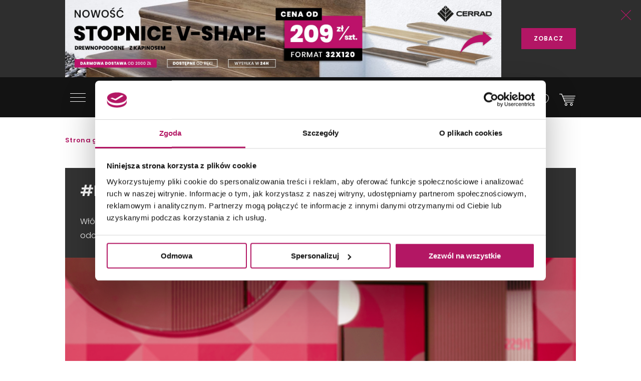

--- FILE ---
content_type: text/html; charset=utf-8
request_url: https://domni.pl/tematy/pink-chic
body_size: 22487
content:
<!doctype html>
<html lang="pl-PL">
<head>
    <!-- Google Consent Mode -->
    <script data-cookieconsent="ignore">
        window.dataLayer = window.dataLayer || [];
        function gtag() {
            dataLayer.push(arguments)
        }
        gtag("consent", "default", {
            ad_storage: "denied",
            ad_user_data: "denied",
            ad_personalization: "denied",
            analytics_storage: "denied",
            functionality_storage: "denied",
            personalization_storage: "denied",
            security_storage: "granted",
            wait_for_update: 500
        });
        gtag("set", "ads_data_redaction", true);
        gtag("set", "url_passthrough", true);
    </script>
    <!-- End Google Consent Mode-->

    
    

        <script>
            dataLayer.push({
                'pageCategory': 'topic',
                'product_ids': ['8fa464a4-09b2-4be3-b41b-f0dc56965a23','c37c29b0-ee63-4f99-b03f-ade3e5886963','9198d50b-8114-48f7-96c4-74e3a75033ec','9a07531d-c7fb-499e-bef6-1908deb103f6','ed00554a-c9dd-4316-b67a-b9f4e93e3d08','0979d268-5ae9-4926-8395-35bbc5a68e6b','7c21e59a-4148-4a49-9b1e-362c05bde6ff','16aab4a8-b0b1-4c99-abe6-06d2dd1aaa11','484b44b9-26e0-4703-9ea9-a15c6a819a0f','b0c38943-2076-418b-9459-65e3e9d58a58'],
                'total_value': '1025.6'
            });
        </script>



    <!-- Google Tag Manager -->
    <script data-cookieconsent="ignore">
        (function (w, d, s, l, i) { w[l] = w[l] || []; w[l].push({ 'gtm.start': new Date().getTime(), event: 'gtm.js' }); var f = d.getElementsByTagName(s)[0], j = d.createElement(s), dl = l != 'dataLayer' ? '&l=' + l : ''; j.async = true; j.src = 'https://www.googletagmanager.com/gtm.js?id=' + i + dl; f.parentNode.insertBefore(j, f); })(window, document, 'script', 'dataLayer', 'GTM-NT5BR8N');</script>
    <!-- End Google Tag Manager -->
    <!-- Cookiebot CMP -->
    <script id="Cookiebot"
            src="https://consent.cookiebot.com/uc.js"
            data-cbid="b8e569ca-8256-4207-a9a2-fd3861ffa147"
            data-blockingmode="auto"
            type="text/javascript"
            data-consentmode-defaults="disabled"></script>
    <!-- End Cookiebot CMP -->
    <!-- Google Optimize -->
    <script type="text/plain" data-cookieconsent="statistics" src="https://www.googleoptimize.com/optimize.js?id=OPT-P2W4L7P"></script>
    <!-- End Google Optimize -->
    <meta charset="utf-8">
    <meta name="viewport" content="width=device-width, initial-scale=1, shrink-to-fit=no">
    <meta name="format-detection" content="telephone=no">
    <meta name="google-site-verification" content="GEnEHjS3yXumwzooP-MVNbzs_9yLrvEK7fBQAbHz1b8">
    <meta name="p:domain_verify" content="abea0f42c55ce95711ff3605d333d7c3" />
    <meta name="facebook-domain-verification" content="mk8j7hqmj8q2swgot5y7buh6xz6xj9" />

    
    
    <title>
#Pink chic: zdjęcia, produkty i artykuły  - Domni.pl    </title>
    
<meta name="description" content="Odważny i oryginalny #Pink chic – inspiruje do tworzenia bajecznych aranżacji. Nie ważne czy szukasz odcienia bubble gum czy energetyzującej magenty, każdy znajdzie tu coś dla siebie. " />
    
    

    <link rel="canonical" href="https://domni.pl/tematy/pink-chic" />



    <link rel="preconnect" href="https://fonts.googleapis.com">
    <link rel="preconnect" href="https://fonts.gstatic.com" crossorigin>

    <link href="https://fonts.googleapis.com/css?family=Poppins:200,300,400,600,800&subset=latin-ext&display=swap" rel="stylesheet">

    <link href="/Assets/css/app.css?v=202601170200" rel="stylesheet">

    
    
    
    

    
    
    

    

    

    
    
    
    
    
    
    
    
    

    
    
    
    

    

    
    

    <link rel="apple-touch-icon" sizes="150x150" href="/Assets/static/mstile-150x150.png">
    <link rel="apple-touch-icon" sizes="180x180" href="/Assets/static/apple-touch-icon.png">
    <link rel="icon" type="image/png" href="/Assets/static/favicon-16x16.png" sizes="16x16">
    <link rel="icon" type="image/png" href="/Assets/static/favicon-32x32.png" sizes="32x32">
    <link rel="icon" type="image/png" href="/Assets/static/android-chrome-192x192.png" sizes="192x192">
    <link rel="icon" type="image/png" href="/Assets/static/android-chrome-256x256.png" sizes="256x256">
    <link rel="manifest" href="/Assets/static/manifest.json">
    <link rel="mask-icon" href="/Assets/static/safari-pinned-tab.svg">
    <meta name="msapplication-TileColor" content="#111111">
    <meta name="msapplication-TileImage" content="/Assets/static/mstile-150x150.png">
    <meta name="theme-color" content="#ffffff">
    <meta name="msapplication-config" content="/Assets/static/browserconfig.json" />

    <script type="application/ld+json">
        {
        "@context": "https://schema.org",
        "@type": "Organization",
        "name": "Domni",
        "url": "https://domni.pl",
        "logo": "https://domni.pl/assets/images/domni.png",
        "telephone":"+48 692 193 213",
        "email": "domni@domni.pl",
        "sameAs":[ "https://www.facebook.com/domnipl/", "https://www.instagram.com/domni.pl/", "https://www.youtube.com/channel/UCaynd8NYV17a7ktsEN3QtfQ"]
        }
    </script>

    
    

    <meta property="og:url" content="https://domni.pl/tematy/pink-chic" />

<meta property="og:type" content="article" />
<meta property="og:title" content="#Pink chic: zdjęcia, produkty i artykuły  - Domni.pl" />
    <meta property="og:description" content="Odważny i oryginalny #Pink chic – inspiruje do tworzenia bajecznych aranżacji. Nie ważne czy szukasz odcienia bubble gum czy energetyzującej magenty, każdy znajdzie tu coś dla siebie. " />

    <meta property="og:image" content="https://media.domni.pl/thumbnail/1370w/uploads/9/98/temat-pink-chic-min_122736112257.png" />
    <meta property="og:image:width" content="1370" />
    <meta property="og:image:height" content="1045" />

<meta property="fb:app_id" content="278778552840634" />

    
    

    <!-- Klaviyo -->
    <script type="text/plain" async="" data-cookieconsent="marketing" src="https://static.klaviyo.com/onsite/js/klaviyo.js?company_id=SzvCLi"></script>
    <script type="text/javascript" async="" data-cookieconsent="marketing">
        //Script to initialize Klaviyo object on page load
        !function () { if (!window.klaviyo) { window._klOnsite = window._klOnsite || []; try { window.klaviyo = new Proxy({}, { get: function (n, i) { return "push" === i ? function () { var n; (n = window._klOnsite).push.apply(n, arguments) } : function () { for (var n = arguments.length, o = new Array(n), w = 0; w < n; w++)o[w] = arguments[w]; var t = "function" == typeof o[o.length - 1] ? o.pop() : void 0, e = new Promise((function (n) { window._klOnsite.push([i].concat(o, [function (i) { t && t(i), n(i) }])) })); return e } } }) } catch (n) { window.klaviyo = window.klaviyo || [], window.klaviyo.push = function () { var n; (n = window._klOnsite).push.apply(n, arguments) } } } }();
    </script>
    <!-- End Klaviyo -->
    
    
    <script type="text/javascript" data-cookieconsent="marketing">
    //Script to track viewed page
    klaviyo.track("Viewed Page", {
       PageName: 'https://domni.pl/tematy/pink-chic'
    });
</script>

    <!-- End Klaviyo -->
    
    <script>
        var CFG_PARAMS = {
            logged: '0',
            userid:
                '00000000-0000-0000-0000-000000000000'
        };

    </script>
</head>
<body class="header-fixed">
    <!-- Google Tag Manager (noscript) -->
    <noscript>
        <iframe src="https://www.googletagmanager.com/ns.html?id=GTM-NT5BR8N"
                height="0" width="0" style="display:none;visibility:hidden"></iframe>
    </noscript>
    <!-- End Google Tag Manager (noscript) -->

    


<header class="m-header" data-js="header">




<aside class="m-stripe-c2a" data-js-module="stripe-c2a" data-id="92020082-4eec-415f-8104-b5e1b2001518" style="background-color:#2e2e2e;color:#ffffff;">
    <div class="container m-stripe-c2a__cont">
        <div class="m-stripe-c2a__img1">
            <span data-src="https://media.domni.pl/thumbnail/orginal/uploads/d/d0/head-banner-nowo-stopnice-cerrad-v-shape-drewnopodobne-_081219668681.jpg" data-alt="head banner Nowość stopnice Cerrad v-shape drewnopodobne .jpg"></span>
        </div>


        
        <div class="m-stripe-c2a__txt">Nowość Cerrad stopnice v-shape z kapinosem drewnopodobne, format 32x120 - cena od 209 zł/szt. - wysyłka w 24h - darmowa dostawa od 2000 zł!</div>
        <div class="m-stripe-c2a__btn">
            <a href="https://bit.ly/CerradStopniceDrewnoBaner" data-js="cta" class="a-btnSubmit m-stripe-c2a__btnSubmit" style="color:#ffffff;background-color:#b31665;">ZOBACZ</a>
        </div>
        <button class="m-stripe-c2a__close" data-js="close">
            <svg class="m-stripe-c2a__svg" xmlns="http://www.w3.org/2000/svg" width="25" height="25" viewBox="0 0 25 25" enable-background="new 0 0 25 25">
                <path fill="#b31665" fill-rule="evenodd" d="M1607.3,305.5l-11.07,11.146a0.792,0.792,0,0,0,0,1.121,0.762,0.762,0,0,0,.55.232,0.785,0.785,0,0,0,.56-0.232l11.15-11.229,11.16,11.229a0.78,0.78,0,0,0,1.11,0,0.792,0.792,0,0,0,0-1.121L1609.69,305.5l11.08-11.153a0.792,0.792,0,0,0-1.12-1.121l-11.16,11.237-11.16-11.237a0.78,0.78,0,0,0-1.11,0,0.792,0.792,0,0,0,0,1.121Z" transform="translate(-1596 -293)" />
            </svg>
        </button>
    </div>
</aside>
    <div class="container">
        <div class="m-header__container">
            <div class="m-header__logo">
                <a href="/">
                    <img src="/assets/images/logo_domni.svg" alt="Domni">
                </a>
            </div>
            <div class="m-header__search">
                <form action="/szukaj" data-js-module="search" novalidate>
                    <div class="f-top__form f-top__form--arch">
                        <input type="text" id="search" name="search" class="f-top__input" required data-js="searchInput">
                        <label for="search" class="f-top__label">szukaj w sklepie lub portalu...</label>
                    </div>
                    <button type="submit" class="m-inspirations__btn m-search-box__btn m-profile--search" data-js="searchBtn" disabled>
                        <span class="m-inspirations__like m-inspirations__search--default"></span>
                        <span class="m-inspirations__like m-inspirations__search--hover"></span>
                    </button>
                </form>
            </div>
                    <div class="m-header__icons h-social">
                        <ul>
                            <li class="h-social__item h-social__item--mobile">
                                <button class="m-inspirations__btn h-social__icon" data-js="overlay-trigger" data-partial="/search-partial" data-partial-id="search">
                                    <span class="m-inspirations__like m-inspirations__search--default"></span>
                                    <span class="m-inspirations__like m-inspirations__search--hover"></span>
                                </button>
                            </li>
                            <li class="h-social__item" title="Moje konto">
                                <button class="m-inspirations__btn h-social__icon" data-js="overlay-trigger" data-partial="/account/login-partial" data-partial-id="login">
                                    <span class="m-inspirations__like h-social__icon--profile"></span>
                                    <span class="m-inspirations__like m-inspirations__profile--hover"></span>
                                </button>
                            </li>
                            <li class="h-social__item" title="Ulubione">
                                <button class="m-inspirations__btn h-social__icon" data-js="overlay-trigger" data-partial="/account/login-partial" data-partial-id="login">
                                    <span class="m-inspirations__like m-inspirations__like--white"></span>
                                    <span class="m-inspirations__like m-inspirations__like--hover"></span>
                                </button>
                            </li>
                            <li class="h-social__item" title="Koszyk">
                                <a href="/koszyk" class="m-inspirations__btn h-social__icon h-social__icon--basket">
                                    <span class="h-social__icon__basket-count" data-js="cart-items-number" style="opacity: 0"></span>
                                    <span class="m-inspirations__like h-social__icon--cart"></span>
                                    <span class="m-inspirations__like m-inspirations__cart--hover"></span>
                                </a>
                            </li>
                        </ul>
                    </div>

            <nav class="m-header__menu h-menu">
                <div class="h-menu__mobile">
                    <button class="h-menu__btn" data-js="menuBtnOpen">
                        <span class="h-menu__btn--item"></span>
                        <span class="h-menu__btn--item"></span>
                        <span class="h-menu__btn--item"></span>
                    </button>
                </div>
                <div class="h-menu__nav" data-js="menuMobile">
                    <div class="h-menu__btn-close--box">
                        <button class="h-menu__btn-close" data-js="menuBtnClose">
                            <span class="h-menu__btn--item"></span>
                            <span class="h-menu__btn--item"></span>
                            <span class="h-menu__btn--item"></span>
                        </button>
                    </div>
                    <ul class="h-nav__list">
                        
                        <li class="h-nav__item " data-js="navItem">
                            <a class="h-nav__item--btn h-nav__item--btnhlight" href="/sklep">SKLEP<span class="c-text-dot"></span></a>
                            <button class="h-nav__item--arrow" data-js="navBtn"></button>

                            <div class="h-menu__inner-nav hm-innernav" data-inner-nav>
                                <button class="h-menu__btn-return" data-js="btnReturn">SKLEP</button>
                                <button class="h-menu__btn-close inner" data-js="menuBtnClose">
                                    <span class="h-menu__btn--item"></span>
                                    <span class="h-menu__btn--item"></span>
                                    <span class="h-menu__btn--item"></span>
                                </button>
                                <ul class="hm-innernav__main" data-js="innernavMainList">
                                    <li class="hm-innernav__item is-active" data-js="innerNavElement">
                                        <a href="/sklep/plytki" class="hm-innernav__btn">PŁYTKI</a>
                                            <button class="hm-innernav__item--arrow" data-js="innernavItem" data-submenu-id="53181057-9f35-4f5f-82f4-3705b36ce24c"></button>
                                    </li>
                                    <li class="hm-innernav__item " data-js="innerNavElement">
                                        <a href="/sklep/baterie" class="hm-innernav__btn">BATERIE</a>
                                            <button class="hm-innernav__item--arrow" data-js="innernavItem" data-submenu-id="00da76a0-ddff-447e-892b-4c1d3c705b2e"></button>
                                    </li>
                                    <li class="hm-innernav__item " data-js="innerNavElement">
                                        <a href="/sklep/toalety" class="hm-innernav__btn">TOALETY</a>
                                            <button class="hm-innernav__item--arrow" data-js="innernavItem" data-submenu-id="8a5d2db7-eff5-477c-ba5c-aaf22c97b9ad"></button>
                                    </li>
                                    <li class="hm-innernav__item " data-innernav-img="https://media.domni.pl/thumbnail/orginal/uploads/0/00/mm-umywalki-cienne-kludi-resa_121007889411.png" data-innernav-a="https://domni.pl/sklep/umywalki/umywalki-scienne/kludi-resa-59ww10143" data-js="innerNavElement" data-innernav-blank="false">
                                        <a href="/sklep/umywalki" class="hm-innernav__btn">UMYWALKI</a>
                                            <button class="hm-innernav__item--arrow" data-js="innernavItem" data-submenu-id="48d402a2-13c4-453a-afaf-4fe2240235fc"></button>
                                        </li>
                                    <li class="hm-innernav__item " data-js="innerNavElement">
                                        <a href="/sklep/meble-lazienkowe" class="hm-innernav__btn">MEBLE ŁAZIENKOWE</a>
                                            <button class="hm-innernav__item--arrow" data-js="innernavItem" data-submenu-id="c8dc6454-e04b-493f-86fb-364e8298beb5"></button>
                                    </li>
                                    <li class="hm-innernav__item " data-js="innerNavElement">
                                        <a href="/sklep/wanny" class="hm-innernav__btn">WANNY</a>
                                            <button class="hm-innernav__item--arrow" data-js="innernavItem" data-submenu-id="a3c9a392-826c-409c-9379-a24abc7cdd91"></button>
                                    </li>
                                    <li class="hm-innernav__item " data-js="innerNavElement">
                                        <a href="/sklep/prysznice" class="hm-innernav__btn">PRYSZNICE</a>
                                            <button class="hm-innernav__item--arrow" data-js="innernavItem" data-submenu-id="662b49cf-e009-4b05-b3cb-2141edb623f3"></button>
                                    </li>
                                    <li class="hm-innernav__item " data-js="innerNavElement">
                                        <a href="/sklep/akcesoria" class="hm-innernav__btn">AKCESORIA</a>
                                            <button class="hm-innernav__item--arrow" data-js="innernavItem" data-submenu-id="c43263c3-069c-43e7-96f3-b7126c40dcac"></button>
                                    </li>
                                    <li class="hm-innernav__item " data-js="innerNavElement">
                                        <a href="/sklep/zlewy" class="hm-innernav__btn">ZLEWY</a>
                                            <button class="hm-innernav__item--arrow" data-js="innernavItem" data-submenu-id="faee55f5-2ac5-4524-a4bb-da70cdf23ac6"></button>
                                    </li>
                                    <li class="hm-innernav__item " data-js="innerNavElement">
                                        <a href="/sklep/ogrzewanie" class="hm-innernav__btn">OGRZEWANIE</a>
                                            <button class="hm-innernav__item--arrow" data-js="innernavItem" data-submenu-id="94c04b9b-8d53-411e-a4e1-43ddfea6e2bf"></button>
                                    </li>
                                    <li class="hm-innernav__item " data-js="innerNavElement">
                                        <a href="/sklep/chemia-budowlana" class="hm-innernav__btn">CHEMIA BUDOWLANA</a>
                                            <button class="hm-innernav__item--arrow" data-js="innernavItem" data-submenu-id="e419be3d-5687-4b92-a5f0-075d87e8d7eb"></button>
                                    </li>

                                    <li class="hm-innernav__item hm-innernav__item--all">
                                        <a href="/sklep" class="hm-innernav__btn">WSZYSTKIE PRODUKTY</a>
                                    </li>
                                </ul>
                                <div class="hm-innernav__submenu">
                                    <div class="hm-innernav__shape-grey">
                                        <span class="hm-shape"></span>
                                    </div>
                                    <div class="hm-innernav__shape-magenta">
                                        <span class="hm-shape"></span>
                                    </div>
                                    <button class="h-menu__btn-return" data-js="btnReturn" data-sublist-title></button>
                                    <button class="h-menu__btn-close inner" data-js="menuBtnClose">
                                        <span class="h-menu__btn--item"></span>
                                        <span class="h-menu__btn--item"></span>
                                        <span class="h-menu__btn--item"></span>
                                    </button>
                                        <div class="hm-innernav__list is-active" data-submenu-id="53181057-9f35-4f5f-82f4-3705b36ce24c" data-js="innernavSubmenuList">
                                            <ul>
                                                        <li data-innernav-img="https://media.domni.pl/thumbnail/orginal/uploads/0/00/mm-p-ytki-cienne-domino-biloba_124636501776.png" data-innernav-a="https://domni.pl/sklep/plytki/plytki-scienne/domino-biloba-green" data-innernav-blank="false">
                                                            <a href="/sklep/plytki/plytki-scienne">PŁYTKI ŚCIENNE</a>
                                                        </li>
                                                        <li data-innernav-img="https://media.domni.pl/thumbnail/orginal/uploads/0/00/mm-p-ytki-pod-ogowe-parady-fondi-ochra_095715229685.png" data-innernav-a="https://domni.pl/sklep/plytki/plytki-podlogowe/paradyz-fondi-ochra-klinkier" data-innernav-blank="false">
                                                            <a href="/sklep/plytki/plytki-podlogowe">PŁYTKI PODŁOGOWE</a>
                                                        </li>
                                                        <li data-innernav-img="https://media.domni.pl/thumbnail/orginal/uploads/5/5c/mm-p-ytki-uniwersalne-parady-monet-blue_075435263855.png" data-innernav-a="https://domni.pl/sklep/plytki/plytki-uniwersalne/paradyz-monet-blue-gres-szkl-rekt-poler-5" data-innernav-blank="false">
                                                            <a href="/sklep/plytki/plytki-uniwersalne">PŁYTKI UNIWERSALNE</a>
                                                        </li>
                                                        <li data-innernav-img="https://media.domni.pl/thumbnail/orginal/uploads/f/f3/mm-p-ytki-tarasowe-tubdzin-escala-brown_090320113034.png" data-innernav-a="https://domni.pl/sklep/plytki/plytki-tarasowe/tubadzin-escala-brown-korater" data-innernav-blank="false">
                                                            <a href="/sklep/plytki/plytki-tarasowe">PŁYTKI TARASOWE</a>
                                                        </li>
                                                        <li data-innernav-img="https://media.domni.pl/thumbnail/orginal/uploads/1/13/mm-p-ytki-dekoracyjne-vijo-superga_062424006176.png" data-innernav-a="https://domni.pl/sklep/plytki/plytki-dekoracyjne/vijo-superga-cream-green-vibes" data-innernav-blank="false">
                                                            <a href="/sklep/plytki/plytki-dekoracyjne">PŁYTKI DEKORACYJNE</a>
                                                        </li>
                                                        <li data-innernav-img="https://media.domni.pl/thumbnail/orginal/uploads/0/00/mm-p-ytki-elewacyjne-cerrad-aragon_084613259717.png" data-innernav-a="https://domni.pl/sklep/plytki/plytki-elewacyjne/cerrad-aragon-savanna-18853" data-innernav-blank="false">
                                                            <a href="/sklep/plytki/plytki-elewacyjne">PŁYTKI ELEWACYJNE</a>
                                                        </li>
                                                        <li data-innernav-img="https://media.domni.pl/thumbnail/orginal/uploads/0/00/mm-p-ytki-parapetowe-cerrad-grafitowa_071006026754.png" data-innernav-a="https://domni.pl/sklep/plytki/plytki-parapetowe/cerrad-grafitowa-11854" data-innernav-blank="false">
                                                            <a href="/sklep/plytki/plytki-parapetowe">PŁYTKI PARAPETOWE</a>
                                                        </li>
                                                        <li data-innernav-img="https://media.domni.pl/thumbnail/orginal/uploads/d/d2/mm-obrazy-ceramiczne-domino-barbados_094121585227.png" data-innernav-a="https://domni.pl/sklep/plytki/obrazy-ceramiczne/domino-barbados-leaves-str" data-innernav-blank="false">
                                                            <a href="/sklep/plytki/obrazy-ceramiczne">OBRAZY CERAMICZNE</a>
                                                        </li>
                                                        <li data-innernav-img="https://media.domni.pl/thumbnail/orginal/uploads/f/f1/mm-p-ytki-obrazy-szklane-domino-joy-flower-min-1-_065902616911.png" data-innernav-a="https://domni.pl/sklep/plytki/obrazy-szklane/domino-joy-flower-1" data-innernav-blank="false">
                                                            <a href="/sklep/plytki/obrazy-szklane">OBRAZY SZKLANE</a>
                                                        </li>
                                                        <li data-innernav-img="https://media.domni.pl/thumbnail/orginal/uploads/0/00/mm-p-ytki-mozaiki-domino-satini-blue_075359851604.png" data-innernav-a="https://domni.pl/sklep/plytki/mozaiki/domino-satini-blue" data-innernav-blank="false">
                                                            <a href="/sklep/plytki/mozaiki">MOZAIKI</a>
                                                        </li>
                                                        <li data-innernav-img="https://media.domni.pl/thumbnail/orginal/uploads/1/1e/mm-p-ytki-stopnicowe-parady-marrone_092847526094.png" data-innernav-a="https://domni.pl/sklep/plytki/plytki-stopnicowe/paradyz-mattone-pietra-ochra-stopnica-prosta-1" data-innernav-blank="false">
                                                            <a href="/sklep/plytki/plytki-stopnicowe">PŁYTKI STOPNICOWE</a>
                                                        </li>
                                                        <li data-innernav-img="https://media.domni.pl/thumbnail/orginal/uploads/0/00/mm-p-ytki-coko-owe-parady-semir-grafit_073111995338.png" data-innernav-a="https://domni.pl/sklep/plytki/plytki-cokolowe/paradyz-semir-grafit-cokol-2-el-prawy" data-innernav-blank="false">
                                                            <a href="/sklep/plytki/plytki-cokolowe">PŁYTKI COKOŁOWE</a>
                                                        </li>
                                                        <li data-innernav-img="https://media.domni.pl/thumbnail/orginal/uploads/0/00/mm-p-ytki-listwy-cerrad-metallic-silver_082127694921.png" data-innernav-a="https://domni.pl/sklep/plytki/listwy/cerrad-metallic-silver" data-innernav-blank="false">
                                                            <a href="/sklep/plytki/listwy">LISTWY</a>
                                                        </li>
                                                        <li data-innernav-img="https://media.domni.pl/thumbnail/orginal/uploads/7/76/mm-us-ugi-pr-bki-p-ytek-jak-ska-a-min_065444983180.png" data-innernav-a="https://domni.pl/sklep/plytki/probki-plytek/probki-plytek-pakiet-4-jak-skala" data-innernav-blank="false">
                                                            <a href="/sklep/plytki/probki-plytek">PR&#211;BKI PŁYTEK</a>
                                                        </li>
                                            </ul>
                                            <div class="hm-innernav__desc" data-js="innernavDesc">
                                                <div class="hm-innernav__desc--title">PŁYTKI</div>
                                                <div></div>
                                            </div>
                                        </div>
                                        <div class="hm-innernav__list " data-submenu-id="00da76a0-ddff-447e-892b-4c1d3c705b2e" data-js="innernavSubmenuList">
                                            <ul>
                                                        <li data-innernav-img="https://media.domni.pl/thumbnail/orginal/uploads/9/9f/mm-baterie-umywalkowe-io-luvia_083001909238.png" data-innernav-a="https://domni.pl/sklep/baterie/baterie-umywalkowe/io-luvia-bdm393c" data-innernav-blank="false">
                                                            <a href="/sklep/baterie/baterie-umywalkowe">BATERIE UMYWALKOWE</a>
                                                        </li>
                                                        <li data-innernav-img="https://media.domni.pl/thumbnail/orginal/uploads/9/95/mm-baterie-umywalkowe-podtynkowe-io-luvia_082852939161.png" data-innernav-a="https://domni.pl/sklep/baterie/baterie-umywalkowe-podtynkowe/io-luvia-glm39c" data-innernav-blank="false">
                                                            <a href="/sklep/baterie/baterie-umywalkowe-podtynkowe">BATERIE UMYWALKOWE PODTYNKOWE</a>
                                                        </li>
                                                        <li data-innernav-img="https://media.domni.pl/thumbnail/orginal/uploads/d/db/mm-baterie-prysznicowe-deante-blur_123050212726.png" data-innernav-a="https://domni.pl/sklep/baterie/baterie-prysznicowe/deante-blur-bql-040m" data-innernav-blank="false">
                                                            <a href="/sklep/baterie/baterie-prysznicowe">BATERIE PRYSZNICOWE</a>
                                                        </li>
                                                        <li data-innernav-img="https://media.domni.pl/thumbnail/orginal/uploads/0/00/mm-baterie-prysznicowe-podtynkowe-deante-silia_064346536427.png" data-innernav-a="https://domni.pl/sklep/baterie/baterie-prysznicowe-podtynkowe/deante-silia-bqs-044p" data-innernav-blank="false">
                                                            <a href="/sklep/baterie/baterie-prysznicowe-podtynkowe">BATERIE PRYSZNICOWE PODTYNKOWE</a>
                                                        </li>
                                                        <li data-innernav-img="https://media.domni.pl/thumbnail/orginal/uploads/0/00/mm-baterie-wannowe-io-luvia_105218088995.png" data-innernav-a="https://domni.pl/sklep/baterie/baterie-wannowe/io-luvia-btm394bgm" data-innernav-blank="false">
                                                            <a href="/sklep/baterie/baterie-wannowe">BATERIE WANNOWE</a>
                                                        </li>
                                                        <li data-innernav-img="https://media.domni.pl/thumbnail/orginal/uploads/f/f1/mm-baterie-wannowe-podtynkowe-deante-silia_105432260074.png" data-innernav-a="https://domni.pl/sklep/baterie/baterie-wannowe-podtynkowe/deante-silia-bqs-018p" data-innernav-blank="false">
                                                            <a href="/sklep/baterie/baterie-wannowe-podtynkowe">BATERIE WANNOWE PODTYNKOWE</a>
                                                        </li>
                                                        <li data-innernav-img="https://media.domni.pl/thumbnail/orginal/uploads/0/00/mm-baterie-bidetowe-io-luvia_012810974690.png" data-innernav-a="https://domni.pl/sklep/baterie/baterie-bidetowe/io-luvia-bdm392nq" data-innernav-blank="false">
                                                            <a href="/sklep/baterie/baterie-bidetowe">BATERIE BIDETOWE</a>
                                                        </li>
                                                        <li data-innernav-img="https://media.domni.pl/thumbnail/orginal/uploads/0/00/mm-baterie-bidetta-omnires-y_010754535768.png" data-innernav-a="https://domni.pl/sklep/baterie/baterie-bidetta/omnires-y-sysybi2ni" data-innernav-blank="false">
                                                            <a href="/sklep/baterie/baterie-bidetta">BATERIE BIDETTA</a>
                                                        </li>
                                                        <li data-innernav-img="https://media.domni.pl/thumbnail/orginal/uploads/1/10/mm-baterie-kuchenne-franke-sirius_072257642724.png" data-innernav-a="https://domni.pl/sklep/baterie/baterie-kuchenne/franke-sirius-l-side-pull-out-1150668279" data-innernav-blank="false">
                                                            <a href="/sklep/baterie/baterie-kuchenne">BATERIE KUCHENNE</a>
                                                        </li>
                                                        <li data-innernav-img="https://media.domni.pl/thumbnail/orginal/uploads/0/00/mm-baterie-zestawy-prysznicowe-deante-joko_125411236407.png" data-innernav-a="https://domni.pl/sklep/baterie/zestawy-prysznicowe/deante-joko-boj-011m" data-innernav-blank="false">
                                                            <a href="/sklep/baterie/zestawy-prysznicowe">ZESTAWY PRYSZNICOWE</a>
                                                        </li>
                                                        <li data-innernav-img="https://media.domni.pl/thumbnail/orginal/uploads/6/6c/mm-baterie-elementy-podtynkowe-hansgrohe_052930439000.png" data-innernav-a="https://domni.pl/sklep/baterie/elementy-podtynkowe/hansgrohe-001500180" data-innernav-blank="false">
                                                            <a href="/sklep/baterie/elementy-podtynkowe">ELEMENTY PODTYNKOWE</a>
                                                        </li>
                                                        <li data-innernav-img="https://media.domni.pl/thumbnail/orginal/uploads/8/82/mm-baterie-zawory-omnires-y-min_075615162418.png" data-innernav-a="https://domni.pl/sklep/baterie/zawory/omnires-y-y8877cr" data-innernav-blank="false">
                                                            <a href="/sklep/baterie/zawory">ZAWORY</a>
                                                        </li>
                                                        <li data-innernav-img="https://media.domni.pl/thumbnail/orginal/uploads/e/e3/mm-baterie-cz-ci-zamienne-deante_103040492040.png" data-innernav-a="https://domni.pl/sklep/baterie/czesci-zamienne/deante-anw-057v" data-innernav-blank="false">
                                                            <a href="/sklep/baterie/czesci-zamienne">CZĘŚCI ZAMIENNE</a>
                                                        </li>
                                            </ul>
                                            <div class="hm-innernav__desc" data-js="innernavDesc">
                                                <div class="hm-innernav__desc--title">BATERIE</div>
                                                <div></div>
                                            </div>
                                        </div>
                                        <div class="hm-innernav__list " data-submenu-id="8a5d2db7-eff5-477c-ba5c-aaf22c97b9ad" data-js="innernavSubmenuList">
                                            <ul>
                                                        <li data-innernav-img="https://media.domni.pl/thumbnail/orginal/uploads/a/a4/mm-toalety-miski-wc-io-mufi_074925101010.png" data-innernav-a="https://domni.pl/sklep/toalety/miski-wc/io-mufi-plus-spin-flux-plus-white-mat-cemufsf490093e-uq3wmi" data-innernav-blank="false">
                                                            <a href="/sklep/toalety/miski-wc">MISKI WC</a>
                                                        </li>
                                                        <li data-innernav-img="https://media.domni.pl/thumbnail/orginal/uploads/7/75/mm-toalety-kompakty-wc-cersanit-parva_123524454118.png" data-innernav-a="https://domni.pl/sklep/toalety/kompakty-wc/cersanit-parva-k27-063" data-innernav-blank="false">
                                                            <a href="/sklep/toalety/kompakty-wc">KOMPAKTY WC</a>
                                                        </li>
                                                        <li data-innernav-img="https://media.domni.pl/thumbnail/orginal/uploads/d/d2/mm-toalety-sp-uczki-wc-roca-victoria_120417433011.png" data-innernav-a="https://domni.pl/sklep/toalety/spluczki-wc/roca-victoria-a341392007" data-innernav-blank="false">
                                                            <a href="/sklep/toalety/spluczki-wc">SPŁUCZKI WC</a>
                                                        </li>
                                                        <li data-innernav-img="https://media.domni.pl/thumbnail/orginal/uploads/8/83/mm-toalety-deski-wc-geberit-selnova_115659022843.png" data-innernav-a="https://domni.pl/sklep/toalety/deski-wc/geberit-selnova-502897001" data-innernav-blank="false">
                                                            <a href="/sklep/toalety/deski-wc">DESKI WC</a>
                                                        </li>
                                                        <li data-innernav-img="https://media.domni.pl/thumbnail/orginal/uploads/e/e4/mm-toalty-zestawy-i-stela-e-podtynkowe-geberit-duofix_013052540976.png" data-innernav-a="https://domni.pl/sklep/toalety/zestawy-stelaze-podtynkowe/geberit-duofix-111170001" data-innernav-blank="false">
                                                            <a href="/sklep/toalety/zestawy-stelaze-podtynkowe">ZESTAWY I STELAŻE PODTYNKOWE</a>
                                                        </li>
                                                        <li data-innernav-img="https://media.domni.pl/thumbnail/orginal/uploads/3/36/mm-toalety-miski-myj-ce-ravak-azuri_105444875037.png" data-innernav-a="https://domni.pl/sklep/toalety/toalety-i-deski-myjace/ravak-azuri-rimoff-gpx2240065" data-innernav-blank="false">
                                                            <a href="/sklep/toalety/toalety-i-deski-myjace">TOALETY I DESKI MYJĄCE</a>
                                                        </li>
                                                        <li data-innernav-img="https://media.domni.pl/thumbnail/orginal/uploads/0/00/mm-toalety-bidety-io-argus_111255294584.png" data-innernav-a="https://domni.pl/sklep/toalety/bidety/io-argus-ceaz1506537wh" data-innernav-blank="false">
                                                            <a href="/sklep/toalety/bidety">BIDETY</a>
                                                        </li>
                                                        <li data-innernav-img="https://media.domni.pl/thumbnail/orginal/uploads/2/25/mm-toalety-pisuary-cersanit-apollo-min_125729956384.png" data-innernav-a="https://domni.pl/sklep/toalety/pisuary/cersanit-apollo-k11-0024" data-innernav-blank="false">
                                                            <a href="/sklep/toalety/pisuary">PISUARY</a>
                                                        </li>
                                                        <li data-innernav-img="https://media.domni.pl/thumbnail/orginal/uploads/0/00/mm-toalety-przyciski-sp-ukuj-ce-io-flatpres_111106874942.png" data-innernav-a="https://domni.pl/sklep/toalety/przyciski-splukujace/io-flatpres-4061418701" data-innernav-blank="false">
                                                            <a href="/sklep/toalety/przyciski-splukujace">PRZYCISKI SPŁUKUJĄCE</a>
                                                        </li>
                                                        <li data-innernav-img="https://media.domni.pl/thumbnail/orginal/uploads/0/00/mm-toaleta-szczotki-wc-io-luvia_010057761879.png" data-innernav-a="https://domni.pl/sklep/toalety/pojemniki-i-szczotki-wc/io-luvia-cae0106nq" data-innernav-blank="false">
                                                            <a href="/sklep/toalety/pojemniki-i-szczotki-wc">POJEMNIKI I SZCZOTKI WC</a>
                                                        </li>
                                                        <li data-innernav-img="https://media.domni.pl/thumbnail/orginal/uploads/0/00/mm-toalety-uchwyty-na-papier-toaletowy-io-luvia_015743258023.png" data-innernav-a="https://domni.pl/sklep/toalety/uchwyty-na-papier-toaletowy/io-luvia-cae0108orc" data-innernav-blank="false">
                                                            <a href="/sklep/toalety/uchwyty-na-papier-toaletowy">UCHWYTY NA PAPIER TOALETOWY</a>
                                                        </li>
                                                        <li data-innernav-img="https://media.domni.pl/thumbnail/orginal/uploads/0/00/mm-toalety-akcesoria-do-toalety-cersanit-zaw-r-k-towy_014455630233.png" data-innernav-a="https://domni.pl/sklep/toalety/akcesoria-toaletowe/cersanit-k99-0096" data-innernav-blank="false">
                                                            <a href="/sklep/toalety/akcesoria-toaletowe">AKCESORIA DO TOALETY</a>
                                                        </li>
                                            </ul>
                                            <div class="hm-innernav__desc" data-js="innernavDesc">
                                                <div class="hm-innernav__desc--title">TOALETY</div>
                                                <div></div>
                                            </div>
                                        </div>
                                        <div class="hm-innernav__list " data-submenu-id="48d402a2-13c4-453a-afaf-4fe2240235fc" data-js="innernavSubmenuList">
                                            <ul>
                                                        <li data-innernav-img="https://media.domni.pl/thumbnail/orginal/uploads/0/00/mm-umywalki-meblowe-elita-luna_125312221670.png" data-innernav-a="https://domni.pl/sklep/umywalki/umywalki-meblowe/elita-luna-81-145076" data-innernav-blank="false">
                                                            <a href="/sklep/umywalki/umywalki-meblowe">UMYWALKI MEBLOWE</a>
                                                        </li>
                                                        <li data-innernav-img="https://media.domni.pl/thumbnail/orginal/uploads/0/00/mm-umywalki-stawiane-na-blat-elita-babette-navy-blue_012158459322.png" data-innernav-a="https://domni.pl/sklep/umywalki/umywalki-stawiane-na-blat/elita-babette-navy-blue-matt-re040620017030" data-innernav-blank="false">
                                                            <a href="/sklep/umywalki/umywalki-stawiane-na-blat">UMYWALKI STAWIANE NA BLAT</a>
                                                        </li>
                                                        <li data-innernav-img="https://media.domni.pl/thumbnail/orginal/uploads/0/04/mm-umywalki-wpuszczane-w-blat-io-furi_085312278646.png" data-innernav-a="https://domni.pl/sklep/umywalki/umywalki-wpuszczane-w-blat/io-furi-cefuri6056039i" data-innernav-blank="false">
                                                            <a href="/sklep/umywalki/umywalki-wpuszczane-w-blat">UMYWALKI WPUSZCZANE W BLAT</a>
                                                        </li>
                                                        <li data-innernav-img="https://media.domni.pl/thumbnail/orginal/uploads/d/d4/mm-umywalki-podblatowe-ko-o-nova-pro-min_083904027892.png" data-innernav-a="https://domni.pl/sklep/umywalki/umywalki-podblatowe/kolo-nova-pro-m31858000" data-innernav-blank="false">
                                                            <a href="/sklep/umywalki/umywalki-podblatowe">UMYWALKI PODBLATOWE</a>
                                                        </li>
                                                        <li data-innernav-img="https://media.domni.pl/thumbnail/orginal/uploads/d/da/mm-umywalki-p-blatowe-roca-inspira-min_062505399662.png" data-innernav-a="https://domni.pl/sklep/umywalki/umywalki-polblatowe/roca-inspira-a32753s660" data-innernav-blank="false">
                                                            <a href="/sklep/umywalki/umywalki-polblatowe">UMYWALKI P&#211;ŁBLATOWE</a>
                                                        </li>
                                                        <li data-innernav-img="https://media.domni.pl/thumbnail/orginal/uploads/0/00/mm-umywalki-cienne-roca-debba_112046582647.png" data-innernav-a="https://domni.pl/sklep/umywalki/umywalki-scienne/roca-debba-a32599600n" data-innernav-blank="false">
                                                            <a href="/sklep/umywalki/umywalki-scienne">UMYWALKI ŚCIENNE</a>
                                                        </li>
                                                        <li data-innernav-img="https://media.domni.pl/thumbnail/orginal/uploads/8/83/mm-umywalki-wolnostoj-ce-omnires-parma_062240122669.png" data-innernav-a="https://domni.pl/sklep/umywalki/umywalki-wolnostojace/omnires-parma-parmauwbcp" data-innernav-blank="false">
                                                            <a href="/sklep/umywalki/umywalki-wolnostojace">UMYWALKI WOLNOSTOJĄCE</a>
                                                        </li>
                                                        <li data-innernav-img="https://media.domni.pl/thumbnail/orginal/uploads/0/00/mm-umywalki-syfony-korki-io-luvia_124053965388.png" data-innernav-a="https://domni.pl/sklep/umywalki/syfony-i-korki-do-umywalek/io-luvia-vcc09c" data-innernav-blank="false">
                                                            <a href="/sklep/umywalki/syfony-i-korki-do-umywalek">SYFONY I KORKI DO UMYWALEK</a>
                                                        </li>
                                                        <li data-innernav-img="https://media.domni.pl/thumbnail/orginal/uploads/0/0e/mm-umywalki-postumenty-cersanit-facile-min_070710391382.png" data-innernav-a="https://domni.pl/sklep/umywalki/postumenty-polpostumenty/cersanit-facile-k30-011" data-innernav-blank="false">
                                                            <a href="/sklep/umywalki/postumenty-polpostumenty">POSTUMENTY, P&#211;ŁPOSTUMENTY</a>
                                                        </li>
                                                        <li data-innernav-img="https://media.domni.pl/thumbnail/orginal/uploads/e/ed/mm-umywalki-akcesoria-mcalpine_090503256734.png" data-innernav-a="https://domni.pl/sklep/umywalki/akcesoria-umywalkowe/mcalpine-fp45r-nsnc" data-innernav-blank="false">
                                                            <a href="/sklep/umywalki/akcesoria-umywalkowe">AKCESORIA UMYWALKOWE</a>
                                                        </li>
                                                        <li data-innernav-img="https://media.domni.pl/thumbnail/orginal/uploads/0/00/mm-umywalki-stela-e-do-umywalek-roca_091511812657.png" data-innernav-a="https://domni.pl/sklep/umywalki/stelaze-do-umywalek/roca-a89007300n" data-innernav-blank="false">
                                                            <a href="/sklep/umywalki/stelaze-do-umywalek">STELAŻE DO UMYWALEK</a>
                                                        </li>
                                            </ul>
                                            <div class="hm-innernav__desc" data-js="innernavDesc">
                                                <div class="hm-innernav__desc--title">UMYWALKI</div>
                                                <div></div>
                                            </div>
                                        </div>
                                        <div class="hm-innernav__list " data-submenu-id="c8dc6454-e04b-493f-86fb-364e8298beb5" data-js="innernavSubmenuList">
                                            <ul>
                                                        <li data-innernav-img="https://media.domni.pl/thumbnail/orginal/uploads/8/8b/mm-meble-azienkowe-szafki-z-umywalk-elita-sunn_013940106828.png" data-innernav-a="https://domni.pl/sklep/meble-lazienkowe/szafki-z-umywalka/elita-sunn-65-2d-1s-white-hg-re169192008060" data-innernav-blank="false">
                                                            <a href="/sklep/meble-lazienkowe/szafki-z-umywalka">SZAFKI Z UMYWALKĄ</a>
                                                        </li>
                                                        <li data-innernav-img="https://media.domni.pl/thumbnail/orginal/uploads/0/00/mm-meble-azienkowe-szafki-podumywalkowe-defra-faro_070110908874.png" data-innernav-a="https://domni.pl/sklep/meble-lazienkowe/szafki-podumywalkowe/defra-faro-d90-001-d-09007" data-innernav-blank="false">
                                                            <a href="/sklep/meble-lazienkowe/szafki-podumywalkowe">SZAFKI PODUMYWALKOWE</a>
                                                        </li>
                                                        <li data-innernav-img="https://media.domni.pl/thumbnail/orginal/uploads/0/00/mm-meble-azienkowe-blat-azienkowy-defra_060942528285.png" data-innernav-a="https://domni.pl/sklep/meble-lazienkowe/blaty-lazienkowe/defra-001-f-12030" data-innernav-blank="false">
                                                            <a href="/sklep/meble-lazienkowe/blaty-lazienkowe">BLATY ŁAZIENKOWE</a>
                                                        </li>
                                                        <li data-innernav-img="https://media.domni.pl/thumbnail/orginal/uploads/0/00/mm-meble-azienkowe-io-glamur_102552667742.png" data-innernav-a="https://domni.pl/sklep/meble-lazienkowe/lustra/io-glamur-glamur55160bl" data-innernav-blank="false">
                                                            <a href="/sklep/meble-lazienkowe/lustra">LUSTRA</a>
                                                        </li>
                                                        <li data-innernav-img="https://media.domni.pl/thumbnail/orginal/uploads/0/00/mm-meble-azienkowe-szafki-z-lustrem-cersanit-moduo_013502167219.png" data-innernav-a="https://domni.pl/sklep/meble-lazienkowe/szafki-z-lustrem/cersanit-moduo-s590-085" data-innernav-blank="false">
                                                            <a href="/sklep/meble-lazienkowe/szafki-z-lustrem">SZAFKI Z LUSTREM</a>
                                                        </li>
                                                        <li data-innernav-img="https://media.domni.pl/thumbnail/orginal/uploads/d/db/mm-meble-azienkowe-szafki-rega-y-io-wood-q_073638445754.png" data-innernav-a="https://domni.pl/sklep/meble-lazienkowe/szafki-regaly-kolumny/io-wood-q-qubic-mlqu1s40koszbi" data-innernav-blank="false">
                                                            <a href="/sklep/meble-lazienkowe/szafki-regaly-kolumny">SZAFKI, REGAŁY, KOLUMNY</a>
                                                        </li>
                                                        <li data-innernav-img="https://media.domni.pl/thumbnail/orginal/uploads/d/d8/mm-meble-azienkowe-konsole-azienkowe-elita-indus-min_054149778328.png" data-innernav-a="https://domni.pl/sklep/meble-lazienkowe/konsole-lazienkowe/elita-indus-black-matt-168670" data-innernav-blank="false">
                                                            <a href="/sklep/meble-lazienkowe/konsole-lazienkowe">KONSOLE ŁAZIENKOWE</a>
                                                        </li>
                                                        <li data-innernav-img="https://media.domni.pl/thumbnail/orginal/uploads/c/c6/mm-meble-azienkowe-uchwyty-defra-latte_082541385043.png" data-innernav-a="https://domni.pl/sklep/meble-lazienkowe/uchwyty-do-szafek-lazienkowych/defra-latte-190-h-00060" data-innernav-blank="false">
                                                            <a href="/sklep/meble-lazienkowe/uchwyty-do-szafek-lazienkowych">UCHWYTY DO SZAFEK ŁAZIENKOWYCH</a>
                                                        </li>
                                                        <li data-innernav-img="https://media.domni.pl/thumbnail/orginal/uploads/b/bd/mm-meble-azienkowe-n-ki-elita-sunn_122424137971.png" data-innernav-a="https://domni.pl/sklep/meble-lazienkowe/nozki-do-szafki-lazienkowej/elita-sunn-re169239000560" data-innernav-blank="false">
                                                            <a href="/sklep/meble-lazienkowe/nozki-do-szafki-lazienkowej">N&#211;ŻKI DO SZAFKI ŁAZIENKOWEJ</a>
                                                        </li>
                                                        <li data-innernav-img="https://media.domni.pl/thumbnail/orginal/uploads/5/54/mm-meble-azienkowe-p-ki-meblowe-deante-round-min_075644052377.png" data-innernav-a="https://domni.pl/sklep/meble-lazienkowe/polki-meblowe/deante-round-adr-n531" data-innernav-blank="false">
                                                            <a href="/sklep/meble-lazienkowe/polki-meblowe">P&#211;ŁKI MEBLOWE</a>
                                                        </li>
                                                        <li data-innernav-img="https://media.domni.pl/thumbnail/orginal/uploads/9/93/mm-meble-azienkowe-akcesoria-do-mebli-elita-kwadro_060949659125.png" data-innernav-a="https://domni.pl/sklep/meble-lazienkowe/akcesoria-do-mebli/elita-kwadro-1100230042" data-innernav-blank="false">
                                                            <a href="/sklep/meble-lazienkowe/akcesoria-do-mebli">AKCESORIA DO MEBLI</a>
                                                        </li>
                                            </ul>
                                            <div class="hm-innernav__desc" data-js="innernavDesc">
                                                <div class="hm-innernav__desc--title">MEBLE ŁAZIENKOWE</div>
                                                <div></div>
                                            </div>
                                        </div>
                                        <div class="hm-innernav__list " data-submenu-id="a3c9a392-826c-409c-9379-a24abc7cdd91" data-js="innernavSubmenuList">
                                            <ul>
                                                        <li data-innernav-img="https://media.domni.pl/thumbnail/orginal/uploads/a/a4/mm-wanny-prostok-tne-roca-easy_075102541650.png" data-innernav-a="https://domni.pl/sklep/wanny/wanny-prostokatne/roca-easy-a248627000" data-innernav-blank="false">
                                                            <a href="/sklep/wanny/wanny-prostokatne">WANNY PROSTOKĄTNE</a>
                                                        </li>
                                                        <li data-innernav-img="https://media.domni.pl/thumbnail/orginal/uploads/3/30/mm-wanny-naro-ne-io-sula-plus-min_085014873993.png" data-innernav-a="https://domni.pl/sklep/wanny/wanny-narozne/io-sula-plus-wwppsulpl160" data-innernav-blank="false">
                                                            <a href="/sklep/wanny/wanny-narozne">WANNY NAROŻNE</a>
                                                        </li>
                                                        <li data-innernav-img="https://media.domni.pl/thumbnail/orginal/uploads/6/6d/mm-wanny-z-hydromasa-em-roca-vita-min_122124265808.png" data-innernav-a="https://domni.pl/sklep/wanny/wanny-z-hydromasazem/roca-vita-a24t094000" data-innernav-blank="false">
                                                            <a href="/sklep/wanny/wanny-z-hydromasazem">WANNY Z HYDROMASAŻEM</a>
                                                        </li>
                                                        <li data-innernav-img="https://media.domni.pl/thumbnail/orginal/uploads/b/b8/mm-wanny-wolnostoj-ca-deante-alpinia_072738939245.png" data-innernav-a="https://domni.pl/sklep/wanny/wanny-wolnostojace/deante-alpinia-kdu-016w" data-innernav-blank="false">
                                                            <a href="/sklep/wanny/wanny-wolnostojace">WANNY WOLNOSTOJĄCE</a>
                                                        </li>
                                                        <li data-innernav-img="https://media.domni.pl/thumbnail/orginal/uploads/b/ba/mm-wanny-owalne-excellent-lumina_015127911984.png" data-innernav-a="https://domni.pl/sklep/wanny/wanny-owalne-i-okragle/excellent-lumina-waexlum19wh" data-innernav-blank="false">
                                                            <a href="/sklep/wanny/wanny-owalne-i-okragle">WANNY OWALNE I OKRĄGŁE</a>
                                                        </li>
                                                        <li data-innernav-img="https://media.domni.pl/thumbnail/orginal/uploads/3/3b/mm-wanny-parawany-nawannowe-excellent-fliper-min_014949384041.png" data-innernav-a="https://domni.pl/sklep/wanny/parawany-nawannowe/excellent-fliper-kaax1309800le" data-innernav-blank="false">
                                                            <a href="/sklep/wanny/parawany-nawannowe">PARAWANY NAWANNOWE</a>
                                                        </li>
                                                        <li data-innernav-img="https://media.domni.pl/thumbnail/orginal/uploads/6/6f/mm-wanny-obudowy-do-wanien-cersanit-sicilia_072809012362.png" data-innernav-a="https://domni.pl/sklep/wanny/obudowy-do-wanien-panele/cersanit-sicilia-s401-039" data-innernav-blank="false">
                                                            <a href="/sklep/wanny/obudowy-do-wanien-panele">OBUDOWY DO WANIEN/PANELE</a>
                                                        </li>
                                                        <li data-innernav-img="https://media.domni.pl/thumbnail/orginal/uploads/0/00/mm-wanny-syfony-i-korki-do-wanien-io_091829466507.png" data-innernav-a="https://domni.pl/sklep/wanny/syfony-i-korki-do-wanien/io-sywaklbp" data-innernav-blank="false">
                                                            <a href="/sklep/wanny/syfony-i-korki-do-wanien">SYFONY I KORKI DO WANIEN</a>
                                                        </li>
                                                        <li data-innernav-img="https://media.domni.pl/thumbnail/orginal/uploads/0/00/mm-wanna-akcesoria-do-wanien-schedpol-no-nik_103317550485.png" data-innernav-a="https://domni.pl/sklep/wanny/akcesoria-do-wanien/schedpol-1029-led" data-innernav-blank="false">
                                                            <a href="/sklep/wanny/akcesoria-do-wanien">AKCESORIA DO WANIEN</a>
                                                        </li>
                                            </ul>
                                            <div class="hm-innernav__desc" data-js="innernavDesc">
                                                <div class="hm-innernav__desc--title">WANNY</div>
                                                <div></div>
                                            </div>
                                        </div>
                                        <div class="hm-innernav__list " data-submenu-id="662b49cf-e009-4b05-b3cb-2141edb623f3" data-js="innernavSubmenuList">
                                            <ul>
                                                        <li data-innernav-img="https://media.domni.pl/thumbnail/orginal/uploads/0/06/mm-prysznice-kabiny-prysznicowe-io-eno_054453844328.png" data-innernav-a="https://domni.pl/sklep/prysznice/kabiny-prysznicowe/io-eno-eno4p1000607" data-innernav-blank="false">
                                                            <a href="/sklep/prysznice/kabiny-prysznicowe">KABINY PRYSZNICOWE</a>
                                                        </li>
                                                        <li data-innernav-img="https://media.domni.pl/thumbnail/orginal/uploads/b/bb/mm-prysznice-drzwi-prysznicowe-roca-capital_075230367303.png" data-innernav-a="https://domni.pl/sklep/prysznice/drzwi-prysznicowe/roca-capital-am4612016m" data-innernav-blank="false">
                                                            <a href="/sklep/prysznice/drzwi-prysznicowe">DRZWI PRYSZNICOWE</a>
                                                        </li>
                                                        <li data-innernav-img="https://media.domni.pl/thumbnail/orginal/uploads/4/4c/mm-prysznice-cianki-prysznicowe-deante-hiacynt-min_013941766972.png" data-innernav-a="https://domni.pl/sklep/prysznice/scianki-prysznicowe/deante-hiacynt-kqh-032s" data-innernav-blank="false">
                                                            <a href="/sklep/prysznice/scianki-prysznicowe">ŚCIANKI PRYSZNICOWE</a>
                                                        </li>
                                                        <li data-innernav-img="https://media.domni.pl/thumbnail/orginal/uploads/2/2f/mm-prysznice-kabina-z-brodzikiem-ravak-bella_103853882810.png" data-innernav-a="https://domni.pl/sklep/prysznice/zestawy-kabina-brodzik/ravak-bella-gpx11019" data-innernav-blank="false">
                                                            <a href="/sklep/prysznice/zestawy-kabina-brodzik">ZESTAWY KABINA + BRODZIK</a>
                                                        </li>
                                                        <li data-innernav-img="https://media.domni.pl/thumbnail/orginal/uploads/e/e5/mm-prysznice-brodzik-io-smig_103103477068.png" data-innernav-a="https://domni.pl/sklep/prysznice/brodziki/io-smig-smig90kwka" data-innernav-blank="false">
                                                            <a href="/sklep/prysznice/brodziki">BRODZIKI</a>
                                                        </li>
                                                        <li data-innernav-img="https://media.domni.pl/thumbnail/orginal/uploads/4/4a/mm-prysznice-obudowy-do-brodzika-deante-plus-ii-min_061352909853.png" data-innernav-a="https://domni.pl/sklep/prysznice/obudowy-do-brodzikow/deante-plus-ii-ktu-032o" data-innernav-blank="false">
                                                            <a href="/sklep/prysznice/obudowy-do-brodzikow">OBUDOWY DO BRODZIK&#211;W</a>
                                                        </li>
                                                        <li data-innernav-img="https://media.domni.pl/thumbnail/orginal/uploads/e/e7/mm-prysznice-syfony-do-brodzik-w-schedpol-ultraslim_113408407032.png" data-innernav-a="https://domni.pl/sklep/prysznice/syfony-do-brodzikow/schedpol-ultraslim-9316" data-innernav-blank="false">
                                                            <a href="/sklep/prysznice/syfony-do-brodzikow">SYFONY DO BRODZIK&#211;W</a>
                                                        </li>
                                                        <li data-innernav-img="https://media.domni.pl/thumbnail/orginal/uploads/5/54/mm-prysznice-odp-ywy-io-nord_085034747168.png" data-innernav-a="https://domni.pl/sklep/prysznice/odplywy-liniowe-punktowe/io-nord-olnor90rusc" data-innernav-blank="false">
                                                            <a href="/sklep/prysznice/odplywy-liniowe-punktowe">ODPŁYWY LINIOWE/PUNKTOWE</a>
                                                        </li>
                                                        <li data-innernav-img="https://media.domni.pl/thumbnail/orginal/uploads/0/08/mm-prysznice-deszczownice-grohe-rainshower_081526283996.png" data-innernav-a="https://domni.pl/sklep/prysznice/deszczownice/grohe-rainshower-cosmopolitan-310-26066gn0" data-innernav-blank="false">
                                                            <a href="/sklep/prysznice/deszczownice">DESZCZOWNICE</a>
                                                        </li>
                                                        <li data-innernav-img="https://media.domni.pl/thumbnail/orginal/uploads/c/cc/mm-prysznice-s-uchawka-prysznicowa-io-luvia_081318947837.png" data-innernav-a="https://domni.pl/sklep/prysznice/sluchawki-do-prysznica/io-luvia-mda20c" data-innernav-blank="false">
                                                            <a href="/sklep/prysznice/sluchawki-do-prysznica">SŁUCHAWKI DO PRYSZNICA</a>
                                                        </li>
                                                        <li data-innernav-img="https://media.domni.pl/thumbnail/orginal/uploads/0/00/mm-prysznice-akcesoria-w-e-prysznicowe-ferro-w40_063948995711.png" data-innernav-a="https://domni.pl/sklep/prysznice/weze-prysznicowe/ferro-w40" data-innernav-blank="false">
                                                            <a href="/sklep/prysznice/weze-prysznicowe">WĘŻE PRYSZNICOWE</a>
                                                        </li>
                                                        <li data-innernav-img="https://media.domni.pl/thumbnail/orginal/uploads/0/00/mm-prysznice-dr-ki-i-uchwyty-prysznicowe-grohe-rainshower_095841691088.png" data-innernav-a="https://domni.pl/sklep/prysznice/drazki-i-uchwyty-prysznicowe/grohe-rainshower-26658gn0" data-innernav-blank="false">
                                                            <a href="/sklep/prysznice/drazki-i-uchwyty-prysznicowe">DRĄŻKI I UCHWYTY PRYSZNICOWE</a>
                                                        </li>
                                                        <li data-innernav-img="https://media.domni.pl/thumbnail/orginal/uploads/3/30/mm-prysznice-koszyki-i-p-ki-azienkowe-stella_090932674953.png" data-innernav-a="https://domni.pl/sklep/prysznice/koszyki-i-polki-prysznicowe/stella-16100" data-innernav-blank="false">
                                                            <a href="/sklep/prysznice/koszyki-i-polki-prysznicowe">KOSZYKI I P&#211;ŁKI PRYSZNICOWE</a>
                                                        </li>
                                                        <li data-innernav-img="https://media.domni.pl/thumbnail/orginal/uploads/4/4d/mm-prysznice-akcesoria-deante-silia_084727164956.png" data-innernav-a="https://domni.pl/sklep/prysznice/akcesoria-do-prysznica/deante-silia-adi-f31k" data-innernav-blank="false">
                                                            <a href="/sklep/prysznice/akcesoria-do-prysznica">AKCESORIA PRYSZNICOWE</a>
                                                        </li>
                                                        <li data-innernav-img="https://media.domni.pl/thumbnail/orginal/uploads/0/00/mm-baterie-zestawy-prysznicowe-deante-joko_125411236407.png" data-innernav-a="https://domni.pl/sklep/baterie/zestawy-prysznicowe/deante-joko-boj-011m" data-innernav-blank="false">
                                                            <a href="/sklep/baterie/zestawy-prysznicowe">ZESTAWY PRYSZNICOWE</a>
                                                        </li>
                                            </ul>
                                            <div class="hm-innernav__desc" data-js="innernavDesc">
                                                <div class="hm-innernav__desc--title">PRYSZNICE</div>
                                                <div></div>
                                            </div>
                                        </div>
                                        <div class="hm-innernav__list " data-submenu-id="c43263c3-069c-43e7-96f3-b7126c40dcac" data-js="innernavSubmenuList">
                                            <ul>
                                                        <li data-innernav-img="https://media.domni.pl/thumbnail/orginal/uploads/9/9e/mm-akcesoria-wieszaki-i-dr-ki-stella-min_090101376734.png" data-innernav-a="https://domni.pl/sklep/akcesoria/wieszaki-i-drazki/stella-18043" data-innernav-blank="false">
                                                            <a href="/sklep/akcesoria/wieszaki-i-drazki">WIESZAKI I DRĄŻKI</a>
                                                        </li>
                                                        <li data-innernav-img="https://media.domni.pl/thumbnail/orginal/uploads/0/00/mm-akcesoria-por-cze-uchwyty-siedziska-excellent-zen_103617052630.png" data-innernav-a="https://domni.pl/sklep/akcesoria/porecze-uchwyty-siedziska/excellent-zen-doex1103350tr" data-innernav-blank="false">
                                                            <a href="/sklep/akcesoria/porecze-uchwyty-siedziska">PORĘCZE, UCHWYTY, SIEDZISKA</a>
                                                        </li>
                                                        <li data-innernav-img="https://media.domni.pl/thumbnail/orginal/uploads/0/00/mm-akcesoria-dozowniki-do-myd-a-deante-arnika-titanium_013900053718.png" data-innernav-a="https://domni.pl/sklep/akcesoria/dozowniki-na-mydlo/deante-arnika-titanium-ada-d421" data-innernav-blank="false">
                                                            <a href="/sklep/akcesoria/dozowniki-na-mydlo">DOZOWNIKI NA MYDŁO/MYDELNICZKI</a>
                                                        </li>
                                                        <li data-innernav-img="https://media.domni.pl/thumbnail/orginal/uploads/0/0a/mm-akcesoria-kosze-na-cmieci-hansgrohe-addstoris_080433416268.png" data-innernav-a="https://domni.pl/sklep/akcesoria/kosze-na-smieci/hansgrohe-addstoris-41775670" data-innernav-blank="false">
                                                            <a href="/sklep/akcesoria/kosze-na-smieci">KOSZE NA ŚMIECI</a>
                                                        </li>
                                                        <li data-innernav-img="https://media.domni.pl/thumbnail/orginal/uploads/0/00/mm-akcesoria-do-mycia-z-b-w-deante-jasmin_102203624249.png" data-innernav-a="https://domni.pl/sklep/akcesoria/akcesoria-do-mycia-zebow/deante-jasmin-adj-n911" data-innernav-blank="false">
                                                            <a href="/sklep/akcesoria/akcesoria-do-mycia-zebow">AKCESORIA DO MYCIA ZĘB&#211;W</a>
                                                        </li>
                                                        <li data-innernav-img="https://media.domni.pl/thumbnail/orginal/uploads/1/11/mm-akcesoria-wiece-i-zapachy-la-mania-home-oriental-dusk_092316877490.png" data-innernav-a="https://domni.pl/sklep/akcesoria/swiece-i-zapachy/la-mania-home-swieca-oriental-dusk-l" data-innernav-blank="false">
                                                            <a href="/sklep/akcesoria/swiece-i-zapachy">ŚWIECE I ZAPACHY</a>
                                                        </li>
                                                        <li data-innernav-img="https://media.domni.pl/thumbnail/orginal/uploads/0/00/mm-akcesoria-pojemniki-do-przechowywania-roca-ona_062628930218.png" data-innernav-a="https://domni.pl/sklep/akcesoria/pojemniki-do-przechowywania/roca-ona-a817670c60" data-innernav-blank="false">
                                                            <a href="/sklep/akcesoria/pojemniki-do-przechowywania">POJEMNIKI DO PRZECHOWYWANIA</a>
                                                        </li>
                                                        <li data-innernav-img="https://media.domni.pl/thumbnail/orginal/uploads/a/a9/mm-akcesoria-r-czniki-la-mania-home-min_085557782438.png" data-innernav-a="https://domni.pl/sklep/akcesoria/reczniki/la-mania-home-recznik-premium-white-30x50" data-innernav-blank="false">
                                                            <a href="/sklep/akcesoria/reczniki">RĘCZNIKI</a>
                                                        </li>
                                                        <li data-innernav-img="https://media.domni.pl/thumbnail/orginal/uploads/d/d4/mm-akcesoria-szlafroki-la-mania-home-szlafrok-largo_013941652920.png" data-innernav-a="https://domni.pl/sklep/akcesoria/szlafroki/la-mania-home-szlafrok-largo-black" data-innernav-blank="false">
                                                            <a href="/sklep/akcesoria/szlafroki">SZLAFROKI</a>
                                                        </li>
                                                        <li data-innernav-img="https://media.domni.pl/thumbnail/orginal/uploads/4/44/mm-akcesoria-dywaniki-azienkowe-la-mania-home-mono_092522463645.png" data-innernav-a="https://domni.pl/sklep/akcesoria/dywaniki-lazienkowe/la-mania-home-dywanik-mono-mania-50x100" data-innernav-blank="false">
                                                            <a href="/sklep/akcesoria/dywaniki-lazienkowe">DYWANIKI ŁAZIENKOWE</a>
                                                        </li>
                                                        <li data-innernav-img="https://media.domni.pl/thumbnail/orginal/uploads/e/e8/mm-akcesoria-zestawy-azienkowe-wenko-rivalta_085740340580.png" data-innernav-a="https://domni.pl/sklep/akcesoria/zestawy-lazienkowe/wenko-rivalta-24391100" data-innernav-blank="false">
                                                            <a href="/sklep/akcesoria/zestawy-lazienkowe">ZESTAWY ŁAZIENKOWE</a>
                                                        </li>
                                            </ul>
                                            <div class="hm-innernav__desc" data-js="innernavDesc">
                                                <div class="hm-innernav__desc--title">AKCESORIA</div>
                                                <div></div>
                                            </div>
                                        </div>
                                        <div class="hm-innernav__list " data-submenu-id="faee55f5-2ac5-4524-a4bb-da70cdf23ac6" data-js="innernavSubmenuList">
                                            <ul>
                                                        <li data-innernav-img="https://media.domni.pl/thumbnail/orginal/uploads/6/6e/mm-zlewy-stalowe-deante-soul_065202086206.png" data-innernav-a="https://domni.pl/sklep/zlewy/zlewy-stalowe/deante-soul-zeo-011c" data-innernav-blank="false">
                                                            <a href="/sklep/zlewy/zlewy-stalowe">ZLEWY STALOWE</a>
                                                        </li>
                                                        <li data-innernav-img="https://media.domni.pl/thumbnail/orginal/uploads/0/00/mm-zlewy-granitowe-deante-corio_062924896683.png" data-innernav-a="https://domni.pl/sklep/zlewy/zlewy-granitowe/deante-corio-zrc-5513" data-innernav-blank="false">
                                                            <a href="/sklep/zlewy/zlewy-granitowe">ZLEWY GRANITOWE</a>
                                                        </li>
                                                        <li data-innernav-img="https://media.domni.pl/thumbnail/orginal/uploads/0/00/mm-zlewy-ceramiczne-deante-sabor_085811119390.png" data-innernav-a="https://domni.pl/sklep/zlewy/zlewy-ceramiczne/deante-sabor-zcb-a103" data-innernav-blank="false">
                                                            <a href="/sklep/zlewy/zlewy-ceramiczne">ZLEWY CERAMICZNE</a>
                                                        </li>
                                                        <li data-innernav-img="https://media.domni.pl/thumbnail/orginal/uploads/5/55/mm-zlewy-szklane-deante-capella-min_103817619768.png" data-innernav-a="https://domni.pl/sklep/zlewy/zlewy-szklane/deante-capella-zsc-gp2c" data-innernav-blank="false">
                                                            <a href="/sklep/zlewy/zlewy-szklane">ZLEWY SZKLANE</a>
                                                        </li>
                                                        <li data-innernav-img="https://media.domni.pl/thumbnail/orginal/uploads/d/de/mm-zlewy-zestaw-z-bateri-deante-twist_111218571169.png" data-innernav-a="https://domni.pl/sklep/zlewy/zestawy-zlew-bateria/deante-twist-zhca0813" data-innernav-blank="false">
                                                            <a href="/sklep/zlewy/zestawy-zlew-bateria">ZESTAWY ZLEW + BATERIA</a>
                                                        </li>
                                                        <li data-innernav-img="https://media.domni.pl/thumbnail/orginal/uploads/8/88/mm-zlewy-akcesoria-franke-active_090209297943.png" data-innernav-a="https://domni.pl/sklep/zlewy/syfony-zlewozmywakowe-i-akcesoria/franke-active-1190547905" data-innernav-blank="false">
                                                            <a href="/sklep/zlewy/syfony-zlewozmywakowe-i-akcesoria">SYFONY ZLEWOZMYWAKOWE I AKCESORIA</a>
                                                        </li>
                                                        <li data-innernav-img="https://media.domni.pl/thumbnail/orginal/uploads/f/f3/mm-zlewy-m-ynki-franke-turbo_071623203749.png" data-innernav-a="https://domni.pl/sklep/zlewy/mlynki-do-zlewu/franke-turbo-elite-te-75-1340535241" data-innernav-blank="false">
                                                            <a href="/sklep/zlewy/mlynki-do-zlewu">MŁYNKI DO ZLEWU</a>
                                                        </li>
                                            </ul>
                                            <div class="hm-innernav__desc" data-js="innernavDesc">
                                                <div class="hm-innernav__desc--title">ZLEWY</div>
                                                <div></div>
                                            </div>
                                        </div>
                                        <div class="hm-innernav__list " data-submenu-id="94c04b9b-8d53-411e-a4e1-43ddfea6e2bf" data-js="innernavSubmenuList">
                                            <ul>
                                                        <li data-innernav-img="https://media.domni.pl/thumbnail/orginal/uploads/e/e8/mm-ogrzewanie-maty-grzewcze-io-min_055642875991.png" data-innernav-a="https://domni.pl/sklep/ogrzewanie/maty-grzewcze/io-mg10wtvt31wifi" data-innernav-blank="false">
                                                            <a href="/sklep/ogrzewanie/maty-grzewcze">MATY GRZEWCZE</a>
                                                        </li>
                                                        <li data-innernav-img="https://media.domni.pl/thumbnail/orginal/uploads/0/00/mm-ogrzewanie-akcesoria-grzewcze-excellent-caldo_010618249431.png" data-innernav-a="https://domni.pl/sklep/ogrzewanie/akcesoria-grzewcze/excellent-caldo-grexca10pttgwh" data-innernav-blank="false">
                                                            <a href="/sklep/ogrzewanie/akcesoria-grzewcze">AKCESORIA GRZEWCZE</a>
                                                        </li>
                                                        <li data-innernav-img="https://media.domni.pl/thumbnail/orginal/uploads/0/00/mm-ogrzewanie-grzejniki-azienkowe-deante-silia_120501700354.png" data-innernav-a="https://domni.pl/sklep/ogrzewanie/grzejniki-lazienkowe/deante-silia-agi-rg41" data-innernav-blank="false">
                                                            <a href="/sklep/ogrzewanie/grzejniki-lazienkowe">GRZEJNIKI ŁAZIENKOWE</a>
                                                        </li>
                                            </ul>
                                            <div class="hm-innernav__desc" data-js="innernavDesc">
                                                <div class="hm-innernav__desc--title">OGRZEWANIE</div>
                                                <div></div>
                                            </div>
                                        </div>
                                        <div class="hm-innernav__list " data-submenu-id="e419be3d-5687-4b92-a5f0-075d87e8d7eb" data-js="innernavSubmenuList">
                                            <ul>
                                                        <li data-innernav-img="https://media.domni.pl/thumbnail/orginal/uploads/0/00/mm-chemia-budowlana-kleje-i-zaprawy-klejowe-sopro-zs-sprint_121308326797.png" data-innernav-a="https://domni.pl/sklep/chemia-budowlana/kleje-i-zaprawy-klejowe/sopro-zs-sprint-43825" data-innernav-blank="false">
                                                            <a href="/sklep/chemia-budowlana/kleje-i-zaprawy-klejowe">KLEJE I ZAPRAWY KLEJOWE</a>
                                                        </li>
                                                        <li data-innernav-img="https://media.domni.pl/thumbnail/orginal/uploads/0/00/mm-chemia-budowlana-fugi-i-masy-do-fugowania-sopro_082040470940.png" data-innernav-a="https://domni.pl/sklep/chemia-budowlana/fugi-i-masy-do-fugowania/sopro-dfx-12113-90" data-innernav-blank="false">
                                                            <a href="/sklep/chemia-budowlana/fugi-i-masy-do-fugowania">FUGI I MASY DO FUGOWANIA</a>
                                                        </li>
                                                        <li data-innernav-img="https://media.domni.pl/thumbnail/orginal/uploads/0/00/mm-chemia-budowlana-silikony-i-uszczelniacze-amt-468_073343149637.png" data-innernav-a="https://domni.pl/sklep/chemia-budowlana/silikony-i-uszczelniacze/sopro-amt-46825" data-innernav-blank="false">
                                                            <a href="/sklep/chemia-budowlana/silikony-i-uszczelniacze">SILIKONY I USZCZELNIACZE</a>
                                                        </li>
                                                        <li data-innernav-img="https://media.domni.pl/thumbnail/orginal/uploads/0/00/mm-chemia-budowlana-grunty-i-podk-ady-sopro-gd-749_064345259224.png" data-innernav-a="https://domni.pl/sklep/chemia-budowlana/grunty-i-podklady/sopro-gd-749-7774904" data-innernav-blank="false">
                                                            <a href="/sklep/chemia-budowlana/grunty-i-podklady">GRUNTY I PODKŁADY</a>
                                                        </li>
                                                        <li data-innernav-img="https://media.domni.pl/thumbnail/orginal/uploads/0/00/mm-chemia-budowlana-rodki-czyszcz-ce-deante-zzz_115221199255.png" data-innernav-a="https://domni.pl/sklep/chemia-budowlana/srodki-czyszczace-i-pielegnacyjne/deante-zzz-000m" data-innernav-blank="false">
                                                            <a href="/sklep/chemia-budowlana/srodki-czyszczace-i-pielegnacyjne">ŚRODKI CZYSZCZĄCE I PIELĘGNACYJNE</a>
                                                        </li>
                                            </ul>
                                            <div class="hm-innernav__desc" data-js="innernavDesc">
                                                <div class="hm-innernav__desc--title">CHEMIA BUDOWLANA</div>
                                                <div></div>
                                            </div>
                                        </div>
                                </div>
                            </div>
                        </li>

                        <li class="h-nav__item " data-js="navItem">
                            <a class="h-nav__item--btn" href="/promocje">PROMOCJE</a>
                        </li>

                        
                        <li class="h-nav__item  gallery" data-js="navItem">
                            <a class="h-nav__item--btn" href="/galeria-wnetrz">GALERIA WNĘTRZ</a>
                            <button class="h-nav__item--arrow" data-js="navBtn"></button>

                            <div class="h-menu__inner-nav hm-innernav" data-inner-nav>
                                <button class="h-menu__btn-return" data-js="btnReturn">GALERIA WNĘTRZ</button>
                                <button class="h-menu__btn-close inner" data-js="menuBtnClose">
                                    <span class="h-menu__btn--item"></span>
                                    <span class="h-menu__btn--item"></span>
                                    <span class="h-menu__btn--item"></span>
                                </button>
                                <ul class="hm-innernav__main" data-js="innernavMainList">
                                        <li class="hm-innernav__item is-active" data-js="innerNavElement">
                                            <a href="/galeria-wnetrz/lazienka" class="hm-innernav__btn">ŁAZIENKA </a>
                                        </li>
                                        <li class="hm-innernav__item " data-js="innerNavElement">
                                            <a href="/galeria-wnetrz/kuchnia" class="hm-innernav__btn">KUCHNIA</a>
                                        </li>
                                        <li class="hm-innernav__item " data-js="innerNavElement">
                                            <a href="/galeria-wnetrz/jadalnia" class="hm-innernav__btn">JADALNIA</a>
                                        </li>
                                        <li class="hm-innernav__item " data-js="innerNavElement">
                                            <a href="/galeria-wnetrz/salon" class="hm-innernav__btn">SALON</a>
                                        </li>
                                        <li class="hm-innernav__item " data-js="innerNavElement">
                                            <a href="/galeria-wnetrz/sypialnia" class="hm-innernav__btn">SYPIALNIA</a>
                                        </li>
                                        <li class="hm-innernav__item " data-js="innerNavElement">
                                            <a href="/galeria-wnetrz/przedpokoj" class="hm-innernav__btn">PRZEDPOK&#211;J</a>
                                        </li>
                                        <li class="hm-innernav__item " data-js="innerNavElement">
                                            <a href="/galeria-wnetrz/pokoj-dziecka" class="hm-innernav__btn">POK&#211;J DZIECKA</a>
                                        </li>
                                        <li class="hm-innernav__item " data-js="innerNavElement">
                                            <a href="/galeria-wnetrz/biuro-w-domu" class="hm-innernav__btn">BIURO W DOMU</a>
                                        </li>
                                        <li class="hm-innernav__item " data-js="innerNavElement">
                                            <a href="/galeria-wnetrz/balkon-i-taras" class="hm-innernav__btn">BALKON I TARAS</a>
                                        </li>
                                        <li class="hm-innernav__item " data-js="innerNavElement">
                                            <a href="/galeria-wnetrz/ogrod" class="hm-innernav__btn">OGR&#211;D</a>
                                        </li>
                                        <li class="hm-innernav__item " data-js="innerNavElement">
                                            <a href="/galeria-wnetrz/wnetrza-publiczne" class="hm-innernav__btn">WNĘTRZA PUBLICZNE</a>
                                        </li>
                                </ul>
                                <div class="hm-innernav__submenu">
                                    <button class="h-menu__btn-return" data-js="btnReturn" data-sublist-title></button>
                                    <button class="h-menu__btn-close inner" data-js="menuBtnClose">
                                        <span class="h-menu__btn--item"></span>
                                        <span class="h-menu__btn--item"></span>
                                        <span class="h-menu__btn--item"></span>
                                    </button>

                                        <div class="hm-innernav__submenu__box is-active" data-js="innernavSubmenuList">
                                                <a href="/galeria-wnetrz/lazienka/plytki-ze-wzorem-lastryko-i-zielone-cegielki-w-lazience-z-wanna-wolnostojaca" class="hm-innernav__list">
                                                    <span data-js="img" data-srcset="https://media.domni.pl/thumbnail/433w/uploads/0/00/-azienka-ma-e-formaty-masovia-2_070751590541.jpg 1x,https://media.domni.pl/thumbnail/866w/uploads/0/00/-azienka-ma-e-formaty-masovia-2_070751590541.jpg 2x">Łazienka </span>
                                                    
                                                </a>

                                        </div>
                                        <div class="hm-innernav__submenu__box " data-js="innernavSubmenuList">
                                                <a href="/galeria-wnetrz/kuchnia/kuchnia-z-bialo-brazowa-zabudowa-i-szara-podloga" class="hm-innernav__list">
                                                    <span data-js="img" data-srcset="https://media.domni.pl/thumbnail/433w/uploads/0/00/azario-rex-ivory-1_073818773781.jpg 1x,https://media.domni.pl/thumbnail/866w/uploads/0/00/azario-rex-ivory-1_073818773781.jpg 2x">Kuchnia</span>
                                                    
                                                </a>

                                        </div>
                                        <div class="hm-innernav__submenu__box " data-js="innernavSubmenuList">
                                                <a href="/galeria-wnetrz/jadalnia/jadalnia-w-wielkoformatowym-kamieniu-z-duzym-oknem" class="hm-innernav__list">
                                                    <span data-js="img" data-srcset="https://media.domni.pl/thumbnail/433w/uploads/0/00/architeq_060727902539.jpg 1x,https://media.domni.pl/thumbnail/866w/uploads/0/00/architeq_060727902539.jpg 2x">Jadalnia</span>
                                                    
                                                </a>

                                                <a href="/marki/paradyz" class="hm-innernav__logo">
                                                    <span data-js="img" data-srcset="https://media.domni.pl/thumbnail/210w/uploads/6/60/logo-marki-parady-bia-e_064147783834.png 1x,https://media.domni.pl/thumbnail/420w/uploads/6/60/logo-marki-parady-bia-e_064147783834.png 2x">paradyz</span>
                                                    
                                                </a>
                                        </div>
                                        <div class="hm-innernav__submenu__box " data-js="innernavSubmenuList">
                                                <a href="/galeria-wnetrz/salon/bezowo-brazowy-salon-z-jasnym-wypoczynkiem-i-drewniana-zabudowa" class="hm-innernav__list">
                                                    <span data-js="img" data-srcset="https://media.domni.pl/thumbnail/433w/uploads/0/00/recykling-z-patagoni-1_065406485386.jpg 1x,https://media.domni.pl/thumbnail/866w/uploads/0/00/recykling-z-patagoni-1_065406485386.jpg 2x">Salon</span>
                                                    
                                                </a>

                                        </div>
                                        <div class="hm-innernav__submenu__box " data-js="innernavSubmenuList">
                                                <a href="/galeria-wnetrz/pokoj-dziecka/pokoj-dzieci-z-jodelkowa-podloga-i-dekoracyjna-sciana" class="hm-innernav__list">
                                                    <span data-js="img" data-srcset="https://media.domni.pl/thumbnail/433w/uploads/7/73/azario-chevron-pok-j-dzieci-cy-1_122038303889.jpg 1x,https://media.domni.pl/thumbnail/866w/uploads/7/73/azario-chevron-pok-j-dzieci-cy-1_122038303889.jpg 2x">Sypialnia</span>
                                                    
                                                </a>

                                        </div>
                                        <div class="hm-innernav__submenu__box " data-js="innernavSubmenuList">
                                                <a href="/galeria-wnetrz/przedpokoj/przedpokoj-w-polerowanym-drewnie-paradyz-woodfor" class="hm-innernav__list">
                                                    <span data-js="img" data-srcset="https://media.domni.pl/thumbnail/433w/uploads/0/00/woodfor_naturale-120x280_noble_symphony_120x120-3-_112158509376.jpg 1x,https://media.domni.pl/thumbnail/866w/uploads/0/00/woodfor_naturale-120x280_noble_symphony_120x120-3-_112158509376.jpg 2x">Przedpok&#243;j</span>
                                                    
                                                </a>

                                                <a href="/marki/paradyz" class="hm-innernav__logo">
                                                    <span data-js="img" data-srcset="https://media.domni.pl/thumbnail/210w/uploads/6/60/logo-marki-parady-bia-e_064147783834.png 1x,https://media.domni.pl/thumbnail/420w/uploads/6/60/logo-marki-parady-bia-e_064147783834.png 2x">paradyz</span>
                                                    
                                                </a>
                                        </div>
                                        <div class="hm-innernav__submenu__box " data-js="innernavSubmenuList">
                                                <a href="/galeria-wnetrz/pokoj-dziecka/pokoj-nastolatki-z-zoltym-fotelem-i-lozkiem-pod-oknem" class="hm-innernav__list">
                                                    <span data-js="img" data-srcset="https://media.domni.pl/thumbnail/433w/uploads/d/db/pok-j-zosi_stra-w-140-m2_01_093633017757_102547729711.jpg 1x,https://media.domni.pl/thumbnail/866w/uploads/d/db/pok-j-zosi_stra-w-140-m2_01_093633017757_102547729711.jpg 2x">Pok&#243;j dziecka</span>
                                                    
                                                </a>

                                        </div>
                                        <div class="hm-innernav__submenu__box " data-js="innernavSubmenuList">
                                                <a href="/galeria-wnetrz/biuro-w-domu/minimalistyczne-domowe-biuro-z-oknem" class="hm-innernav__list">
                                                    <span data-js="img" data-srcset="https://media.domni.pl/thumbnail/433w/uploads/5/53/110-_-projekt-wn-trz-domu-w-otwocku-_-spacja-studio-_-21-gabinet_085253643451_064230695457.jpg 1x,https://media.domni.pl/thumbnail/866w/uploads/5/53/110-_-projekt-wn-trz-domu-w-otwocku-_-spacja-studio-_-21-gabinet_085253643451_064230695457.jpg 2x">Biuro w domu</span>
                                                    
                                                </a>

                                        </div>
                                        <div class="hm-innernav__submenu__box " data-js="innernavSubmenuList">
                                                <a href="/galeria-wnetrz/balkon-i-taras/jasne-cegielki-i-kamien-w-wykonczeniu-tarasu" class="hm-innernav__list">
                                                    <span data-js="img" data-srcset="https://media.domni.pl/thumbnail/433w/uploads/0/00/argilla-ivory-74x300-300x600-cam1_095637320821.jpg 1x,https://media.domni.pl/thumbnail/866w/uploads/0/00/argilla-ivory-74x300-300x600-cam1_095637320821.jpg 2x">Balkon i taras</span>
                                                    
                                                </a>

                                                <a href="/marki/cerrad" class="hm-innernav__logo">
                                                    <span data-js="img" data-srcset="https://media.domni.pl/thumbnail/210w/uploads/3/36/logo-cerrad-2021-min_054126188637.jpg 1x,https://media.domni.pl/thumbnail/420w/uploads/3/36/logo-cerrad-2021-min_054126188637.jpg 2x">cerrad</span>
                                                    
                                                </a>
                                        </div>
                                        <div class="hm-innernav__submenu__box " data-js="innernavSubmenuList">
                                                <a href="/galeria-wnetrz/ogrod/elewacja-domowa-w-wykonczeniu-brazowym-klinkierem-cerrad-argilla" class="hm-innernav__list">
                                                    <span data-js="img" data-srcset="https://media.domni.pl/thumbnail/433w/uploads/0/00/argilla-walnut-cam1-final-rgb-1_095642362449.jpg 1x,https://media.domni.pl/thumbnail/866w/uploads/0/00/argilla-walnut-cam1-final-rgb-1_095642362449.jpg 2x">Ogr&#243;d</span>
                                                    
                                                </a>

                                                <a href="/marki/cerrad" class="hm-innernav__logo">
                                                    <span data-js="img" data-srcset="https://media.domni.pl/thumbnail/210w/uploads/3/36/logo-cerrad-2021-min_054126188637.jpg 1x,https://media.domni.pl/thumbnail/420w/uploads/3/36/logo-cerrad-2021-min_054126188637.jpg 2x">cerrad</span>
                                                    
                                                </a>
                                        </div>
                                        <div class="hm-innernav__submenu__box " data-js="innernavSubmenuList">
                                                <a href="/galeria-wnetrz/wnetrza-publiczne/jasna-kawiarnia-w-minimalistycznym-stylu" class="hm-innernav__list">
                                                    <span data-js="img" data-srcset="https://media.domni.pl/thumbnail/433w/uploads/0/00/s7-architeq-grain-mocca-60x120-architeq-beige-120x120-1_092827446112.jpg 1x,https://media.domni.pl/thumbnail/866w/uploads/0/00/s7-architeq-grain-mocca-60x120-architeq-beige-120x120-1_092827446112.jpg 2x">Wnętrza publiczne</span>
                                                    
                                                </a>

                                                <a href="/marki/paradyz" class="hm-innernav__logo">
                                                    <span data-js="img" data-srcset="https://media.domni.pl/thumbnail/210w/uploads/6/60/logo-marki-parady-bia-e_064147783834.png 1x,https://media.domni.pl/thumbnail/420w/uploads/6/60/logo-marki-parady-bia-e_064147783834.png 2x">paradyz</span>
                                                    
                                                </a>
                                        </div>
                                </div>
                            </div>
                        </li>

                        <li class="h-nav__item " data-js="navItem">
                            <a class="h-nav__item--btn" href="/magazyn">MAGAZYN</a>
                        </li>

                        <li class="h-nav__item " data-js="navItem">
                            <a class="h-nav__item--btn" href="/wydarzenia">WYDARZENIA</a>
                        </li>

                        <li class="h-nav__item " data-js="navItem">
                            <a class="h-nav__item--btn" href="/architekci">ARCHITEKCI</a>
                        </li>

                        <li class="h-nav__item " data-js="navItem">
                            <a class="h-nav__item--btn" href="/marki">MARKI</a>
                        </li>

                        <li class="h-nav__item " data-js="navItem">
                            <a class="h-nav__item--btn" href="/tematy">TEMATY</a>
                        </li>
                    </ul>
                </div>
            </nav>
        </div>
    </div>
    <div class="bg-layer" data-js="menuBgLayer">
    </div>
</header>


    <main class="">
        <aside class="no-margin"><div class="container"><div class="row"><div class="cl12-12"><ul itemscope itemtype="http://schema.org/BreadcrumbList" class="breadcrumbs"><li itemprop="itemListElement" itemscope itemtype="http://schema.org/ListItem"><a itemprop="item" href="/"><span itemprop="name">Strona główna</span></a><meta itemprop="position" content="1"/></li><li itemprop="itemListElement" itemscope itemtype="http://schema.org/ListItem"><a itemprop="item" href="/tematy"><span itemprop="name">Lista tematów</span></a><meta itemprop="position" content="2"/></li><li itemprop="itemListElement" itemscope itemtype="http://schema.org/ListItem"><span itemprop="name">Pink chic</span><meta itemprop="position" content="3"/></li></ul></div></div></div></aside>
        








<article class="normal-m">
    <section>
        <div class="container">
            <div class="row row--noTopMargin">
                <div class="cl12-12">
                    <div class="m-photos-category m-photos-category--topic" data-js-module="animationLoader" data-js="anim-el">
                        <div class="m-photos-category__leftLayer m-photos-category__leftLayer--topic">
                            <div class="m-photos-category__title">
                                <h1 class="m-photos-category__heading">
                                    #Pink chic
                                </h1>
                            </div>
                            <div class="m-photos-category__desc">
                                <p>
                                    Wł&#243;ż r&#243;żowe okulary! Ten kolor inspiruje do stworzenia bajecznych aranżacji wnętrz: możesz spr&#243;bować smakowitego odcienia bubble gum lub poddać elektryzującej magencie...
                                </p>
                            </div>
                        </div>
                        <div class="m-photos-category__photos m-photos-category__photos--topic">
                                <div class="m-photos-category__mainPhoto">

                                    <img class="lazy-image"
                                         data-srcset="https://media.domni.pl/thumbnail/510w/uploads/9/98/temat-pink-chic-min_122736112257.png 510w,https://media.domni.pl/thumbnail/670w/uploads/9/98/temat-pink-chic-min_122736112257.png 670w,https://media.domni.pl/thumbnail/1370w/uploads/9/98/temat-pink-chic-min_122736112257.png 1370w"
                                         sizes="(max-width: 575px) calc(100vw - 60px),
                                                (max-width: 576px) 480px,
                                                (max-width: 767px) 510px,
                                                (max-width: 991px) 690px,
                                                (max-width: 992px) 930px,
                                                (max-width: 1199px) 450px,
                                                (max-width: 1419px) 495px,
                                                670px"
                                         src="https://media.domni.pl/thumbnail/670w/uploads/9/98/temat-pink-chic-min_122736112257.png" alt="temat-pink-chic-min.png">
                                </div>
                                                    </div>
                    </div>
                </div>
            </div>
        </div>
    </section>

        <section>
            <div class="m-photo">
                <div class="container">
                    <div class="row">
                        <div class="cl12-12 m-slider436__flex">
                            <h2 class="m-slider436__heading">ZDJĘCIA</h2>

                                <p class="m-slider436__Switch" data-js-module="switchPhotoLists">
                                    <span class="m-slider436__subheading">POKAŻ:</span>
                                    <button class="m-slider436__btnSwitch is-active" data-js="new">najnowsze</button>
                                    <button class="m-slider436__btnSwitch" data-js="popular">najpopularniejsze</button>
                                </p>
                        </div>
                    </div>
                    <div class="row">
                        <div class="cl12-12">
                            <div class="slider-wrapper" data-js="anim-el">
                                    <div class="m-slider436__Wrapper is-active" data-js-module="productSliderSimple" data-js="newSlider">
                                        <div class="swiper-container" data-js="productSliderSimple">
                                            <div class="swiper-wrapper">
                                                    <div class="swiper-slide">
                                                        

<div class="m-inspirations">
    <figure>
        <a href="/galeria-wnetrz/wnetrza-publiczne/sklep-sportowy-z-kolorowym-oswietleniem" class="m-inspirations__image">
            <img class="lazy-image"
                 data-srcset="https://media.domni.pl/thumbnail/436w/uploads/d/d0/kony_sport-wiz-1_024843091950_095850584878.jpg 436w,https://media.domni.pl/thumbnail/670w/uploads/d/d0/kony_sport-wiz-1_024843091950_095850584878.jpg 670w,https://media.domni.pl/thumbnail/868w/uploads/d/d0/kony_sport-wiz-1_024843091950_095850584878.jpg 868w"
                 data-sizes="(max-width: 575px) calc(100vw - 60px),
                                                        (max-width: 992px) 327px,
                                                        434px"
                 data-src="https://media.domni.pl/thumbnail/436w/uploads/d/d0/kony_sport-wiz-1_024843091950_095850584878.jpg"
                 src="https://media.domni.pl/thumbnail/436w/uploads/d/d0/kony_sport-wiz-1_024843091950_095850584878.jpg"
                 alt="Sklep sportowy z kolorowym oświetleniem">
        </a>
        <figcaption class="m-inspirations__caption">
            <a href="/galeria-wnetrz/wnetrza-publiczne/sklep-sportowy-z-kolorowym-oswietleniem">
                Sklep sportowy z kolorowym oświetleniem
            </a>
            <button class="m-inspirations__btn" data-js="fav-item-btn" data-id="d023ebac-3c26-4d03-bba3-e847fcb2dde6" data-type="Photo">
                <span class="m-inspirations__like m-inspirations__like--default"></span>
                <span class="m-inspirations__like m-inspirations__like--hover"></span>
            </button>
        </figcaption>
    </figure>
</div>
                                                    </div>
                                                    <div class="swiper-slide">
                                                        

<div class="m-inspirations">
    <figure>
        <a href="/galeria-wnetrz/lazienka/rozowe-cegielki-w-nowoczesnej-lazience" class="m-inspirations__image">
            <img class="lazy-image"
                 data-srcset="https://media.domni.pl/thumbnail/436w/uploads/0/00/-azienka-pi-tro_widok1_wersja-2_wow-grace_104535645854_120211896527.jpg 436w,https://media.domni.pl/thumbnail/670w/uploads/0/00/-azienka-pi-tro_widok1_wersja-2_wow-grace_104535645854_120211896527.jpg 670w,https://media.domni.pl/thumbnail/868w/uploads/0/00/-azienka-pi-tro_widok1_wersja-2_wow-grace_104535645854_120211896527.jpg 868w"
                 data-sizes="(max-width: 575px) calc(100vw - 60px),
                                                        (max-width: 992px) 327px,
                                                        434px"
                 data-src="https://media.domni.pl/thumbnail/436w/uploads/0/00/-azienka-pi-tro_widok1_wersja-2_wow-grace_104535645854_120211896527.jpg"
                 src="https://media.domni.pl/thumbnail/436w/uploads/0/00/-azienka-pi-tro_widok1_wersja-2_wow-grace_104535645854_120211896527.jpg"
                 alt="R&#243;żowe cegiełki w nowoczesnej łazience">
        </a>
        <figcaption class="m-inspirations__caption">
            <a href="/galeria-wnetrz/lazienka/rozowe-cegielki-w-nowoczesnej-lazience">
                R&#243;żowe cegiełki w nowoczesnej łazience
            </a>
            <button class="m-inspirations__btn" data-js="fav-item-btn" data-id="fe563e71-7479-4d88-f7f1-08de46d20b37" data-type="Photo">
                <span class="m-inspirations__like m-inspirations__like--default"></span>
                <span class="m-inspirations__like m-inspirations__like--hover"></span>
            </button>
        </figcaption>
    </figure>
</div>
                                                    </div>
                                                    <div class="swiper-slide">
                                                        

<div class="m-inspirations">
    <figure>
        <a href="/galeria-wnetrz/kuchnia/czerwone-plytki-nad-blatem-kuchennym-w-malej-kuchni" class="m-inspirations__image">
            <img class="lazy-image"
                 data-srcset="https://media.domni.pl/thumbnail/436w/uploads/8/82/ma-a-kuchnia-w-ma-ym-mieszkaniu-z-architeq-2_053442410088.jpg 436w,https://media.domni.pl/thumbnail/670w/uploads/8/82/ma-a-kuchnia-w-ma-ym-mieszkaniu-z-architeq-2_053442410088.jpg 670w,https://media.domni.pl/thumbnail/868w/uploads/8/82/ma-a-kuchnia-w-ma-ym-mieszkaniu-z-architeq-2_053442410088.jpg 868w"
                 data-sizes="(max-width: 575px) calc(100vw - 60px),
                                                        (max-width: 992px) 327px,
                                                        434px"
                 data-src="https://media.domni.pl/thumbnail/436w/uploads/8/82/ma-a-kuchnia-w-ma-ym-mieszkaniu-z-architeq-2_053442410088.jpg"
                 src="https://media.domni.pl/thumbnail/436w/uploads/8/82/ma-a-kuchnia-w-ma-ym-mieszkaniu-z-architeq-2_053442410088.jpg"
                 alt="Czerwone płytki nad blatem kuchennym w małej kuchni">
        </a>
        <figcaption class="m-inspirations__caption">
            <a href="/galeria-wnetrz/kuchnia/czerwone-plytki-nad-blatem-kuchennym-w-malej-kuchni">
                Czerwone płytki nad blatem kuchennym w małej kuchni
            </a>
            <button class="m-inspirations__btn" data-js="fav-item-btn" data-id="82a61f0a-1a6a-4a0d-924b-2bfce7ea6bc7" data-type="Photo">
                <span class="m-inspirations__like m-inspirations__like--default"></span>
                <span class="m-inspirations__like m-inspirations__like--hover"></span>
            </button>
        </figcaption>
    </figure>
</div>
                                                    </div>
                                                    <div class="swiper-slide">
                                                        

<div class="m-inspirations">
    <figure>
        <a href="/galeria-wnetrz/przedpokoj/rozowo-kobaltowy-hol" class="m-inspirations__image">
            <img class="lazy-image"
                 data-srcset="https://media.domni.pl/thumbnail/436w/uploads/b/b8/img253_070443951952.jpg 436w,https://media.domni.pl/thumbnail/670w/uploads/b/b8/img253_070443951952.jpg 670w,https://media.domni.pl/thumbnail/868w/uploads/b/b8/img253_070443951952.jpg 868w"
                 data-sizes="(max-width: 575px) calc(100vw - 60px),
                                                        (max-width: 992px) 327px,
                                                        434px"
                 data-src="https://media.domni.pl/thumbnail/436w/uploads/b/b8/img253_070443951952.jpg"
                 src="https://media.domni.pl/thumbnail/436w/uploads/b/b8/img253_070443951952.jpg"
                 alt="R&#243;żowo-kobaltowy hol">
        </a>
        <figcaption class="m-inspirations__caption">
            <a href="/galeria-wnetrz/przedpokoj/rozowo-kobaltowy-hol">
                R&#243;żowo-kobaltowy hol
            </a>
            <button class="m-inspirations__btn" data-js="fav-item-btn" data-id="b87d5b0f-5520-48c7-a9cb-3b916c97f926" data-type="Photo">
                <span class="m-inspirations__like m-inspirations__like--default"></span>
                <span class="m-inspirations__like m-inspirations__like--hover"></span>
            </button>
        </figcaption>
    </figure>
</div>
                                                    </div>
                                                    <div class="swiper-slide">
                                                        

<div class="m-inspirations">
    <figure>
        <a href="/galeria-wnetrz/kuchnia/mala-kuchnia-otwarta-na-salon-z-dekoracyjna-tapeta" class="m-inspirations__image">
            <img class="lazy-image"
                 data-srcset="https://media.domni.pl/thumbnail/436w/uploads/6/68/ma-a-kuchnia-w-ma-ym-mieszkaniu-z-architeq-1_053442269456.jpg 436w,https://media.domni.pl/thumbnail/670w/uploads/6/68/ma-a-kuchnia-w-ma-ym-mieszkaniu-z-architeq-1_053442269456.jpg 670w,https://media.domni.pl/thumbnail/868w/uploads/6/68/ma-a-kuchnia-w-ma-ym-mieszkaniu-z-architeq-1_053442269456.jpg 868w"
                 data-sizes="(max-width: 575px) calc(100vw - 60px),
                                                        (max-width: 992px) 327px,
                                                        434px"
                 data-src="https://media.domni.pl/thumbnail/436w/uploads/6/68/ma-a-kuchnia-w-ma-ym-mieszkaniu-z-architeq-1_053442269456.jpg"
                 src="https://media.domni.pl/thumbnail/436w/uploads/6/68/ma-a-kuchnia-w-ma-ym-mieszkaniu-z-architeq-1_053442269456.jpg"
                 alt="Mała kuchnia otwarta na salon z dekoracyjną tapetą">
        </a>
        <figcaption class="m-inspirations__caption">
            <a href="/galeria-wnetrz/kuchnia/mala-kuchnia-otwarta-na-salon-z-dekoracyjna-tapeta">
                Mała kuchnia otwarta na salon z dekoracyjną tapetą
            </a>
            <button class="m-inspirations__btn" data-js="fav-item-btn" data-id="689ad3e4-de86-4964-a5ec-cd9e7bd45cae" data-type="Photo">
                <span class="m-inspirations__like m-inspirations__like--default"></span>
                <span class="m-inspirations__like m-inspirations__like--hover"></span>
            </button>
        </figcaption>
    </figure>
</div>
                                                    </div>
                                                    <div class="swiper-slide">
                                                        

<div class="m-inspirations">
    <figure>
        <a href="/galeria-wnetrz/salon/przestronna-strefa-dzienna-z-rozowymi-meblami" class="m-inspirations__image">
            <img class="lazy-image"
                 data-srcset="https://media.domni.pl/thumbnail/436w/uploads/8/8b/projektowanie-wn-trz-szczecin-aran-acje-i-projekty-architekt-wn-trz-szczecin-archdesign-agnieszka-roma-czyk-salon-3_093029816458_120050673034.jpg 436w,https://media.domni.pl/thumbnail/670w/uploads/8/8b/projektowanie-wn-trz-szczecin-aran-acje-i-projekty-architekt-wn-trz-szczecin-archdesign-agnieszka-roma-czyk-salon-3_093029816458_120050673034.jpg 670w,https://media.domni.pl/thumbnail/868w/uploads/8/8b/projektowanie-wn-trz-szczecin-aran-acje-i-projekty-architekt-wn-trz-szczecin-archdesign-agnieszka-roma-czyk-salon-3_093029816458_120050673034.jpg 868w"
                 data-sizes="(max-width: 575px) calc(100vw - 60px),
                                                        (max-width: 992px) 327px,
                                                        434px"
                 data-src="https://media.domni.pl/thumbnail/436w/uploads/8/8b/projektowanie-wn-trz-szczecin-aran-acje-i-projekty-architekt-wn-trz-szczecin-archdesign-agnieszka-roma-czyk-salon-3_093029816458_120050673034.jpg"
                 src="https://media.domni.pl/thumbnail/436w/uploads/8/8b/projektowanie-wn-trz-szczecin-aran-acje-i-projekty-architekt-wn-trz-szczecin-archdesign-agnieszka-roma-czyk-salon-3_093029816458_120050673034.jpg"
                 alt="Przestronna strefa dzienna z r&#243;żowymi meblami">
        </a>
        <figcaption class="m-inspirations__caption">
            <a href="/galeria-wnetrz/salon/przestronna-strefa-dzienna-z-rozowymi-meblami">
                Przestronna strefa dzienna z r&#243;żowymi meblami
            </a>
            <button class="m-inspirations__btn" data-js="fav-item-btn" data-id="8b26ef15-139f-4dbb-816d-8ba09ddd50d7" data-type="Photo">
                <span class="m-inspirations__like m-inspirations__like--default"></span>
                <span class="m-inspirations__like m-inspirations__like--hover"></span>
            </button>
        </figcaption>
    </figure>
</div>
                                                    </div>
                                                    <div class="swiper-slide">
                                                        

<div class="m-inspirations">
    <figure>
        <a href="/galeria-wnetrz/lazienka/rozowa-lazienka-z-wanna-wolnostojaca-i-kobaltowa-sciana" class="m-inspirations__image">
            <img class="lazy-image"
                 data-srcset="https://media.domni.pl/thumbnail/436w/uploads/4/4f/image1_084522808317.jpg 436w,https://media.domni.pl/thumbnail/670w/uploads/4/4f/image1_084522808317.jpg 670w,https://media.domni.pl/thumbnail/868w/uploads/4/4f/image1_084522808317.jpg 868w"
                 data-sizes="(max-width: 575px) calc(100vw - 60px),
                                                        (max-width: 992px) 327px,
                                                        434px"
                 data-src="https://media.domni.pl/thumbnail/436w/uploads/4/4f/image1_084522808317.jpg"
                 src="https://media.domni.pl/thumbnail/436w/uploads/4/4f/image1_084522808317.jpg"
                 alt="R&#243;żowa łazienka z wanną wolnostojącą i kobaltową ścianą">
        </a>
        <figcaption class="m-inspirations__caption">
            <a href="/galeria-wnetrz/lazienka/rozowa-lazienka-z-wanna-wolnostojaca-i-kobaltowa-sciana">
                R&#243;żowa łazienka z wanną wolnostojącą i kobaltową ścianą
            </a>
            <button class="m-inspirations__btn" data-js="fav-item-btn" data-id="4f428e01-f203-42f3-882c-535c08e5c70b" data-type="Photo">
                <span class="m-inspirations__like m-inspirations__like--default"></span>
                <span class="m-inspirations__like m-inspirations__like--hover"></span>
            </button>
        </figcaption>
    </figure>
</div>
                                                    </div>
                                                    <div class="swiper-slide">
                                                        

<div class="m-inspirations">
    <figure>
        <a href="/galeria-wnetrz/kuchnia/zloty-zlew-z-bateria-w-kuchni-z-czerwonymi-plytkami" class="m-inspirations__image">
            <img class="lazy-image"
                 data-srcset="https://media.domni.pl/thumbnail/436w/uploads/c/c7/ma-a-kuchnia-w-ma-ym-mieszkaniu-z-architeq-4_053442676918.jpg 436w,https://media.domni.pl/thumbnail/670w/uploads/c/c7/ma-a-kuchnia-w-ma-ym-mieszkaniu-z-architeq-4_053442676918.jpg 670w,https://media.domni.pl/thumbnail/868w/uploads/c/c7/ma-a-kuchnia-w-ma-ym-mieszkaniu-z-architeq-4_053442676918.jpg 868w"
                 data-sizes="(max-width: 575px) calc(100vw - 60px),
                                                        (max-width: 992px) 327px,
                                                        434px"
                 data-src="https://media.domni.pl/thumbnail/436w/uploads/c/c7/ma-a-kuchnia-w-ma-ym-mieszkaniu-z-architeq-4_053442676918.jpg"
                 src="https://media.domni.pl/thumbnail/436w/uploads/c/c7/ma-a-kuchnia-w-ma-ym-mieszkaniu-z-architeq-4_053442676918.jpg"
                 alt="Złoty zlew z baterią w kuchni z czerwonymi płytkami">
        </a>
        <figcaption class="m-inspirations__caption">
            <a href="/galeria-wnetrz/kuchnia/zloty-zlew-z-bateria-w-kuchni-z-czerwonymi-plytkami">
                Złoty zlew z baterią w kuchni z czerwonymi płytkami
            </a>
            <button class="m-inspirations__btn" data-js="fav-item-btn" data-id="c741ecd4-22ab-4351-b836-f8322413ecd2" data-type="Photo">
                <span class="m-inspirations__like m-inspirations__like--default"></span>
                <span class="m-inspirations__like m-inspirations__like--hover"></span>
            </button>
        </figcaption>
    </figure>
</div>
                                                    </div>
                                                    <div class="swiper-slide">
                                                        

<div class="m-inspirations">
    <figure>
        <a href="/galeria-wnetrz/salon/strefa-dzienna-z-rozowymi-meblami" class="m-inspirations__image">
            <img class="lazy-image"
                 data-srcset="https://media.domni.pl/thumbnail/436w/uploads/f/f0/projektowanie-wn-trz-szczecin-aran-acje-i-projekty-architekt-wn-trz-szczecin-archdesign-agnieszka-roma-czyk-salon-2_093029785207_120107853228.jpg 436w,https://media.domni.pl/thumbnail/670w/uploads/f/f0/projektowanie-wn-trz-szczecin-aran-acje-i-projekty-architekt-wn-trz-szczecin-archdesign-agnieszka-roma-czyk-salon-2_093029785207_120107853228.jpg 670w,https://media.domni.pl/thumbnail/868w/uploads/f/f0/projektowanie-wn-trz-szczecin-aran-acje-i-projekty-architekt-wn-trz-szczecin-archdesign-agnieszka-roma-czyk-salon-2_093029785207_120107853228.jpg 868w"
                 data-sizes="(max-width: 575px) calc(100vw - 60px),
                                                        (max-width: 992px) 327px,
                                                        434px"
                 data-src="https://media.domni.pl/thumbnail/436w/uploads/f/f0/projektowanie-wn-trz-szczecin-aran-acje-i-projekty-architekt-wn-trz-szczecin-archdesign-agnieszka-roma-czyk-salon-2_093029785207_120107853228.jpg"
                 src="https://media.domni.pl/thumbnail/436w/uploads/f/f0/projektowanie-wn-trz-szczecin-aran-acje-i-projekty-architekt-wn-trz-szczecin-archdesign-agnieszka-roma-czyk-salon-2_093029785207_120107853228.jpg"
                 alt="Strefa dzienna z r&#243;żowymi meblami">
        </a>
        <figcaption class="m-inspirations__caption">
            <a href="/galeria-wnetrz/salon/strefa-dzienna-z-rozowymi-meblami">
                Strefa dzienna z r&#243;żowymi meblami
            </a>
            <button class="m-inspirations__btn" data-js="fav-item-btn" data-id="f0c164c5-6631-4e52-a5c8-969fc4d1f727" data-type="Photo">
                <span class="m-inspirations__like m-inspirations__like--default"></span>
                <span class="m-inspirations__like m-inspirations__like--hover"></span>
            </button>
        </figcaption>
    </figure>
</div>
                                                    </div>
                                                    <div class="swiper-slide">
                                                        

<div class="m-inspirations">
    <figure>
        <a href="/galeria-wnetrz/pokoj-dziecka/bialo-rozowy-pokoj-z-czarnym-regalem" class="m-inspirations__image">
            <img class="lazy-image"
                 data-srcset="https://media.domni.pl/thumbnail/436w/uploads/7/78/pok-j_c-rki_scena-1_062615453788_103744976866.jpg 436w,https://media.domni.pl/thumbnail/670w/uploads/7/78/pok-j_c-rki_scena-1_062615453788_103744976866.jpg 670w,https://media.domni.pl/thumbnail/868w/uploads/7/78/pok-j_c-rki_scena-1_062615453788_103744976866.jpg 868w"
                 data-sizes="(max-width: 575px) calc(100vw - 60px),
                                                        (max-width: 992px) 327px,
                                                        434px"
                 data-src="https://media.domni.pl/thumbnail/436w/uploads/7/78/pok-j_c-rki_scena-1_062615453788_103744976866.jpg"
                 src="https://media.domni.pl/thumbnail/436w/uploads/7/78/pok-j_c-rki_scena-1_062615453788_103744976866.jpg"
                 alt="BIało-r&#243;żowy pok&#243;j z czarnym regałem">
        </a>
        <figcaption class="m-inspirations__caption">
            <a href="/galeria-wnetrz/pokoj-dziecka/bialo-rozowy-pokoj-z-czarnym-regalem">
                BIało-r&#243;żowy pok&#243;j z czarnym regałem
            </a>
            <button class="m-inspirations__btn" data-js="fav-item-btn" data-id="78c95d3d-b2a5-4a11-a591-ef394dd24e3c" data-type="Photo">
                <span class="m-inspirations__like m-inspirations__like--default"></span>
                <span class="m-inspirations__like m-inspirations__like--hover"></span>
            </button>
        </figcaption>
    </figure>
</div>
                                                    </div>
                                            </div>
                                        </div>
                                        <div class="swiper-button-prev" data-js="product-slider-simple-prev"></div>
                                        <div class="swiper-button-next" data-js="product-slider-simple-next"></div>
                                    </div>

                                    <div class="m-slider436__Wrapper " data-js-module="productSliderSimple" data-js="popularSlider">
                                        <div class="swiper-container" data-js="productSliderSimple">
                                            <div class="swiper-wrapper">
                                                    <div class="swiper-slide">
                                                        

<div class="m-inspirations">
    <figure>
        <a href="/galeria-wnetrz/salon/widok-na-szary-salon-z-rozowymi-zaslonami" class="m-inspirations__image">
            <img class="lazy-image"
                 data-srcset="https://media.domni.pl/thumbnail/436w/uploads/d/d0/36_100051690621_051851470507.jpg 436w,https://media.domni.pl/thumbnail/670w/uploads/d/d0/36_100051690621_051851470507.jpg 670w,https://media.domni.pl/thumbnail/868w/uploads/d/d0/36_100051690621_051851470507.jpg 868w"
                 data-sizes="(max-width: 575px) calc(100vw - 60px),
                                                        (max-width: 992px) 327px,
                                                        434px"
                 data-src="https://media.domni.pl/thumbnail/436w/uploads/d/d0/36_100051690621_051851470507.jpg"
                 src="https://media.domni.pl/thumbnail/436w/uploads/d/d0/36_100051690621_051851470507.jpg"
                 alt="Widok na szary salon z r&#243;żowymi zasłonami">
        </a>
        <figcaption class="m-inspirations__caption">
            <a href="/galeria-wnetrz/salon/widok-na-szary-salon-z-rozowymi-zaslonami">
                Widok na szary salon z r&#243;żowymi zasłonami
            </a>
            <button class="m-inspirations__btn" data-js="fav-item-btn" data-id="d0fa63be-e240-423a-ad30-43dd014ee962" data-type="Photo">
                <span class="m-inspirations__like m-inspirations__like--default"></span>
                <span class="m-inspirations__like m-inspirations__like--hover"></span>
            </button>
        </figcaption>
    </figure>
</div>
                                                    </div>
                                                    <div class="swiper-slide">
                                                        

<div class="m-inspirations">
    <figure>
        <a href="/galeria-wnetrz/kuchnia/kuchnia-z-rozowa-zabudowa-i-marmurem" class="m-inspirations__image">
            <img class="lazy-image"
                 data-srcset="https://media.domni.pl/thumbnail/436w/uploads/9/9f/architekt-wnetrz-bydgoszcz-kuchnia-w-stylu-modern-artdeco-marmurowa-rozowa-platanowy-park-45_014723923657_091450267566.jpg 436w,https://media.domni.pl/thumbnail/670w/uploads/9/9f/architekt-wnetrz-bydgoszcz-kuchnia-w-stylu-modern-artdeco-marmurowa-rozowa-platanowy-park-45_014723923657_091450267566.jpg 670w,https://media.domni.pl/thumbnail/868w/uploads/9/9f/architekt-wnetrz-bydgoszcz-kuchnia-w-stylu-modern-artdeco-marmurowa-rozowa-platanowy-park-45_014723923657_091450267566.jpg 868w"
                 data-sizes="(max-width: 575px) calc(100vw - 60px),
                                                        (max-width: 992px) 327px,
                                                        434px"
                 data-src="https://media.domni.pl/thumbnail/436w/uploads/9/9f/architekt-wnetrz-bydgoszcz-kuchnia-w-stylu-modern-artdeco-marmurowa-rozowa-platanowy-park-45_014723923657_091450267566.jpg"
                 src="https://media.domni.pl/thumbnail/436w/uploads/9/9f/architekt-wnetrz-bydgoszcz-kuchnia-w-stylu-modern-artdeco-marmurowa-rozowa-platanowy-park-45_014723923657_091450267566.jpg"
                 alt="Kuchnia z r&#243;żową zabudową i marmurem">
        </a>
        <figcaption class="m-inspirations__caption">
            <a href="/galeria-wnetrz/kuchnia/kuchnia-z-rozowa-zabudowa-i-marmurem">
                Kuchnia z r&#243;żową zabudową i marmurem
            </a>
            <button class="m-inspirations__btn" data-js="fav-item-btn" data-id="9f1a73b2-f50c-4472-b685-29220aa4f86f" data-type="Photo">
                <span class="m-inspirations__like m-inspirations__like--default"></span>
                <span class="m-inspirations__like m-inspirations__like--hover"></span>
            </button>
        </figcaption>
    </figure>
</div>
                                                    </div>
                                                    <div class="swiper-slide">
                                                        

<div class="m-inspirations">
    <figure>
        <a href="/galeria-wnetrz/biuro-w-domu/rozowo-granatowy-regal-w-strefie-do-pracy" class="m-inspirations__image">
            <img class="lazy-image"
                 data-srcset="https://media.domni.pl/thumbnail/436w/uploads/e/e6/eklektyczne-mieszkanie-kolorowe-pracownia-bueno-olsztyn-9-ss_092758289700_122005724708.jpg 436w,https://media.domni.pl/thumbnail/670w/uploads/e/e6/eklektyczne-mieszkanie-kolorowe-pracownia-bueno-olsztyn-9-ss_092758289700_122005724708.jpg 670w,https://media.domni.pl/thumbnail/868w/uploads/e/e6/eklektyczne-mieszkanie-kolorowe-pracownia-bueno-olsztyn-9-ss_092758289700_122005724708.jpg 868w"
                 data-sizes="(max-width: 575px) calc(100vw - 60px),
                                                        (max-width: 992px) 327px,
                                                        434px"
                 data-src="https://media.domni.pl/thumbnail/436w/uploads/e/e6/eklektyczne-mieszkanie-kolorowe-pracownia-bueno-olsztyn-9-ss_092758289700_122005724708.jpg"
                 src="https://media.domni.pl/thumbnail/436w/uploads/e/e6/eklektyczne-mieszkanie-kolorowe-pracownia-bueno-olsztyn-9-ss_092758289700_122005724708.jpg"
                 alt="R&#243;żowo-granatowy regał w strefie do pracy">
        </a>
        <figcaption class="m-inspirations__caption">
            <a href="/galeria-wnetrz/biuro-w-domu/rozowo-granatowy-regal-w-strefie-do-pracy">
                R&#243;żowo-granatowy regał w strefie do pracy
            </a>
            <button class="m-inspirations__btn" data-js="fav-item-btn" data-id="e6218a28-4a6a-451d-af66-09ed36e4f5f6" data-type="Photo">
                <span class="m-inspirations__like m-inspirations__like--default"></span>
                <span class="m-inspirations__like m-inspirations__like--hover"></span>
            </button>
        </figcaption>
    </figure>
</div>
                                                    </div>
                                                    <div class="swiper-slide">
                                                        

<div class="m-inspirations">
    <figure>
        <a href="/galeria-wnetrz/pokoj-dziecka/strefa-do-nauki-w-pokoju-dziewczynki-z-zabawna-naklejka-panda" class="m-inspirations__image">
            <img class="lazy-image"
                 data-srcset="https://media.domni.pl/thumbnail/436w/uploads/b/b6/38_pokoj_dzieci_083424337459_070207934308.jpg 436w,https://media.domni.pl/thumbnail/670w/uploads/b/b6/38_pokoj_dzieci_083424337459_070207934308.jpg 670w,https://media.domni.pl/thumbnail/868w/uploads/b/b6/38_pokoj_dzieci_083424337459_070207934308.jpg 868w"
                 data-sizes="(max-width: 575px) calc(100vw - 60px),
                                                        (max-width: 992px) 327px,
                                                        434px"
                 data-src="https://media.domni.pl/thumbnail/436w/uploads/b/b6/38_pokoj_dzieci_083424337459_070207934308.jpg"
                 src="https://media.domni.pl/thumbnail/436w/uploads/b/b6/38_pokoj_dzieci_083424337459_070207934308.jpg"
                 alt="Strefa do nauki w pokoju dziewczynki z zabawną naklejką pandą">
        </a>
        <figcaption class="m-inspirations__caption">
            <a href="/galeria-wnetrz/pokoj-dziecka/strefa-do-nauki-w-pokoju-dziewczynki-z-zabawna-naklejka-panda">
                Strefa do nauki w pokoju dziewczynki z zabawną naklejką pandą
            </a>
            <button class="m-inspirations__btn" data-js="fav-item-btn" data-id="b6f09ef2-6bb4-4ce8-898b-7820af5107c7" data-type="Photo">
                <span class="m-inspirations__like m-inspirations__like--default"></span>
                <span class="m-inspirations__like m-inspirations__like--hover"></span>
            </button>
        </figcaption>
    </figure>
</div>
                                                    </div>
                                                    <div class="swiper-slide">
                                                        

<div class="m-inspirations">
    <figure>
        <a href="/galeria-wnetrz/lazienka/przestronna-lazienka-w-szarosciach-i-pastelowym-rozu" class="m-inspirations__image">
            <img class="lazy-image"
                 data-srcset="https://media.domni.pl/thumbnail/436w/uploads/2/28/tub-dzin-macchia-1_104939323122.jpg 436w,https://media.domni.pl/thumbnail/670w/uploads/2/28/tub-dzin-macchia-1_104939323122.jpg 670w,https://media.domni.pl/thumbnail/868w/uploads/2/28/tub-dzin-macchia-1_104939323122.jpg 868w"
                 data-sizes="(max-width: 575px) calc(100vw - 60px),
                                                        (max-width: 992px) 327px,
                                                        434px"
                 data-src="https://media.domni.pl/thumbnail/436w/uploads/2/28/tub-dzin-macchia-1_104939323122.jpg"
                 src="https://media.domni.pl/thumbnail/436w/uploads/2/28/tub-dzin-macchia-1_104939323122.jpg"
                 alt="Przestronna łazienka w szarościach i pastelowym r&#243;żu">
        </a>
        <figcaption class="m-inspirations__caption">
            <a href="/galeria-wnetrz/lazienka/przestronna-lazienka-w-szarosciach-i-pastelowym-rozu">
                Przestronna łazienka w szarościach i pastelowym r&#243;żu
            </a>
            <button class="m-inspirations__btn" data-js="fav-item-btn" data-id="28953f21-91cf-42e2-86b8-36e92ccc090e" data-type="Photo">
                <span class="m-inspirations__like m-inspirations__like--default"></span>
                <span class="m-inspirations__like m-inspirations__like--hover"></span>
            </button>
        </figcaption>
    </figure>
</div>
                                                    </div>
                                                    <div class="swiper-slide">
                                                        

<div class="m-inspirations">
    <figure>
        <a href="/galeria-wnetrz/sypialnia/rozowa-sypialnia-za-kotara-w-kawalerce" class="m-inspirations__image">
            <img class="lazy-image"
                 data-srcset="https://media.domni.pl/thumbnail/436w/uploads/c/c9/web-17_124853705556_054837719154.jpg 436w,https://media.domni.pl/thumbnail/670w/uploads/c/c9/web-17_124853705556_054837719154.jpg 670w,https://media.domni.pl/thumbnail/868w/uploads/c/c9/web-17_124853705556_054837719154.jpg 868w"
                 data-sizes="(max-width: 575px) calc(100vw - 60px),
                                                        (max-width: 992px) 327px,
                                                        434px"
                 data-src="https://media.domni.pl/thumbnail/436w/uploads/c/c9/web-17_124853705556_054837719154.jpg"
                 src="https://media.domni.pl/thumbnail/436w/uploads/c/c9/web-17_124853705556_054837719154.jpg"
                 alt="R&#243;żowa sypialnia za kotarą w kawalerce">
        </a>
        <figcaption class="m-inspirations__caption">
            <a href="/galeria-wnetrz/sypialnia/rozowa-sypialnia-za-kotara-w-kawalerce">
                R&#243;żowa sypialnia za kotarą w kawalerce
            </a>
            <button class="m-inspirations__btn" data-js="fav-item-btn" data-id="c97f77a9-755e-49da-bef4-7ea89b4ade0d" data-type="Photo">
                <span class="m-inspirations__like m-inspirations__like--default"></span>
                <span class="m-inspirations__like m-inspirations__like--hover"></span>
            </button>
        </figcaption>
    </figure>
</div>
                                                    </div>
                                                    <div class="swiper-slide">
                                                        

<div class="m-inspirations">
    <figure>
        <a href="/galeria-wnetrz/pokoj-dziecka/pokoj-nastolatki-z-rozowa-tapicerka-przy-lozku" class="m-inspirations__image">
            <img class="lazy-image"
                 data-srcset="https://media.domni.pl/thumbnail/436w/uploads/e/e8/1-aranzacja-pokoj-dziewczynki-660s_040706366451_083712776160.jpg 436w,https://media.domni.pl/thumbnail/670w/uploads/e/e8/1-aranzacja-pokoj-dziewczynki-660s_040706366451_083712776160.jpg 670w,https://media.domni.pl/thumbnail/868w/uploads/e/e8/1-aranzacja-pokoj-dziewczynki-660s_040706366451_083712776160.jpg 868w"
                 data-sizes="(max-width: 575px) calc(100vw - 60px),
                                                        (max-width: 992px) 327px,
                                                        434px"
                 data-src="https://media.domni.pl/thumbnail/436w/uploads/e/e8/1-aranzacja-pokoj-dziewczynki-660s_040706366451_083712776160.jpg"
                 src="https://media.domni.pl/thumbnail/436w/uploads/e/e8/1-aranzacja-pokoj-dziewczynki-660s_040706366451_083712776160.jpg"
                 alt="Pok&#243;j nastolatki z r&#243;żową tapicerką przy ł&#243;żku">
        </a>
        <figcaption class="m-inspirations__caption">
            <a href="/galeria-wnetrz/pokoj-dziecka/pokoj-nastolatki-z-rozowa-tapicerka-przy-lozku">
                Pok&#243;j nastolatki z r&#243;żową tapicerką przy ł&#243;żku
            </a>
            <button class="m-inspirations__btn" data-js="fav-item-btn" data-id="e81963f0-d7fa-4d8f-8c3f-9f8364eda083" data-type="Photo">
                <span class="m-inspirations__like m-inspirations__like--default"></span>
                <span class="m-inspirations__like m-inspirations__like--hover"></span>
            </button>
        </figcaption>
    </figure>
</div>
                                                    </div>
                                                    <div class="swiper-slide">
                                                        

<div class="m-inspirations">
    <figure>
        <a href="/galeria-wnetrz/jadalnia/salon-z-jadalnia-i-kuchnia-w-stylu-glamour" class="m-inspirations__image">
            <img class="lazy-image"
                 data-srcset="https://media.domni.pl/thumbnail/436w/uploads/5/5f/1_092629338242_090907069623.jpg 436w,https://media.domni.pl/thumbnail/670w/uploads/5/5f/1_092629338242_090907069623.jpg 670w,https://media.domni.pl/thumbnail/868w/uploads/5/5f/1_092629338242_090907069623.jpg 868w"
                 data-sizes="(max-width: 575px) calc(100vw - 60px),
                                                        (max-width: 992px) 327px,
                                                        434px"
                 data-src="https://media.domni.pl/thumbnail/436w/uploads/5/5f/1_092629338242_090907069623.jpg"
                 src="https://media.domni.pl/thumbnail/436w/uploads/5/5f/1_092629338242_090907069623.jpg"
                 alt="Salon z jadalnią i kuchnią w stylu glamour">
        </a>
        <figcaption class="m-inspirations__caption">
            <a href="/galeria-wnetrz/jadalnia/salon-z-jadalnia-i-kuchnia-w-stylu-glamour">
                Salon z jadalnią i kuchnią w stylu glamour
            </a>
            <button class="m-inspirations__btn" data-js="fav-item-btn" data-id="5fbeb6ff-22ea-412c-b0e6-54325e3dabd7" data-type="Photo">
                <span class="m-inspirations__like m-inspirations__like--default"></span>
                <span class="m-inspirations__like m-inspirations__like--hover"></span>
            </button>
        </figcaption>
    </figure>
</div>
                                                    </div>
                                                    <div class="swiper-slide">
                                                        

<div class="m-inspirations">
    <figure>
        <a href="/galeria-wnetrz/lazienka/wc-z-lustrem-na-stelazu-i-dekoracyjna-tapeta" class="m-inspirations__image">
            <img class="lazy-image"
                 data-srcset="https://media.domni.pl/thumbnail/436w/uploads/1/11/6_053626113052_124103127029.jpg 436w,https://media.domni.pl/thumbnail/670w/uploads/1/11/6_053626113052_124103127029.jpg 670w,https://media.domni.pl/thumbnail/868w/uploads/1/11/6_053626113052_124103127029.jpg 868w"
                 data-sizes="(max-width: 575px) calc(100vw - 60px),
                                                        (max-width: 992px) 327px,
                                                        434px"
                 data-src="https://media.domni.pl/thumbnail/436w/uploads/1/11/6_053626113052_124103127029.jpg"
                 src="https://media.domni.pl/thumbnail/436w/uploads/1/11/6_053626113052_124103127029.jpg"
                 alt="WC z lustrem na stelażu i dekoracyjną tapetą">
        </a>
        <figcaption class="m-inspirations__caption">
            <a href="/galeria-wnetrz/lazienka/wc-z-lustrem-na-stelazu-i-dekoracyjna-tapeta">
                WC z lustrem na stelażu i dekoracyjną tapetą
            </a>
            <button class="m-inspirations__btn" data-js="fav-item-btn" data-id="11c35461-27a1-4f4d-86b5-87cfe6468611" data-type="Photo">
                <span class="m-inspirations__like m-inspirations__like--default"></span>
                <span class="m-inspirations__like m-inspirations__like--hover"></span>
            </button>
        </figcaption>
    </figure>
</div>
                                                    </div>
                                                    <div class="swiper-slide">
                                                        

<div class="m-inspirations">
    <figure>
        <a href="/galeria-wnetrz/lazienka/rozowa-lazienka-z-marmurowymi-wykonczeniami" class="m-inspirations__image">
            <img class="lazy-image"
                 data-srcset="https://media.domni.pl/thumbnail/436w/uploads/4/4c/r-owa-azienka-z-marmurowymi-wyko-czeniami_015236950666.jpg 436w,https://media.domni.pl/thumbnail/670w/uploads/4/4c/r-owa-azienka-z-marmurowymi-wyko-czeniami_015236950666.jpg 670w,https://media.domni.pl/thumbnail/868w/uploads/4/4c/r-owa-azienka-z-marmurowymi-wyko-czeniami_015236950666.jpg 868w"
                 data-sizes="(max-width: 575px) calc(100vw - 60px),
                                                        (max-width: 992px) 327px,
                                                        434px"
                 data-src="https://media.domni.pl/thumbnail/436w/uploads/4/4c/r-owa-azienka-z-marmurowymi-wyko-czeniami_015236950666.jpg"
                 src="https://media.domni.pl/thumbnail/436w/uploads/4/4c/r-owa-azienka-z-marmurowymi-wyko-czeniami_015236950666.jpg"
                 alt="R&#243;żowa łazienka z marmurowymi wykończeniami">
        </a>
        <figcaption class="m-inspirations__caption">
            <a href="/galeria-wnetrz/lazienka/rozowa-lazienka-z-marmurowymi-wykonczeniami">
                R&#243;żowa łazienka z marmurowymi wykończeniami
            </a>
            <button class="m-inspirations__btn" data-js="fav-item-btn" data-id="4cd46b79-9c61-4bc1-a1b4-a6a9266f63c2" data-type="Photo">
                <span class="m-inspirations__like m-inspirations__like--default"></span>
                <span class="m-inspirations__like m-inspirations__like--hover"></span>
            </button>
        </figcaption>
    </figure>
</div>
                                                    </div>
                                            </div>
                                        </div>
                                        <div class="swiper-button-prev" data-js="product-slider-simple-prev"></div>
                                        <div class="swiper-button-next" data-js="product-slider-simple-next"></div>
                                    </div>
                            </div>
                        </div>
                    </div>
                </div>
            </div>
        </section>


        <section>
            <div class="m-photo">
                <div class="container">
                    <div class="row">
                        <div class="cl12-12">
                            <div class="a-photo-heading">
                                <h2 class="">OSTATNIO DODANE PRODUKTY</h2>
                            </div>
                        </div>
                    </div>
                    <div class="row">
                        <div class="cl12-12 no-paddingRight">
                            <div class="m-photo__products product-wrapper fade-off" data-js-module="productSliderSimple" data-js="anim-el">
                                <div class="swiper-container" data-js="productSliderSimple">
                                    <div class="swiper-wrapper">
                                            <div class="swiper-slide">
                                                

<div class="m-productItem320">
    <div class="m-productItem320__img">
            <div class="m-offer__discount">
                -10%
            </div>
        <a href="/sklep/plytki/plytki-dekoracyjne/paradyz-neve-creative-blush-dekor-a-gres-szkl-mat">
            <img class="lazy-image"
                 data-srcset="https://media.domni.pl/thumbnail/250w/uploads/3/3f/neve_creative_blush_dekor_a_mat_198x198-min_072110595242.jpg 250w,https://media.domni.pl/thumbnail/320w/uploads/3/3f/neve_creative_blush_dekor_a_mat_198x198-min_072110595242.jpg 320w,https://media.domni.pl/thumbnail/500w/uploads/3/3f/neve_creative_blush_dekor_a_mat_198x198-min_072110595242.jpg 500w"
                 data-sizes="(max-width: 767px) 250px,
                            320px"
                 data-src="https://media.domni.pl/thumbnail/500w/uploads/3/3f/neve_creative_blush_dekor_a_mat_198x198-min_072110595242.jpg"
                 src="https://media.domni.pl/thumbnail/500w/uploads/3/3f/neve_creative_blush_dekor_a_mat_198x198-min_072110595242.jpg"
                 alt="Paradyż Neve Creative Blush Dekor A Gres Szkl. Mat">
        </a>
    </div>
    <div class="m-productItem320__caption">
        <div class="m-productItem320__container">
            <div class="a-prTitle">
                <a href="/sklep/plytki/plytki-dekoracyjne/paradyz-neve-creative-blush-dekor-a-gres-szkl-mat" class="padBottom">
                    Paradyż Neve Creative Blush Dekor A Gres Szkl. Mat
                </a>
            </div>
                <h3 class="a-prDesc">
                    Płytka dekoracyjna, 19,8x19,8 cm
                </h3>
        </div>
            <div class="a-prPrice">
                122,60 PLN
            </div>
            <div class="a-prOmnibus-promo">
                    -10% od 136,10 PLN najniższa cena
                    <div class="pd-wrapper__tooltip">
                        <div class="pd-wrapper__info-box">
                            <p>najniższa cena z 30 dni przed obniżką</p>
                        </div>
                    </div>
            </div>
            <div class="m-productItem320__container__btn">
                    <a href="/sklep/plytki/plytki-dekoracyjne/paradyz-neve-creative-blush-dekor-a-gres-szkl-mat" class="a-btnSubmit">
                        zobacz produkt
                    </a>
                    <p class="m-productItem320__text">
                        Dostępność: <span class="m-productItem320__text--bold">na zam&#243;wienie</span>
                    </p>
                
            </div>
    </div>
</div>
                                            </div>
                                            <div class="swiper-slide">
                                                

<div class="m-productItem320">
    <div class="m-productItem320__img">
        <a href="/sklep/plytki/plytki-scienne/tubadzin-masovia-polvere-c-gloss-str">
            <img class="lazy-image"
                 data-srcset="https://media.domni.pl/thumbnail/250w/uploads/b/b6/masovia-polvere-1c-1-_090124057250.jpg 250w,https://media.domni.pl/thumbnail/320w/uploads/b/b6/masovia-polvere-1c-1-_090124057250.jpg 320w,https://media.domni.pl/thumbnail/500w/uploads/b/b6/masovia-polvere-1c-1-_090124057250.jpg 500w"
                 data-sizes="(max-width: 767px) 250px,
                            320px"
                 data-src="https://media.domni.pl/thumbnail/500w/uploads/b/b6/masovia-polvere-1c-1-_090124057250.jpg"
                 src="https://media.domni.pl/thumbnail/500w/uploads/b/b6/masovia-polvere-1c-1-_090124057250.jpg"
                 alt="Tubądzin Masovia Polvere C Gloss STR">
        </a>
    </div>
    <div class="m-productItem320__caption">
        <div class="m-productItem320__container">
            <div class="a-prTitle">
                <a href="/sklep/plytki/plytki-scienne/tubadzin-masovia-polvere-c-gloss-str" class="padBottom">
                    Tubądzin Masovia Polvere C Gloss STR
                </a>
            </div>
                <h3 class="a-prDesc">
                    Płytka ścienna (13 wzor&#243;w- pakowane losowo), 7,8x29,8 cm
                </h3>
        </div>
            <div class="a-prPrice">
                92,90 PLN
            </div>
            <div class="a-prOmnibus-promo">
            </div>
            <div class="m-productItem320__container__btn">
                    <button data-js="buy" data-id="c37c29b0-ee63-4f99-b03f-ade3e5886963" class="a-btnSubmit">
                        Dodaj do koszyka
                    </button>


    <script data-id="c37c29b0-ee63-4f99-b03f-ade3e5886963" type="application/json">
    {
        "item_name": "Tubądzin Masovia Polvere C Gloss STR",
        "item_id": "c37c29b0-ee63-4f99-b03f-ade3e5886963",
        "price": 92.90,
        "item_brand": "Tubądzin",
        "item_category": "Płytki ścienne",
        "item_variant": "Masovia",
        "quantity": 0,
        "unit": "m2",
        "checkoutUrl": "https://domni.pl/koszyk"
    }
    </script>
                    <p class="m-productItem320__text">
                        Dostępność:
                            <span class="m-productItem320__text--bold">147,5&nbsp;m<sup>2</sup></span>
                    </p>
                
            </div>
    </div>
</div>
                                            </div>
                                            <div class="swiper-slide">
                                                

<div class="m-productItem320">
    <div class="m-productItem320__img">
            <div class="m-offer__discount">
                -10%
            </div>
        <a href="/sklep/plytki/plytki-scienne/paradyz-neve-creative-blush-sciana-polysk-1">
            <img class="lazy-image"
                 data-srcset="https://media.domni.pl/thumbnail/250w/uploads/8/8b/neve_creative_blush_po-ysk_98x198-min_114859633717.jpg 250w,https://media.domni.pl/thumbnail/320w/uploads/8/8b/neve_creative_blush_po-ysk_98x198-min_114859633717.jpg 320w,https://media.domni.pl/thumbnail/500w/uploads/8/8b/neve_creative_blush_po-ysk_98x198-min_114859633717.jpg 500w"
                 data-sizes="(max-width: 767px) 250px,
                            320px"
                 data-src="https://media.domni.pl/thumbnail/500w/uploads/8/8b/neve_creative_blush_po-ysk_98x198-min_114859633717.jpg"
                 src="https://media.domni.pl/thumbnail/500w/uploads/8/8b/neve_creative_blush_po-ysk_98x198-min_114859633717.jpg"
                 alt="Paradyż Neve Creative Blush Ściana Połysk">
        </a>
    </div>
    <div class="m-productItem320__caption">
        <div class="m-productItem320__container">
            <div class="a-prTitle">
                <a href="/sklep/plytki/plytki-scienne/paradyz-neve-creative-blush-sciana-polysk-1" class="padBottom">
                    Paradyż Neve Creative Blush Ściana Połysk
                </a>
            </div>
                <h3 class="a-prDesc">
                    Płytka ścienna, 9,8x19,8 cm
                </h3>
        </div>
            <div class="a-prPrice">
                116,30 PLN
            </div>
            <div class="a-prOmnibus-promo">
                    -10% od 129,10 PLN najniższa cena
                    <div class="pd-wrapper__tooltip">
                        <div class="pd-wrapper__info-box">
                            <p>najniższa cena z 30 dni przed obniżką</p>
                        </div>
                    </div>
            </div>
            <div class="m-productItem320__container__btn">
                    <a href="/sklep/plytki/plytki-scienne/paradyz-neve-creative-blush-sciana-polysk-1" class="a-btnSubmit">
                        zobacz produkt
                    </a>
                    <p class="m-productItem320__text">
                        Dostępność: <span class="m-productItem320__text--bold">na zam&#243;wienie</span>
                    </p>
                
            </div>
    </div>
</div>
                                            </div>
                                            <div class="swiper-slide">
                                                

<div class="m-productItem320">
    <div class="m-productItem320__img">
        <a href="/sklep/plytki/plytki-scienne/paradyz-fiori-coral-sciana">
            <img class="lazy-image"
                 data-srcset="https://media.domni.pl/thumbnail/250w/uploads/0/0a/p-ytka-cienna-30x60-cm-parady-fiori-coral_083221707893.png 250w,https://media.domni.pl/thumbnail/320w/uploads/0/0a/p-ytka-cienna-30x60-cm-parady-fiori-coral_083221707893.png 320w,https://media.domni.pl/thumbnail/500w/uploads/0/0a/p-ytka-cienna-30x60-cm-parady-fiori-coral_083221707893.png 500w"
                 data-sizes="(max-width: 767px) 250px,
                            320px"
                 data-src="https://media.domni.pl/thumbnail/500w/uploads/0/0a/p-ytka-cienna-30x60-cm-parady-fiori-coral_083221707893.png"
                 src="https://media.domni.pl/thumbnail/500w/uploads/0/0a/p-ytka-cienna-30x60-cm-parady-fiori-coral_083221707893.png"
                 alt="Paradyż Fiori Coral Ściana">
        </a>
    </div>
    <div class="m-productItem320__caption">
        <div class="m-productItem320__container">
            <div class="a-prTitle">
                <a href="/sklep/plytki/plytki-scienne/paradyz-fiori-coral-sciana" class="padBottom">
                    Paradyż Fiori Coral Ściana
                </a>
            </div>
                <h3 class="a-prDesc">
                    Płytka ścienna, 30x60 cm
                </h3>
        </div>
            <div class="a-prPrice">
                68,30 PLN
            </div>
            <div class="a-prOmnibus-promo">
            </div>
            <div class="m-productItem320__container__btn">
                    <a href="/sklep/plytki/plytki-scienne/paradyz-fiori-coral-sciana" class="a-btnSubmit">
                        zobacz produkt
                    </a>
                    <p class="m-productItem320__text">
                        Dostępność: <span class="m-productItem320__text--bold">na zam&#243;wienie</span>
                    </p>
                
            </div>
    </div>
</div>
                                            </div>
                                            <div class="swiper-slide">
                                                

<div class="m-productItem320">
    <div class="m-productItem320__img">
            <div class="m-offer__discount">
                -10%
            </div>
        <a href="/sklep/plytki/plytki-dekoracyjne/paradyz-neve-creative-blush-sciana-dekor-polysk">
            <img class="lazy-image"
                 data-srcset="https://media.domni.pl/thumbnail/250w/uploads/6/68/neve_creative_blush_dekor_polysk_98x98-min_062202138543.jpg 250w,https://media.domni.pl/thumbnail/320w/uploads/6/68/neve_creative_blush_dekor_polysk_98x98-min_062202138543.jpg 320w,https://media.domni.pl/thumbnail/500w/uploads/6/68/neve_creative_blush_dekor_polysk_98x98-min_062202138543.jpg 500w"
                 data-sizes="(max-width: 767px) 250px,
                            320px"
                 data-src="https://media.domni.pl/thumbnail/500w/uploads/6/68/neve_creative_blush_dekor_polysk_98x98-min_062202138543.jpg"
                 src="https://media.domni.pl/thumbnail/500w/uploads/6/68/neve_creative_blush_dekor_polysk_98x98-min_062202138543.jpg"
                 alt="Paradyż Neve Creative Blush Ściana Dekor Połysk">
        </a>
    </div>
    <div class="m-productItem320__caption">
        <div class="m-productItem320__container">
            <div class="a-prTitle">
                <a href="/sklep/plytki/plytki-dekoracyjne/paradyz-neve-creative-blush-sciana-dekor-polysk" class="padBottom">
                    Paradyż Neve Creative Blush Ściana Dekor Połysk
                </a>
            </div>
                <h3 class="a-prDesc">
                    Płytka dekoracyjna, 9,8x9,8 cm
                </h3>
        </div>
            <div class="a-prPrice">
                116,30 PLN
            </div>
            <div class="a-prOmnibus-promo">
                    -10% od 129,10 PLN najniższa cena
                    <div class="pd-wrapper__tooltip">
                        <div class="pd-wrapper__info-box">
                            <p>najniższa cena z 30 dni przed obniżką</p>
                        </div>
                    </div>
            </div>
            <div class="m-productItem320__container__btn">
                    <a href="/sklep/plytki/plytki-dekoracyjne/paradyz-neve-creative-blush-sciana-dekor-polysk" class="a-btnSubmit">
                        zobacz produkt
                    </a>
                    <p class="m-productItem320__text">
                        Dostępność: <span class="m-productItem320__text--bold">na zam&#243;wienie</span>
                    </p>
                
            </div>
    </div>
</div>
                                            </div>
                                            <div class="swiper-slide">
                                                

<div class="m-productItem320">
    <div class="m-productItem320__img">
        <a href="/sklep/plytki/mozaiki/dunin-aurora-amethyst-15">
            <img class="lazy-image"
                 data-srcset="https://media.domni.pl/thumbnail/250w/uploads/5/54/dunin-aurora-amethyst-15_014551660271.jpg 250w,https://media.domni.pl/thumbnail/320w/uploads/5/54/dunin-aurora-amethyst-15_014551660271.jpg 320w,https://media.domni.pl/thumbnail/500w/uploads/5/54/dunin-aurora-amethyst-15_014551660271.jpg 500w"
                 data-sizes="(max-width: 767px) 250px,
                            320px"
                 data-src="https://media.domni.pl/thumbnail/500w/uploads/5/54/dunin-aurora-amethyst-15_014551660271.jpg"
                 src="https://media.domni.pl/thumbnail/500w/uploads/5/54/dunin-aurora-amethyst-15_014551660271.jpg"
                 alt="Dunin Aurora Amethyst 15">
        </a>
    </div>
    <div class="m-productItem320__caption">
        <div class="m-productItem320__container">
            <div class="a-prTitle">
                <a href="/sklep/plytki/mozaiki/dunin-aurora-amethyst-15" class="padBottom">
                    Dunin Aurora Amethyst 15
                </a>
            </div>
                <h3 class="a-prDesc">
                    Mozaika kamienna, 30x30 cm
                </h3>
        </div>
            <div class="a-prPrice">
                48,00 PLN
            </div>
            <div class="a-prOmnibus-promo">
            </div>
            <div class="m-productItem320__container__btn">
                    <a href="/sklep/plytki/mozaiki/dunin-aurora-amethyst-15" class="a-btnSubmit">
                        zobacz produkt
                    </a>
                    <p class="m-productItem320__text">
                        Dostępność: <span class="m-productItem320__text--bold">na zam&#243;wienie</span>
                    </p>
                
            </div>
    </div>
</div>
                                            </div>
                                            <div class="swiper-slide">
                                                

<div class="m-productItem320">
    <div class="m-productItem320__img">
            <div class="m-offer__discount">
                -15%
            </div>
        <a href="/sklep/plytki/plytki-scienne/paradyz-synergy-coral-sciana-a-struktura">
            <img class="lazy-image"
                 data-srcset="https://media.domni.pl/thumbnail/250w/uploads/0/0b/p-ytka-cienna-30x60-cm-parady-synergy-coral-ciana-a-struktura_112705691230.png 250w,https://media.domni.pl/thumbnail/320w/uploads/0/0b/p-ytka-cienna-30x60-cm-parady-synergy-coral-ciana-a-struktura_112705691230.png 320w,https://media.domni.pl/thumbnail/500w/uploads/0/0b/p-ytka-cienna-30x60-cm-parady-synergy-coral-ciana-a-struktura_112705691230.png 500w"
                 data-sizes="(max-width: 767px) 250px,
                            320px"
                 data-src="https://media.domni.pl/thumbnail/500w/uploads/0/0b/p-ytka-cienna-30x60-cm-parady-synergy-coral-ciana-a-struktura_112705691230.png"
                 src="https://media.domni.pl/thumbnail/500w/uploads/0/0b/p-ytka-cienna-30x60-cm-parady-synergy-coral-ciana-a-struktura_112705691230.png"
                 alt="Paradyż Synergy Coral Ściana A Struktura">
        </a>
    </div>
    <div class="m-productItem320__caption">
        <div class="m-productItem320__container">
            <div class="a-prTitle">
                <a href="/sklep/plytki/plytki-scienne/paradyz-synergy-coral-sciana-a-struktura" class="padBottom">
                    Paradyż Synergy Coral Ściana A Struktura
                </a>
            </div>
                <h3 class="a-prDesc">
                    Płytka ścienna, 30x60 cm
                </h3>
        </div>
            <div class="a-prPrice">
                70,80 PLN
            </div>
            <div class="a-prOmnibus-promo">
                    -15% od 83,40 PLN najniższa cena
                    <div class="pd-wrapper__tooltip">
                        <div class="pd-wrapper__info-box">
                            <p>najniższa cena z 30 dni przed obniżką</p>
                        </div>
                    </div>
            </div>
            <div class="m-productItem320__container__btn">
                    <a href="/sklep/plytki/plytki-scienne/paradyz-synergy-coral-sciana-a-struktura" class="a-btnSubmit">
                        zobacz produkt
                    </a>
                    <p class="m-productItem320__text">
                        Dostępność: <span class="m-productItem320__text--bold">na zam&#243;wienie</span>
                    </p>
                
            </div>
    </div>
</div>
                                            </div>
                                            <div class="swiper-slide">
                                                

<div class="m-productItem320">
    <div class="m-productItem320__img">
        <a href="/sklep/plytki/plytki-scienne/paradyz-fiori-coral-sciana-ondulato">
            <img class="lazy-image"
                 data-srcset="https://media.domni.pl/thumbnail/250w/uploads/5/57/p-ytka-cienna-9-8x29-8-cm-parady-fiori-coral-ondulato_083013829264.png 250w,https://media.domni.pl/thumbnail/320w/uploads/5/57/p-ytka-cienna-9-8x29-8-cm-parady-fiori-coral-ondulato_083013829264.png 320w,https://media.domni.pl/thumbnail/500w/uploads/5/57/p-ytka-cienna-9-8x29-8-cm-parady-fiori-coral-ondulato_083013829264.png 500w"
                 data-sizes="(max-width: 767px) 250px,
                            320px"
                 data-src="https://media.domni.pl/thumbnail/500w/uploads/5/57/p-ytka-cienna-9-8x29-8-cm-parady-fiori-coral-ondulato_083013829264.png"
                 src="https://media.domni.pl/thumbnail/500w/uploads/5/57/p-ytka-cienna-9-8x29-8-cm-parady-fiori-coral-ondulato_083013829264.png"
                 alt="Paradyż Fiori Coral Ściana Ondulato">
        </a>
    </div>
    <div class="m-productItem320__caption">
        <div class="m-productItem320__container">
            <div class="a-prTitle">
                <a href="/sklep/plytki/plytki-scienne/paradyz-fiori-coral-sciana-ondulato" class="padBottom">
                    Paradyż Fiori Coral Ściana Ondulato
                </a>
            </div>
                <h3 class="a-prDesc">
                    Płytka ścienna, 9,8x29,8 cm
                </h3>
        </div>
            <div class="a-prPrice">
                89,10 PLN
            </div>
            <div class="a-prOmnibus-promo">
            </div>
            <div class="m-productItem320__container__btn">
                    <a href="/sklep/plytki/plytki-scienne/paradyz-fiori-coral-sciana-ondulato" class="a-btnSubmit">
                        zobacz produkt
                    </a>
                    <p class="m-productItem320__text">
                        Dostępność: <span class="m-productItem320__text--bold">na zam&#243;wienie</span>
                    </p>
                
            </div>
    </div>
</div>
                                            </div>
                                            <div class="swiper-slide">
                                                

<div class="m-productItem320">
    <div class="m-productItem320__img">
            <div class="m-offer__discount">
                -3%
            </div>
        <a href="/sklep/plytki/plytki-uniwersalne/tubadzin-onice-rosa-pol-4">
            <img class="lazy-image"
                 data-srcset="https://media.domni.pl/thumbnail/250w/uploads/1/12/pp-onice-rosa-1198x1198-f3_055317345363.jpg 250w,https://media.domni.pl/thumbnail/320w/uploads/1/12/pp-onice-rosa-1198x1198-f3_055317345363.jpg 320w,https://media.domni.pl/thumbnail/500w/uploads/1/12/pp-onice-rosa-1198x1198-f3_055317345363.jpg 500w"
                 data-sizes="(max-width: 767px) 250px,
                            320px"
                 data-src="https://media.domni.pl/thumbnail/500w/uploads/1/12/pp-onice-rosa-1198x1198-f3_055317345363.jpg"
                 src="https://media.domni.pl/thumbnail/500w/uploads/1/12/pp-onice-rosa-1198x1198-f3_055317345363.jpg"
                 alt="Tubądzin Onice Rosa POL">
        </a>
    </div>
    <div class="m-productItem320__caption">
        <div class="m-productItem320__container">
            <div class="a-prTitle">
                <a href="/sklep/plytki/plytki-uniwersalne/tubadzin-onice-rosa-pol-4" class="padBottom">
                    Tubądzin Onice Rosa POL
                </a>
            </div>
                <h3 class="a-prDesc">
                    Płytka ścienno-podłogowa, 79,8x79,8 cm
                </h3>
        </div>
            <div class="a-prPrice">
                178,70 PLN
            </div>
            <div class="a-prOmnibus-promo">
                    -3% od 183,80 PLN najniższa cena
                    <div class="pd-wrapper__tooltip">
                        <div class="pd-wrapper__info-box">
                            <p>najniższa cena z 30 dni przed obniżką</p>
                        </div>
                    </div>
            </div>
            <div class="m-productItem320__container__btn">
                    <button data-js="buy" data-id="484b44b9-26e0-4703-9ea9-a15c6a819a0f" class="a-btnSubmit">
                        Dodaj do koszyka
                    </button>


    <script data-id="484b44b9-26e0-4703-9ea9-a15c6a819a0f" type="application/json">
    {
        "item_name": "Tubądzin Onice Rosa POL",
        "item_id": "484b44b9-26e0-4703-9ea9-a15c6a819a0f",
        "price": 178.70,
        "item_brand": "Tubądzin",
        "item_category": "Płytki uniwersalne",
        "item_variant": "Onice",
        "quantity": 1,
        "unit": "m2",
        "checkoutUrl": "https://domni.pl/koszyk"
    }
    </script>
                    <p class="m-productItem320__text">
                        Dostępność:
                            <span class="m-productItem320__text--bold">13,49&nbsp;m<sup>2</sup></span>
                    </p>
                
            </div>
    </div>
</div>
                                            </div>
                                            <div class="swiper-slide">
                                                

<div class="m-productItem320">
    <div class="m-productItem320__img">
            <div class="m-offer__discount">
                -10%
            </div>
        <a href="/sklep/plytki/plytki-dekoracyjne/paradyz-neve-creative-blush-dekor-b-gres-szkl-mat">
            <img class="lazy-image"
                 data-srcset="https://media.domni.pl/thumbnail/250w/uploads/6/60/neve_creative_blush_dekor_b_mat_198x198-min_065708743130.jpg 250w,https://media.domni.pl/thumbnail/320w/uploads/6/60/neve_creative_blush_dekor_b_mat_198x198-min_065708743130.jpg 320w,https://media.domni.pl/thumbnail/500w/uploads/6/60/neve_creative_blush_dekor_b_mat_198x198-min_065708743130.jpg 500w"
                 data-sizes="(max-width: 767px) 250px,
                            320px"
                 data-src="https://media.domni.pl/thumbnail/500w/uploads/6/60/neve_creative_blush_dekor_b_mat_198x198-min_065708743130.jpg"
                 src="https://media.domni.pl/thumbnail/500w/uploads/6/60/neve_creative_blush_dekor_b_mat_198x198-min_065708743130.jpg"
                 alt="Paradyż Neve Creative Blush Dekor B Gres Szkl. Mat">
        </a>
    </div>
    <div class="m-productItem320__caption">
        <div class="m-productItem320__container">
            <div class="a-prTitle">
                <a href="/sklep/plytki/plytki-dekoracyjne/paradyz-neve-creative-blush-dekor-b-gres-szkl-mat" class="padBottom">
                    Paradyż Neve Creative Blush Dekor B Gres Szkl. Mat
                </a>
            </div>
                <h3 class="a-prDesc">
                    Płytka dekoracyjna, 19,8x19,8 cm
                </h3>
        </div>
            <div class="a-prPrice">
                122,60 PLN
            </div>
            <div class="a-prOmnibus-promo">
                    -10% od 136,10 PLN najniższa cena
                    <div class="pd-wrapper__tooltip">
                        <div class="pd-wrapper__info-box">
                            <p>najniższa cena z 30 dni przed obniżką</p>
                        </div>
                    </div>
            </div>
            <div class="m-productItem320__container__btn">
                    <a href="/sklep/plytki/plytki-dekoracyjne/paradyz-neve-creative-blush-dekor-b-gres-szkl-mat" class="a-btnSubmit">
                        zobacz produkt
                    </a>
                    <p class="m-productItem320__text">
                        Dostępność: <span class="m-productItem320__text--bold">na zam&#243;wienie</span>
                    </p>
                
            </div>
    </div>
</div>
                                            </div>
                                    </div>
                                </div>
                                <div class="swiper-button-prev" data-js="product-slider-simple-prev"></div>
                                <div class="swiper-button-next" data-js="product-slider-simple-next"></div>
                            </div>
                        </div>
                    </div>
                </div>
            </div>
        </section>

        <section>
            <div class="container">
                <div class="row">
                    <div class="cl12-12">
                        <div class="a-photo-heading">
                            <h2>POWIĄZANE ARTYKUŁY</h2>
                        </div>
                    </div>
                </div>
                <div class="row">
                        <div class="cl12-md-4">
                            

<div class="m-articleItem" data-js-module="anchor" data-js="anim-el">
    <div class="m-articleItem__img">
        <img class="lazy-image"
             data-srcset="https://media.domni.pl/thumbnail/320w/uploads/c/c5/bocchi-i-opoczno-marble-skin-3_075430082170.jpg 320w,https://media.domni.pl/thumbnail/540w/uploads/c/c5/bocchi-i-opoczno-marble-skin-3_075430082170.jpg 540w,https://media.domni.pl/thumbnail/670w/uploads/c/c5/bocchi-i-opoczno-marble-skin-3_075430082170.jpg 670w,https://media.domni.pl/thumbnail/868w/uploads/c/c5/bocchi-i-opoczno-marble-skin-3_075430082170.jpg 868w"
             data-sizes="(max-width: 575px) calc(100vw - 60px),
                        (max-width: 576px) 478px,
                        (max-width: 767px) 508px,
                        (max-width: 991px) 208px,
                        (max-width: 1199px) 288px,
                        (max-width: 1419px) 318px,
                        540px"
             src="https://media.domni.pl/thumbnail/540w/uploads/c/c5/bocchi-i-opoczno-marble-skin-3_075430082170.jpg" 
             alt="Kolorowe toalety Bocchi">
    </div>
    <div class="m-articleItem__caption">
        <div class="a-artTitlePhoto">
            <a href="/magazyn/kolorowe-toalety-bocchi" data-js="anchor">
                <h3>
                    Kolorowe toalety Bocchi
                </h3>
            </a>
        </div>
        <div class="a-artDesc">
            Rzadko eksponujemy miski ustępowe czy bidety w aranżacjach łazienek i toalet – zwykle...
        </div>
    </div>
</div>
                        </div>
                        <div class="cl12-md-4">
                            

<div class="m-articleItem" data-js-module="anchor" data-js="anim-el">
    <div class="m-articleItem__img">
        <img class="lazy-image"
             data-srcset="https://media.domni.pl/thumbnail/320w/uploads/d/de/bocchi-milano-2_080823806878.jpg 320w,https://media.domni.pl/thumbnail/540w/uploads/d/de/bocchi-milano-2_080823806878.jpg 540w,https://media.domni.pl/thumbnail/670w/uploads/d/de/bocchi-milano-2_080823806878.jpg 670w,https://media.domni.pl/thumbnail/868w/uploads/d/de/bocchi-milano-2_080823806878.jpg 868w"
             data-sizes="(max-width: 575px) calc(100vw - 60px),
                        (max-width: 576px) 478px,
                        (max-width: 767px) 508px,
                        (max-width: 991px) 208px,
                        (max-width: 1199px) 288px,
                        (max-width: 1419px) 318px,
                        540px"
             src="https://media.domni.pl/thumbnail/540w/uploads/d/de/bocchi-milano-2_080823806878.jpg" 
             alt="Nowości od marki Bocchi – kolorowe umywalki">
    </div>
    <div class="m-articleItem__caption">
        <div class="a-artTitlePhoto">
            <a href="/magazyn/nowosci-od-marki-bocchi-kolorowe-umywalki" data-js="anchor">
                <h3>
                    Nowości od marki Bocchi – kolorowe umywalki
                </h3>
            </a>
        </div>
        <div class="a-artDesc">
            Uwielbiane przez architekt&#243;w wnętrz, chętnie wybierane przez wielbicieli dobrego...
        </div>
    </div>
</div>
                        </div>
                        <div class="cl12-md-4">
                            

<div class="m-articleItem" data-js-module="anchor" data-js="anim-el">
    <div class="m-articleItem__img">
        <img class="lazy-image"
             data-srcset="https://media.domni.pl/thumbnail/320w/uploads/8/8d/bocchi-2.2_104629170029.jpg 320w,https://media.domni.pl/thumbnail/540w/uploads/8/8d/bocchi-2.2_104629170029.jpg 540w,https://media.domni.pl/thumbnail/670w/uploads/8/8d/bocchi-2.2_104629170029.jpg 670w,https://media.domni.pl/thumbnail/868w/uploads/8/8d/bocchi-2.2_104629170029.jpg 868w"
             data-sizes="(max-width: 575px) calc(100vw - 60px),
                        (max-width: 576px) 478px,
                        (max-width: 767px) 508px,
                        (max-width: 991px) 208px,
                        (max-width: 1199px) 288px,
                        (max-width: 1419px) 318px,
                        540px"
             src="https://media.domni.pl/thumbnail/540w/uploads/8/8d/bocchi-2.2_104629170029.jpg" 
             alt="Matowe umywalki w pastelowych kolorach">
    </div>
    <div class="m-articleItem__caption">
        <div class="a-artTitlePhoto">
            <a href="/magazyn/matowe-umywalki-w-pastelowych-kolorach" data-js="anchor">
                <h3>
                    Matowe umywalki w pastelowych kolorach
                </h3>
            </a>
        </div>
        <div class="a-artDesc">
            Matowa powierzchnia, ciekawe wzornictwo i oryginalna kolorystyka. Nowoczesne umywalki...
        </div>
    </div>
</div>
                        </div>
                </div>
            </div>
        </section>
</article>

        

        
    </main>
    <footer class="m-footer" data-js="footer">
    <div class="m-footer__top f-top">
        <div class="container">
            <div class="row">
                <div class="cl12" data-js-module="readMore">
                    <div class="f-top__wrapper">
                        <div class="klaviyo-form-U8xm5n"></div>
                    </div>
                </div>
            </div>
        </div>
    </div>
    <div class="m-footer__bottom f-bottom">
        <div class="container">
            <div class="f-bottom__menu">
                <div class="f-bottom__left">
                    <div class="f-bottom__col">
                        <ul>
                            <li>
                                <a href="/galeria-wnetrz">Galeria wnętrz</a>
                            </li>
                            <li>
                                <a href="/magazyn">Magazyn</a>
                            </li>
                            <li>
                                <a href="/sklep">Sklep</a>
                            </li>
                            <li>
                                <a href="/wydarzenia">Wydarzenia</a>
                            </li>
                            <li>
                                <a href="/architekci">Architekci</a>
                            </li>
                            <li>
                                <a href="/tematy">Tematy</a>
                            </li>
                            <li>
                                <a href="/marki">Marki</a>
                            </li>
                            <li>
                                <a href="/aktualnosci">Aktualności</a>
                            </li>
                        </ul>
                    </div>
                    <div class="f-bottom__col">
                        <ul>
                            <li>
                                <a href="/kontakt">Kontakt</a>
                            </li>
                            <li>
                                <a href="/regulaminy" rel="nofollow noindex">Regulaminy</a>
                            </li>
                            <li>
                                <a href="/dostawa" rel="nofollow noindex">Dostawa</a>
                            </li>
                            <li>
                                <a href="/zwroty" rel="nofollow noindex">Zwroty</a>
                            </li>
                            <li>
                                <a href="/reklamacje" rel="nofollow noindex">Reklamacje</a>
                            </li>
                            <li>
                                <a href="/polityka-plikow-cookies" rel="nofollow noindex">Polityka plików „cookies”</a>
                            </li>
                            <li>
                                <a href="/polityka-prywatnosci" rel="nofollow noindex">Polityka prywatności</a>
                            </li>
                        </ul>
                    </div>
                    <div class="f-bottom__col">
                        <ul>
                            <li>
                                <a href="https://www.google.com/storepages?q=domni.pl&c=PL&v=19&hl=pl&so=NEWEST#reviews" target="_blank">Opinie</a>
                            </li>
                            <li>
                                <a href="/zamow-projekt" rel="nofollow noindex">Zamów projekt</a>
                            </li>
                            <li>
                                <a href="/strefa-architekta" rel="nofollow noindex">Strefa architekta</a>
                            </li>
                            <li>
                                <a href="/o-nas" rel="nofollow noindex">O nas</a>
                            </li>
                            <li>
                                <a href="/pytania-faq-domni" rel="nofollow noindex">FAQ</a>
                            </li>
                        </ul>
                    </div>
                </div>
                <div class="f-bottom__right">
                    <div class="f-bottom__contact">
                        <ul class="f-bottom__contactul">
                            <li>
                                <div class="f-bottom__icon f-bottom__icon--cart"></div>
                                <div class="f-bottom__details">
                                    <p>Sklep internetowy<br>- Obsługa klienta</p>
                                    <a href="tel:+48692193213">+48 692 193 213</a>
                                    <a href="/cdn-cgi/l/email-protection#becdd5d2dbcefedad1d3d0d790ced2"><span class="__cf_email__" data-cfemail="10637b7c756050747f7d7e793e607c">[email&#160;protected]</span></a>
                                    <span>pn - pt 8:00 - 17:00</span>
                                </div>
                            </li>
                            <li>
                                <div class="f-bottom__icon f-bottom__icon--mail"></div>
                                <div class="f-bottom__details">
                                    <p>Portal wnętrzarski<br>- Redakcja</p>
                                    <a href="tel:+48608035397">+48 608 035 397</a>
                                    <a href="/cdn-cgi/l/email-protection#34465150555f575e5574505b595a5d1a4458"><span class="__cf_email__" data-cfemail="a3d1c6c7c2c8c0c9c2e3c7cccecdca8dd3cf">[email&#160;protected]</span></a>
                                    <span>pn - pt 8:00 - 16:00</span>
                                </div>
                            </li>
                        </ul>
                    </div>
                    <ul class="f-social">
                        <li>
                            <a href="https://www.facebook.com/domnipl/" target="_blank" rel="noopener" title="Facebook">
                                <span class="f-bottom__icon--fincircle"></span>
                                <span class="f-bottom__icon--fincircle-active"></span>
                            </a>
                        </li>
                        <li>
                            <a href="https://www.instagram.com/domni.pl/" target="_blank" rel="noopener" title="Instagram">
                                <span class="f-bottom__icon--cameraincircle"></span>
                                <span class="f-bottom__icon--cameraincircle-active"></span>
                            </a>
                        </li>
                        <li>
                            <a href="https://www.youtube.com/channel/UCaynd8NYV17a7ktsEN3QtfQ" target="_blank" rel="noopener" title="Youtube">
                                <span class="f-bottom__icon--ytcircle"></span>
                                <span class="f-bottom__icon--ytcircle-active"></span>
                            </a>
                        </li>
                        <li>
                            <a href="https://pl.pinterest.com/domnipl/" target="_blank" rel="noopener" title="Pinterest">
                                <span class="f-bottom__icon--pincircle"></span>
                                <span class="f-bottom__icon--pincircle-active"></span>
                            </a>
                        </li>
                        <li>
                            <a href="https://www.linkedin.com/company/domni-pl/" target="_blank" rel="noopener" title="LinkedIn">
                                <span class="f-bottom__icon--linkedincircle"></span>
                                <span class="f-bottom__icon--linkedincircle-active"></span>
                            </a>
                        </li>
                    </ul>
                </div>
            </div>
            <div class="f-bottom__copyright fb-copyright">
                <div class="fb-copyright__col">
                    Wszelkie Prawa Zastrzeżone &copy; 2019-2026
                    <div class="fb-copyright__icon">
                        <img src="/assets/images/synage-logo.png" alt="">
                    </div>
                </div>
                <div class="fb-copyright__col">
                    Partner technologiczny:
                    <div class="fb-copyright__icon">
                        <img src="/assets/images/infinity-group.svg" alt="infinity-group">
                    </div>
                </div>
            </div>
        </div>
    </div>
</footer>
    
    
    
    
    <aside data-js="overlayContainer" class="m-overlay m-overlay--side m-overlay--right m-overlay--light">
    <div class="m-overlay__inner">
        <div class="m-overlay__content">
            <div class="m-overlay__wrap">
                <div class="m-overlay__empty" data-js="empty"></div>
                <button class="m-overlay__close" data-js="close">
                    <svg data-js="close" xmlns="http://www.w3.org/2000/svg" width="25" height="25" viewBox="0 0 25 25" enable-background="new 0 0 25 25">
                        <path data-js="close" fill-rule="evenodd" d="M1607.3,305.5l-11.07,11.146a0.792,0.792,0,0,0,0,1.121,0.762,0.762,0,0,0,.55.232,0.785,0.785,0,0,0,.56-0.232l11.15-11.229,11.16,11.229a0.78,0.78,0,0,0,1.11,0,0.792,0.792,0,0,0,0-1.121L1609.69,305.5l11.08-11.153a0.792,0.792,0,0,0-1.12-1.121l-11.16,11.237-11.16-11.237a0.78,0.78,0,0,0-1.11,0,0.792,0.792,0,0,0,0,1.121Z" transform="translate(-1596 -293)" />
                    </svg>
                </button>
                <div data-js="overlayContent"></div>
            </div>
        </div>
    </div>
</aside>
    
    
    <aside data-js="overlayAddProduct" class="m-overlay m-overlay--centered m-overlay--active">
    <div class="m-overlay__inner m-overlay__inner--mid-size">
        <div class="m-overlay__content m-overlay__content--mid-size">
            <div class="m-overlay__wrap">
                <button class="m-overlay__close" data-js="close">
                    <svg data-js="close" xmlns="http://www.w3.org/2000/svg" width="25" height="25" viewBox="0 0 25 25"
                         enable-background="new 0 0 25 25">
                        <path data-js="close" fill-rule="evenodd"
                              d="M1607.3,305.5l-11.07,11.146a0.792,0.792,0,0,0,0,1.121,0.762,0.762,0,0,0,.55.232,0.785,0.785,0,0,0,.56-0.232l11.15-11.229,11.16,11.229a0.78,0.78,0,0,0,1.11,0,0.792,0.792,0,0,0,0-1.121L1609.69,305.5l11.08-11.153a0.792,0.792,0,0,0-1.12-1.121l-11.16,11.237-11.16-11.237a0.78,0.78,0,0,0-1.11,0,0.792,0.792,0,0,0,0,1.121Z"
                              transform="translate(-1596 -293)" />
                    </svg>
                </button>
                <div class="m-addProduct">
                    <div data-js="addProductInfoContainer" class="m-addProduct__container">
                        <p class="m-addProduct__title">Produkt został dodany do koszyka</p>
                        <div class="m-addProduct__description">
                            <div class="m-addProduct__img">
                                <img data-js="addProductImage" src="/assets/images/default.png" alt="">
                            </div>  
                            <div>
                                <h2 data-js="addProductName" class="m-addProduct__name"></h2>
                                <p data-js="addProductDesc" class="m-addProduct__text"></p>
                            </div>
                        </div>
                        <div class="m-addProduct__buttons">
                            <a href="/koszyk" class="a-btnSubmit">przejdź do koszyka</a>
                            <div class="m-addProduct__link-container">
                                <button data-js="close" class="m-addProduct__link">kontynuuj zakupy</button>
                            </div>
                        </div>
                    </div>
                    <div data-js="addProductSliderContainer" class="m-addProduct__slider">
                        <div class="cl12-12">
                            <h2 data-js="addProductSliderTitle" class="m-addProduct__subtitle">Produkty, które warto dokupić</h2>
                            <div class="m-photo__products product-wrapper">
                                <div class="swiper-container" data-js="addProductSlider">
                                    <div class="swiper-wrapper">

                                    </div>
                                </div>
                                <div class="swiper-button-prev" data-js="product-slider-prev"></div>
                                <div class="swiper-button-next swiper-button-next–overlay" data-js="product-slider-next"></div>
                            </div>
                        </div>
                    </div>
                </div>
            </div>
        </div>
    </div>
</aside>
    <aside data-js="overlayInfoContainer" class="m-overlay m-overlay--centered m-overlay--active">
    <div class="m-overlay__inner m-overlay__inner--midSize">
        <div class="m-overlay__content m-overlay__content--small-size">
            <div class="m-overlay__wrap">
                <div data-js="overlayInfoContent">

                </div>
            </div>
        </div>
    </div>
</aside>
    

        <script data-cfasync="false" src="/cdn-cgi/scripts/5c5dd728/cloudflare-static/email-decode.min.js"></script><script data-js-module="aliens" type="application/json">
            {
            "scripts": ["zendesk"],
            "data": {
            "zendesk": {
            "src": "https://static.zdassets.com/ekr/snippet.js?key=b47e8365-9033-422d-a1dc-828cd6826d55",
            "id": "ze-snippet",
            "async": "",
            "cookiebot": "necessary"
            }
            }
            }
        </script>

    <script type="text/javascript" src="/Assets/js/main.js?v=202601170200"></script>
    <link rel="preload" href="/Assets/css/styles.css?v=202601170200" as="style" onload="this.onload=null;this.rel='stylesheet'">
    <noscript><link rel="stylesheet" href="/Assets/css/styles.css?v=202601170200"></noscript>

    


    <!-- facebook -->
<script>
    var socialConfig = socialConfig || {};
    socialConfig.fb = {
        appId: '278778552840634',
        version: 'v10.0'
    };
</script>
<!-- facebook end -->
        <!-- google -->
        <script>
            var socialConfig = socialConfig || {};
            socialConfig.g = {
                client_id: '658962520953-vg71ne0lr6oc2i15s7k07iabnbienfdt.apps.googleusercontent.com'
            };
            var auth2 = null;

        </script>
        <!-- google end -->

    
    

        <!-- POCZĄTEK kodu plakietki programu Opinie konsumenckie Google -->
        <script data-cookieconsent="ignore" src="https://apis.google.com/js/platform.js?onload=renderBadge" async defer></script>
        <script>
            window.renderBadge = function () {
                var ratingBadgeContainer = document.createElement("div");
                document.body.appendChild(ratingBadgeContainer);
                window.gapi.load('ratingbadge', function () {
                    window.gapi.ratingbadge.render(
                        ratingBadgeContainer, {
                        "merchant_id": 150343475,
                        "position": "BOTTOM_LEFT"
                    });
                });
            }
        </script>
        <!-- KONIEC kodu plakietki programu Opinie konsumenckie Google -->
        <!-- POCZĄTEK kodu językowego Opinii konsumenckich Google -->
        <script>
            window.___gcfg = {
                lang: 'pl'
            };
        </script>
        <!-- KONIEC kodu językowego Opinii konsumenckich Google -->

    <script src="https://www.google.com/recaptcha/api.js?render=6LdsKeYpAAAAADeYBc7Rw9s2-WstF-xYBtU4DqF3"></script>
</body>
</html>

--- FILE ---
content_type: text/html; charset=utf-8
request_url: https://www.google.com/recaptcha/api2/anchor?ar=1&k=6LdsKeYpAAAAADeYBc7Rw9s2-WstF-xYBtU4DqF3&co=aHR0cHM6Ly9kb21uaS5wbDo0NDM.&hl=en&v=PoyoqOPhxBO7pBk68S4YbpHZ&size=invisible&anchor-ms=20000&execute-ms=30000&cb=l0mirns7oczy
body_size: 48720
content:
<!DOCTYPE HTML><html dir="ltr" lang="en"><head><meta http-equiv="Content-Type" content="text/html; charset=UTF-8">
<meta http-equiv="X-UA-Compatible" content="IE=edge">
<title>reCAPTCHA</title>
<style type="text/css">
/* cyrillic-ext */
@font-face {
  font-family: 'Roboto';
  font-style: normal;
  font-weight: 400;
  font-stretch: 100%;
  src: url(//fonts.gstatic.com/s/roboto/v48/KFO7CnqEu92Fr1ME7kSn66aGLdTylUAMa3GUBHMdazTgWw.woff2) format('woff2');
  unicode-range: U+0460-052F, U+1C80-1C8A, U+20B4, U+2DE0-2DFF, U+A640-A69F, U+FE2E-FE2F;
}
/* cyrillic */
@font-face {
  font-family: 'Roboto';
  font-style: normal;
  font-weight: 400;
  font-stretch: 100%;
  src: url(//fonts.gstatic.com/s/roboto/v48/KFO7CnqEu92Fr1ME7kSn66aGLdTylUAMa3iUBHMdazTgWw.woff2) format('woff2');
  unicode-range: U+0301, U+0400-045F, U+0490-0491, U+04B0-04B1, U+2116;
}
/* greek-ext */
@font-face {
  font-family: 'Roboto';
  font-style: normal;
  font-weight: 400;
  font-stretch: 100%;
  src: url(//fonts.gstatic.com/s/roboto/v48/KFO7CnqEu92Fr1ME7kSn66aGLdTylUAMa3CUBHMdazTgWw.woff2) format('woff2');
  unicode-range: U+1F00-1FFF;
}
/* greek */
@font-face {
  font-family: 'Roboto';
  font-style: normal;
  font-weight: 400;
  font-stretch: 100%;
  src: url(//fonts.gstatic.com/s/roboto/v48/KFO7CnqEu92Fr1ME7kSn66aGLdTylUAMa3-UBHMdazTgWw.woff2) format('woff2');
  unicode-range: U+0370-0377, U+037A-037F, U+0384-038A, U+038C, U+038E-03A1, U+03A3-03FF;
}
/* math */
@font-face {
  font-family: 'Roboto';
  font-style: normal;
  font-weight: 400;
  font-stretch: 100%;
  src: url(//fonts.gstatic.com/s/roboto/v48/KFO7CnqEu92Fr1ME7kSn66aGLdTylUAMawCUBHMdazTgWw.woff2) format('woff2');
  unicode-range: U+0302-0303, U+0305, U+0307-0308, U+0310, U+0312, U+0315, U+031A, U+0326-0327, U+032C, U+032F-0330, U+0332-0333, U+0338, U+033A, U+0346, U+034D, U+0391-03A1, U+03A3-03A9, U+03B1-03C9, U+03D1, U+03D5-03D6, U+03F0-03F1, U+03F4-03F5, U+2016-2017, U+2034-2038, U+203C, U+2040, U+2043, U+2047, U+2050, U+2057, U+205F, U+2070-2071, U+2074-208E, U+2090-209C, U+20D0-20DC, U+20E1, U+20E5-20EF, U+2100-2112, U+2114-2115, U+2117-2121, U+2123-214F, U+2190, U+2192, U+2194-21AE, U+21B0-21E5, U+21F1-21F2, U+21F4-2211, U+2213-2214, U+2216-22FF, U+2308-230B, U+2310, U+2319, U+231C-2321, U+2336-237A, U+237C, U+2395, U+239B-23B7, U+23D0, U+23DC-23E1, U+2474-2475, U+25AF, U+25B3, U+25B7, U+25BD, U+25C1, U+25CA, U+25CC, U+25FB, U+266D-266F, U+27C0-27FF, U+2900-2AFF, U+2B0E-2B11, U+2B30-2B4C, U+2BFE, U+3030, U+FF5B, U+FF5D, U+1D400-1D7FF, U+1EE00-1EEFF;
}
/* symbols */
@font-face {
  font-family: 'Roboto';
  font-style: normal;
  font-weight: 400;
  font-stretch: 100%;
  src: url(//fonts.gstatic.com/s/roboto/v48/KFO7CnqEu92Fr1ME7kSn66aGLdTylUAMaxKUBHMdazTgWw.woff2) format('woff2');
  unicode-range: U+0001-000C, U+000E-001F, U+007F-009F, U+20DD-20E0, U+20E2-20E4, U+2150-218F, U+2190, U+2192, U+2194-2199, U+21AF, U+21E6-21F0, U+21F3, U+2218-2219, U+2299, U+22C4-22C6, U+2300-243F, U+2440-244A, U+2460-24FF, U+25A0-27BF, U+2800-28FF, U+2921-2922, U+2981, U+29BF, U+29EB, U+2B00-2BFF, U+4DC0-4DFF, U+FFF9-FFFB, U+10140-1018E, U+10190-1019C, U+101A0, U+101D0-101FD, U+102E0-102FB, U+10E60-10E7E, U+1D2C0-1D2D3, U+1D2E0-1D37F, U+1F000-1F0FF, U+1F100-1F1AD, U+1F1E6-1F1FF, U+1F30D-1F30F, U+1F315, U+1F31C, U+1F31E, U+1F320-1F32C, U+1F336, U+1F378, U+1F37D, U+1F382, U+1F393-1F39F, U+1F3A7-1F3A8, U+1F3AC-1F3AF, U+1F3C2, U+1F3C4-1F3C6, U+1F3CA-1F3CE, U+1F3D4-1F3E0, U+1F3ED, U+1F3F1-1F3F3, U+1F3F5-1F3F7, U+1F408, U+1F415, U+1F41F, U+1F426, U+1F43F, U+1F441-1F442, U+1F444, U+1F446-1F449, U+1F44C-1F44E, U+1F453, U+1F46A, U+1F47D, U+1F4A3, U+1F4B0, U+1F4B3, U+1F4B9, U+1F4BB, U+1F4BF, U+1F4C8-1F4CB, U+1F4D6, U+1F4DA, U+1F4DF, U+1F4E3-1F4E6, U+1F4EA-1F4ED, U+1F4F7, U+1F4F9-1F4FB, U+1F4FD-1F4FE, U+1F503, U+1F507-1F50B, U+1F50D, U+1F512-1F513, U+1F53E-1F54A, U+1F54F-1F5FA, U+1F610, U+1F650-1F67F, U+1F687, U+1F68D, U+1F691, U+1F694, U+1F698, U+1F6AD, U+1F6B2, U+1F6B9-1F6BA, U+1F6BC, U+1F6C6-1F6CF, U+1F6D3-1F6D7, U+1F6E0-1F6EA, U+1F6F0-1F6F3, U+1F6F7-1F6FC, U+1F700-1F7FF, U+1F800-1F80B, U+1F810-1F847, U+1F850-1F859, U+1F860-1F887, U+1F890-1F8AD, U+1F8B0-1F8BB, U+1F8C0-1F8C1, U+1F900-1F90B, U+1F93B, U+1F946, U+1F984, U+1F996, U+1F9E9, U+1FA00-1FA6F, U+1FA70-1FA7C, U+1FA80-1FA89, U+1FA8F-1FAC6, U+1FACE-1FADC, U+1FADF-1FAE9, U+1FAF0-1FAF8, U+1FB00-1FBFF;
}
/* vietnamese */
@font-face {
  font-family: 'Roboto';
  font-style: normal;
  font-weight: 400;
  font-stretch: 100%;
  src: url(//fonts.gstatic.com/s/roboto/v48/KFO7CnqEu92Fr1ME7kSn66aGLdTylUAMa3OUBHMdazTgWw.woff2) format('woff2');
  unicode-range: U+0102-0103, U+0110-0111, U+0128-0129, U+0168-0169, U+01A0-01A1, U+01AF-01B0, U+0300-0301, U+0303-0304, U+0308-0309, U+0323, U+0329, U+1EA0-1EF9, U+20AB;
}
/* latin-ext */
@font-face {
  font-family: 'Roboto';
  font-style: normal;
  font-weight: 400;
  font-stretch: 100%;
  src: url(//fonts.gstatic.com/s/roboto/v48/KFO7CnqEu92Fr1ME7kSn66aGLdTylUAMa3KUBHMdazTgWw.woff2) format('woff2');
  unicode-range: U+0100-02BA, U+02BD-02C5, U+02C7-02CC, U+02CE-02D7, U+02DD-02FF, U+0304, U+0308, U+0329, U+1D00-1DBF, U+1E00-1E9F, U+1EF2-1EFF, U+2020, U+20A0-20AB, U+20AD-20C0, U+2113, U+2C60-2C7F, U+A720-A7FF;
}
/* latin */
@font-face {
  font-family: 'Roboto';
  font-style: normal;
  font-weight: 400;
  font-stretch: 100%;
  src: url(//fonts.gstatic.com/s/roboto/v48/KFO7CnqEu92Fr1ME7kSn66aGLdTylUAMa3yUBHMdazQ.woff2) format('woff2');
  unicode-range: U+0000-00FF, U+0131, U+0152-0153, U+02BB-02BC, U+02C6, U+02DA, U+02DC, U+0304, U+0308, U+0329, U+2000-206F, U+20AC, U+2122, U+2191, U+2193, U+2212, U+2215, U+FEFF, U+FFFD;
}
/* cyrillic-ext */
@font-face {
  font-family: 'Roboto';
  font-style: normal;
  font-weight: 500;
  font-stretch: 100%;
  src: url(//fonts.gstatic.com/s/roboto/v48/KFO7CnqEu92Fr1ME7kSn66aGLdTylUAMa3GUBHMdazTgWw.woff2) format('woff2');
  unicode-range: U+0460-052F, U+1C80-1C8A, U+20B4, U+2DE0-2DFF, U+A640-A69F, U+FE2E-FE2F;
}
/* cyrillic */
@font-face {
  font-family: 'Roboto';
  font-style: normal;
  font-weight: 500;
  font-stretch: 100%;
  src: url(//fonts.gstatic.com/s/roboto/v48/KFO7CnqEu92Fr1ME7kSn66aGLdTylUAMa3iUBHMdazTgWw.woff2) format('woff2');
  unicode-range: U+0301, U+0400-045F, U+0490-0491, U+04B0-04B1, U+2116;
}
/* greek-ext */
@font-face {
  font-family: 'Roboto';
  font-style: normal;
  font-weight: 500;
  font-stretch: 100%;
  src: url(//fonts.gstatic.com/s/roboto/v48/KFO7CnqEu92Fr1ME7kSn66aGLdTylUAMa3CUBHMdazTgWw.woff2) format('woff2');
  unicode-range: U+1F00-1FFF;
}
/* greek */
@font-face {
  font-family: 'Roboto';
  font-style: normal;
  font-weight: 500;
  font-stretch: 100%;
  src: url(//fonts.gstatic.com/s/roboto/v48/KFO7CnqEu92Fr1ME7kSn66aGLdTylUAMa3-UBHMdazTgWw.woff2) format('woff2');
  unicode-range: U+0370-0377, U+037A-037F, U+0384-038A, U+038C, U+038E-03A1, U+03A3-03FF;
}
/* math */
@font-face {
  font-family: 'Roboto';
  font-style: normal;
  font-weight: 500;
  font-stretch: 100%;
  src: url(//fonts.gstatic.com/s/roboto/v48/KFO7CnqEu92Fr1ME7kSn66aGLdTylUAMawCUBHMdazTgWw.woff2) format('woff2');
  unicode-range: U+0302-0303, U+0305, U+0307-0308, U+0310, U+0312, U+0315, U+031A, U+0326-0327, U+032C, U+032F-0330, U+0332-0333, U+0338, U+033A, U+0346, U+034D, U+0391-03A1, U+03A3-03A9, U+03B1-03C9, U+03D1, U+03D5-03D6, U+03F0-03F1, U+03F4-03F5, U+2016-2017, U+2034-2038, U+203C, U+2040, U+2043, U+2047, U+2050, U+2057, U+205F, U+2070-2071, U+2074-208E, U+2090-209C, U+20D0-20DC, U+20E1, U+20E5-20EF, U+2100-2112, U+2114-2115, U+2117-2121, U+2123-214F, U+2190, U+2192, U+2194-21AE, U+21B0-21E5, U+21F1-21F2, U+21F4-2211, U+2213-2214, U+2216-22FF, U+2308-230B, U+2310, U+2319, U+231C-2321, U+2336-237A, U+237C, U+2395, U+239B-23B7, U+23D0, U+23DC-23E1, U+2474-2475, U+25AF, U+25B3, U+25B7, U+25BD, U+25C1, U+25CA, U+25CC, U+25FB, U+266D-266F, U+27C0-27FF, U+2900-2AFF, U+2B0E-2B11, U+2B30-2B4C, U+2BFE, U+3030, U+FF5B, U+FF5D, U+1D400-1D7FF, U+1EE00-1EEFF;
}
/* symbols */
@font-face {
  font-family: 'Roboto';
  font-style: normal;
  font-weight: 500;
  font-stretch: 100%;
  src: url(//fonts.gstatic.com/s/roboto/v48/KFO7CnqEu92Fr1ME7kSn66aGLdTylUAMaxKUBHMdazTgWw.woff2) format('woff2');
  unicode-range: U+0001-000C, U+000E-001F, U+007F-009F, U+20DD-20E0, U+20E2-20E4, U+2150-218F, U+2190, U+2192, U+2194-2199, U+21AF, U+21E6-21F0, U+21F3, U+2218-2219, U+2299, U+22C4-22C6, U+2300-243F, U+2440-244A, U+2460-24FF, U+25A0-27BF, U+2800-28FF, U+2921-2922, U+2981, U+29BF, U+29EB, U+2B00-2BFF, U+4DC0-4DFF, U+FFF9-FFFB, U+10140-1018E, U+10190-1019C, U+101A0, U+101D0-101FD, U+102E0-102FB, U+10E60-10E7E, U+1D2C0-1D2D3, U+1D2E0-1D37F, U+1F000-1F0FF, U+1F100-1F1AD, U+1F1E6-1F1FF, U+1F30D-1F30F, U+1F315, U+1F31C, U+1F31E, U+1F320-1F32C, U+1F336, U+1F378, U+1F37D, U+1F382, U+1F393-1F39F, U+1F3A7-1F3A8, U+1F3AC-1F3AF, U+1F3C2, U+1F3C4-1F3C6, U+1F3CA-1F3CE, U+1F3D4-1F3E0, U+1F3ED, U+1F3F1-1F3F3, U+1F3F5-1F3F7, U+1F408, U+1F415, U+1F41F, U+1F426, U+1F43F, U+1F441-1F442, U+1F444, U+1F446-1F449, U+1F44C-1F44E, U+1F453, U+1F46A, U+1F47D, U+1F4A3, U+1F4B0, U+1F4B3, U+1F4B9, U+1F4BB, U+1F4BF, U+1F4C8-1F4CB, U+1F4D6, U+1F4DA, U+1F4DF, U+1F4E3-1F4E6, U+1F4EA-1F4ED, U+1F4F7, U+1F4F9-1F4FB, U+1F4FD-1F4FE, U+1F503, U+1F507-1F50B, U+1F50D, U+1F512-1F513, U+1F53E-1F54A, U+1F54F-1F5FA, U+1F610, U+1F650-1F67F, U+1F687, U+1F68D, U+1F691, U+1F694, U+1F698, U+1F6AD, U+1F6B2, U+1F6B9-1F6BA, U+1F6BC, U+1F6C6-1F6CF, U+1F6D3-1F6D7, U+1F6E0-1F6EA, U+1F6F0-1F6F3, U+1F6F7-1F6FC, U+1F700-1F7FF, U+1F800-1F80B, U+1F810-1F847, U+1F850-1F859, U+1F860-1F887, U+1F890-1F8AD, U+1F8B0-1F8BB, U+1F8C0-1F8C1, U+1F900-1F90B, U+1F93B, U+1F946, U+1F984, U+1F996, U+1F9E9, U+1FA00-1FA6F, U+1FA70-1FA7C, U+1FA80-1FA89, U+1FA8F-1FAC6, U+1FACE-1FADC, U+1FADF-1FAE9, U+1FAF0-1FAF8, U+1FB00-1FBFF;
}
/* vietnamese */
@font-face {
  font-family: 'Roboto';
  font-style: normal;
  font-weight: 500;
  font-stretch: 100%;
  src: url(//fonts.gstatic.com/s/roboto/v48/KFO7CnqEu92Fr1ME7kSn66aGLdTylUAMa3OUBHMdazTgWw.woff2) format('woff2');
  unicode-range: U+0102-0103, U+0110-0111, U+0128-0129, U+0168-0169, U+01A0-01A1, U+01AF-01B0, U+0300-0301, U+0303-0304, U+0308-0309, U+0323, U+0329, U+1EA0-1EF9, U+20AB;
}
/* latin-ext */
@font-face {
  font-family: 'Roboto';
  font-style: normal;
  font-weight: 500;
  font-stretch: 100%;
  src: url(//fonts.gstatic.com/s/roboto/v48/KFO7CnqEu92Fr1ME7kSn66aGLdTylUAMa3KUBHMdazTgWw.woff2) format('woff2');
  unicode-range: U+0100-02BA, U+02BD-02C5, U+02C7-02CC, U+02CE-02D7, U+02DD-02FF, U+0304, U+0308, U+0329, U+1D00-1DBF, U+1E00-1E9F, U+1EF2-1EFF, U+2020, U+20A0-20AB, U+20AD-20C0, U+2113, U+2C60-2C7F, U+A720-A7FF;
}
/* latin */
@font-face {
  font-family: 'Roboto';
  font-style: normal;
  font-weight: 500;
  font-stretch: 100%;
  src: url(//fonts.gstatic.com/s/roboto/v48/KFO7CnqEu92Fr1ME7kSn66aGLdTylUAMa3yUBHMdazQ.woff2) format('woff2');
  unicode-range: U+0000-00FF, U+0131, U+0152-0153, U+02BB-02BC, U+02C6, U+02DA, U+02DC, U+0304, U+0308, U+0329, U+2000-206F, U+20AC, U+2122, U+2191, U+2193, U+2212, U+2215, U+FEFF, U+FFFD;
}
/* cyrillic-ext */
@font-face {
  font-family: 'Roboto';
  font-style: normal;
  font-weight: 900;
  font-stretch: 100%;
  src: url(//fonts.gstatic.com/s/roboto/v48/KFO7CnqEu92Fr1ME7kSn66aGLdTylUAMa3GUBHMdazTgWw.woff2) format('woff2');
  unicode-range: U+0460-052F, U+1C80-1C8A, U+20B4, U+2DE0-2DFF, U+A640-A69F, U+FE2E-FE2F;
}
/* cyrillic */
@font-face {
  font-family: 'Roboto';
  font-style: normal;
  font-weight: 900;
  font-stretch: 100%;
  src: url(//fonts.gstatic.com/s/roboto/v48/KFO7CnqEu92Fr1ME7kSn66aGLdTylUAMa3iUBHMdazTgWw.woff2) format('woff2');
  unicode-range: U+0301, U+0400-045F, U+0490-0491, U+04B0-04B1, U+2116;
}
/* greek-ext */
@font-face {
  font-family: 'Roboto';
  font-style: normal;
  font-weight: 900;
  font-stretch: 100%;
  src: url(//fonts.gstatic.com/s/roboto/v48/KFO7CnqEu92Fr1ME7kSn66aGLdTylUAMa3CUBHMdazTgWw.woff2) format('woff2');
  unicode-range: U+1F00-1FFF;
}
/* greek */
@font-face {
  font-family: 'Roboto';
  font-style: normal;
  font-weight: 900;
  font-stretch: 100%;
  src: url(//fonts.gstatic.com/s/roboto/v48/KFO7CnqEu92Fr1ME7kSn66aGLdTylUAMa3-UBHMdazTgWw.woff2) format('woff2');
  unicode-range: U+0370-0377, U+037A-037F, U+0384-038A, U+038C, U+038E-03A1, U+03A3-03FF;
}
/* math */
@font-face {
  font-family: 'Roboto';
  font-style: normal;
  font-weight: 900;
  font-stretch: 100%;
  src: url(//fonts.gstatic.com/s/roboto/v48/KFO7CnqEu92Fr1ME7kSn66aGLdTylUAMawCUBHMdazTgWw.woff2) format('woff2');
  unicode-range: U+0302-0303, U+0305, U+0307-0308, U+0310, U+0312, U+0315, U+031A, U+0326-0327, U+032C, U+032F-0330, U+0332-0333, U+0338, U+033A, U+0346, U+034D, U+0391-03A1, U+03A3-03A9, U+03B1-03C9, U+03D1, U+03D5-03D6, U+03F0-03F1, U+03F4-03F5, U+2016-2017, U+2034-2038, U+203C, U+2040, U+2043, U+2047, U+2050, U+2057, U+205F, U+2070-2071, U+2074-208E, U+2090-209C, U+20D0-20DC, U+20E1, U+20E5-20EF, U+2100-2112, U+2114-2115, U+2117-2121, U+2123-214F, U+2190, U+2192, U+2194-21AE, U+21B0-21E5, U+21F1-21F2, U+21F4-2211, U+2213-2214, U+2216-22FF, U+2308-230B, U+2310, U+2319, U+231C-2321, U+2336-237A, U+237C, U+2395, U+239B-23B7, U+23D0, U+23DC-23E1, U+2474-2475, U+25AF, U+25B3, U+25B7, U+25BD, U+25C1, U+25CA, U+25CC, U+25FB, U+266D-266F, U+27C0-27FF, U+2900-2AFF, U+2B0E-2B11, U+2B30-2B4C, U+2BFE, U+3030, U+FF5B, U+FF5D, U+1D400-1D7FF, U+1EE00-1EEFF;
}
/* symbols */
@font-face {
  font-family: 'Roboto';
  font-style: normal;
  font-weight: 900;
  font-stretch: 100%;
  src: url(//fonts.gstatic.com/s/roboto/v48/KFO7CnqEu92Fr1ME7kSn66aGLdTylUAMaxKUBHMdazTgWw.woff2) format('woff2');
  unicode-range: U+0001-000C, U+000E-001F, U+007F-009F, U+20DD-20E0, U+20E2-20E4, U+2150-218F, U+2190, U+2192, U+2194-2199, U+21AF, U+21E6-21F0, U+21F3, U+2218-2219, U+2299, U+22C4-22C6, U+2300-243F, U+2440-244A, U+2460-24FF, U+25A0-27BF, U+2800-28FF, U+2921-2922, U+2981, U+29BF, U+29EB, U+2B00-2BFF, U+4DC0-4DFF, U+FFF9-FFFB, U+10140-1018E, U+10190-1019C, U+101A0, U+101D0-101FD, U+102E0-102FB, U+10E60-10E7E, U+1D2C0-1D2D3, U+1D2E0-1D37F, U+1F000-1F0FF, U+1F100-1F1AD, U+1F1E6-1F1FF, U+1F30D-1F30F, U+1F315, U+1F31C, U+1F31E, U+1F320-1F32C, U+1F336, U+1F378, U+1F37D, U+1F382, U+1F393-1F39F, U+1F3A7-1F3A8, U+1F3AC-1F3AF, U+1F3C2, U+1F3C4-1F3C6, U+1F3CA-1F3CE, U+1F3D4-1F3E0, U+1F3ED, U+1F3F1-1F3F3, U+1F3F5-1F3F7, U+1F408, U+1F415, U+1F41F, U+1F426, U+1F43F, U+1F441-1F442, U+1F444, U+1F446-1F449, U+1F44C-1F44E, U+1F453, U+1F46A, U+1F47D, U+1F4A3, U+1F4B0, U+1F4B3, U+1F4B9, U+1F4BB, U+1F4BF, U+1F4C8-1F4CB, U+1F4D6, U+1F4DA, U+1F4DF, U+1F4E3-1F4E6, U+1F4EA-1F4ED, U+1F4F7, U+1F4F9-1F4FB, U+1F4FD-1F4FE, U+1F503, U+1F507-1F50B, U+1F50D, U+1F512-1F513, U+1F53E-1F54A, U+1F54F-1F5FA, U+1F610, U+1F650-1F67F, U+1F687, U+1F68D, U+1F691, U+1F694, U+1F698, U+1F6AD, U+1F6B2, U+1F6B9-1F6BA, U+1F6BC, U+1F6C6-1F6CF, U+1F6D3-1F6D7, U+1F6E0-1F6EA, U+1F6F0-1F6F3, U+1F6F7-1F6FC, U+1F700-1F7FF, U+1F800-1F80B, U+1F810-1F847, U+1F850-1F859, U+1F860-1F887, U+1F890-1F8AD, U+1F8B0-1F8BB, U+1F8C0-1F8C1, U+1F900-1F90B, U+1F93B, U+1F946, U+1F984, U+1F996, U+1F9E9, U+1FA00-1FA6F, U+1FA70-1FA7C, U+1FA80-1FA89, U+1FA8F-1FAC6, U+1FACE-1FADC, U+1FADF-1FAE9, U+1FAF0-1FAF8, U+1FB00-1FBFF;
}
/* vietnamese */
@font-face {
  font-family: 'Roboto';
  font-style: normal;
  font-weight: 900;
  font-stretch: 100%;
  src: url(//fonts.gstatic.com/s/roboto/v48/KFO7CnqEu92Fr1ME7kSn66aGLdTylUAMa3OUBHMdazTgWw.woff2) format('woff2');
  unicode-range: U+0102-0103, U+0110-0111, U+0128-0129, U+0168-0169, U+01A0-01A1, U+01AF-01B0, U+0300-0301, U+0303-0304, U+0308-0309, U+0323, U+0329, U+1EA0-1EF9, U+20AB;
}
/* latin-ext */
@font-face {
  font-family: 'Roboto';
  font-style: normal;
  font-weight: 900;
  font-stretch: 100%;
  src: url(//fonts.gstatic.com/s/roboto/v48/KFO7CnqEu92Fr1ME7kSn66aGLdTylUAMa3KUBHMdazTgWw.woff2) format('woff2');
  unicode-range: U+0100-02BA, U+02BD-02C5, U+02C7-02CC, U+02CE-02D7, U+02DD-02FF, U+0304, U+0308, U+0329, U+1D00-1DBF, U+1E00-1E9F, U+1EF2-1EFF, U+2020, U+20A0-20AB, U+20AD-20C0, U+2113, U+2C60-2C7F, U+A720-A7FF;
}
/* latin */
@font-face {
  font-family: 'Roboto';
  font-style: normal;
  font-weight: 900;
  font-stretch: 100%;
  src: url(//fonts.gstatic.com/s/roboto/v48/KFO7CnqEu92Fr1ME7kSn66aGLdTylUAMa3yUBHMdazQ.woff2) format('woff2');
  unicode-range: U+0000-00FF, U+0131, U+0152-0153, U+02BB-02BC, U+02C6, U+02DA, U+02DC, U+0304, U+0308, U+0329, U+2000-206F, U+20AC, U+2122, U+2191, U+2193, U+2212, U+2215, U+FEFF, U+FFFD;
}

</style>
<link rel="stylesheet" type="text/css" href="https://www.gstatic.com/recaptcha/releases/PoyoqOPhxBO7pBk68S4YbpHZ/styles__ltr.css">
<script nonce="Lh9hKBOc3biqlMmm3imgcQ" type="text/javascript">window['__recaptcha_api'] = 'https://www.google.com/recaptcha/api2/';</script>
<script type="text/javascript" src="https://www.gstatic.com/recaptcha/releases/PoyoqOPhxBO7pBk68S4YbpHZ/recaptcha__en.js" nonce="Lh9hKBOc3biqlMmm3imgcQ">
      
    </script></head>
<body><div id="rc-anchor-alert" class="rc-anchor-alert"></div>
<input type="hidden" id="recaptcha-token" value="[base64]">
<script type="text/javascript" nonce="Lh9hKBOc3biqlMmm3imgcQ">
      recaptcha.anchor.Main.init("[\x22ainput\x22,[\x22bgdata\x22,\x22\x22,\[base64]/[base64]/[base64]/KE4oMTI0LHYsdi5HKSxMWihsLHYpKTpOKDEyNCx2LGwpLFYpLHYpLFQpKSxGKDE3MSx2KX0scjc9ZnVuY3Rpb24obCl7cmV0dXJuIGx9LEM9ZnVuY3Rpb24obCxWLHYpe04odixsLFYpLFZbYWtdPTI3OTZ9LG49ZnVuY3Rpb24obCxWKXtWLlg9KChWLlg/[base64]/[base64]/[base64]/[base64]/[base64]/[base64]/[base64]/[base64]/[base64]/[base64]/[base64]\\u003d\x22,\[base64]\\u003d\\u003d\x22,\x22HTfCssO9w5lawrnCjWoZZRTClUXDjMKmw4XCn8KlGMKXw7pwFMO6w7zCkcO8eAXDll3ClEZKwpvDlSbCpMKvIQ1fKU7Cj8OCSMKBbBjCkh7CnMOxwpMDwqXCswPDnmhtw6HDrF3CoDjDucONTsKfwr/DjEcYAX/Dmmc9OcOTbsOyf0cmI03DokMifkbCgwAKw6R+woHCg8OqZ8OQwqTCm8OTwq/[base64]/[base64]/w6Uaw4zCoF/CncO1wr/CnnsRwq7Cn2sXw77CnxE/LiHCjH7DscKvw7syw47CiMOdw6fDrsKvw61nTyAtPsKBCHosw53CosOiK8OHL8O4BMK7w5DCnzQvGcOKbcO4wppcw5rDkz/DkxLDtMKDw6/[base64]/CtcO/[base64]/CiDEgwp7DnMOgWMO5wqrCjcKWKi4Cw7thwpYQNMOVKMKqWhYCIMODflYrw7kjXcOhw6XCm2FOTcKNZMOVLsK3w7ICwqYzworDh8Oow7nCpiwqfWXCrMKsw5Ypw7koOSfDlBbDtMOXBB3DhMKYwpHDvMKFw7HDq0w8X28Gw7Zzwq/DsMKBwqwIGsOqw5bDgydbw5zCkh/DlCfDlcK/[base64]/[base64]/CrMOrMsODwrXCkGYRSSpEKjPDhcO7w7fDj8K3w4paTsOuR1dfwqzDrh54w6rDj8KrOz/DksKMwqAmcWXDuhB9w6YIwrDCvGwcZ8ObQ2ZEw5oMLsKFwoc7wq9rc8OlXMOHw4VCCyTDhFPCm8KaAcK+OsK1dsKFw5/ChsKAwo4ew7bDl3glw5jDoDbDqkpjw6E1L8K9PQ3Cq8OIwqXDh8OHTsKSUMK9N00cw7lOwpwlNcO5w53Dv2PDijZ5G8K0GMKRwoPCmsKOwqjCisOMwpzCrsKBWsOWFh8vbcKQdHXCjcOmwq8SNnRMUXPDosOpwprDmy9lwqtbw5JQPQPCh8OTwo/CjsKvwpFpDsKqwpDDg03DgcKlOgotwpnCu2QHJMKuw6Mpw5NhXMK/[base64]/DmyMewoPDtk0ARMKXUcKVUhnCpcOTDcORccK1wqBsw5fCl1/CgcKRecKNYcOowrorc8OWw5BCw4XDmsOAeDAgYcKBw79bcsKbc0rDucO1wpBpQ8KDwprCsQ7CiVo6wrsEw7RKU8KYL8KBPw/Chm1Ed8O/wo/DkcKMwrDDtsOfwoPCnAnCpFvDncKgwpfCsMOcw7rClzfDisK4MMKBcVnDhMO0wqzCrMOEw7HCm8OAwp4JY8KUwrR4UBM3wqowwqo1CsK8w5fCrX7DjsKDw6TCusO4PG9AwqwNwp/[base64]/DkcOSwo/Dgx7Di1fDqzV/wrLDgRkAZ8KJA3LCigTDscK8w4QZFClIw4dLeMKSTMK+PEIpFB/DjkPCjMKUHsOxIMOMQ3zCicKzUMOCbFvCnhjCnMKQDMOZwrvDqSEzRgc6woPDkMKmw7vDjcOnw4DCk8KeSSVow4rDmWfCicONwrEwR17CosOKCgl1wq7CuMKXw6E+wrvCjDI2w58uwqZtdXPClh8Mw57DscOdKsO1w6JsORNuGgfDn8KVDEvCjsOoHBJzwp/CsTpmwpTDnsOUdcO7w4LDr8OeTWQOBsOTwqBkAMObNWl8AMKfw7DCgcOrwrDCtMK9MsKaw4UZEMK7wrbCjE7CtsOjZGLCmAtbwoMjwqTCjMO+w79hT0bCrcOfFxFxHm9iwpjDgmlGw7PClsKtVMOqPnR8w64ZHsK/[base64]/ZSIsH2nCmcKSBMO/X2pXFmvDtSg7IDgAw4UXYFDCrAgBJULCgit0wrlewo98f8OmfMOUwoHDjcOWQ8O7w48VDTQ/TMKfwrXDnsK9wr97w6UKw77DhMKnTcOIwqAicsO7wrs/[base64]/JRAnw6vDjn4Qw4/DtmETw5/DmMO3V2nDpW7Dl8KPA0Asw4DClcOIwqUewqnCocKJwqJ8w47DjcKRdFIEXAZMdcKtwqrDhTgpw4AiR0/Dt8OwfsKhKcO3Rhw3wpTDihF8wo7CihXDg8ORw64RTMOGwqE9S8KacsOBw4kswp3Dh8KlWj/CsMKtw4vDjMOkwo7Ct8KpXx0/wqMkeG3CrcKwwrXCpcKww47Dn8OHw5TCkz3DiW5zwp7DgsK4JRVQXybDrxoswqvDmsKSw5jDkXXCjMOow4hFw4bDlcKew6RaUMO8wqrCnRjDgTDDi3p6URfCsWY2cCl6wrxjbsOIeHsbOiHCiMOAw4t/wr8Hw43DuzDClX3DgsKKwqvDr8Kawo42U8ODWsOuG2F4F8Kgw73CnhFzGw7DvcKFR1/Ch8KRwoEiw57CjjvDlXDCmnrChFPCh8O+QcK5d8OxKMK9DMKLMipiw7ksw5BVWcOYfsOJAgcJwqzCh8Kkwr3Doi1iw4gVw6/ChMOrwq8sb8Kpw4/[base64]/[base64]/DpcOCcThvwoUaQQnCnH85W8K8IcODw5zCnQfCmMKcwq3CrcO9UcKiagLChG1Dw4nDgGnDm8KGw5oLwqHCp8K6ICLDnBU6wqDDhAxCIz/DgsO4wrspw6PDhjprf8KBw7g2w6jDpsKMwrrCqF0yw5fDsMKNwrJlw6dvAsOUw6/DtsKSPMOJDcKPwqHCp8Olw7RZw4PDjMKIw59rWcKxZMO+G8O6w4zCmgTCvcOgLWbDsGjCs14zwoXCisKmJ8OowpEhwqwnOX4wwrIbB8K+w6YTN0ciwodqwpfDvVvCjcK7B2dYw7fCki9OBcOiwqDCsMO8wpLCtGLDhMKYQnJnwprDjCpfEsO2w4Biw4/CuMK2w4k8w5Jzwr/Dt0gJRibCksKoIldRw7/ChsKRIjxQwq/CtCzCoB4CKDbDry8lMRnDuW3CuzhXQlTCk8Oswq3CmBTCvHMVBMO/w79gJcOCwoNow7jDg8OYaQIAwoLDqUrDnEnDpEDDjA5uRcKOFMOTwph5w53Dgksrwo/CvsKBwoXCgG/ChlF+HC3DhcOdw4JbLFtJNsKBw7rDhhPDihR1JB/CosKsw7vDk8OXe8Ovw63CjQsLw5pKVm4wZ1TCl8O1b8KowrFFw4zCqlHDnjrDix1YY8KsWHIuRgJiEcK/MsO8w5zCjiLCmcOMw6QfwozDugTDlMOKRcOpLsOWNFxacXonw60oKFLCmcKzXkI8w47Do1BqasOcV0fDqgLDinBwL8OlZHHDrMKXwp/DgVJKwpbCnAF+PcKSCH99A1rCpMKww6VReTnCj8O9wr7CkMO4w6BUwrLCuMO6wpXDgyDDtcKbw5bCnhHCocK0w7fCosO7HULDtsKsPMOswrUfeMKaKcODN8KuMUEIwrINbMOxDU7DuGjDgiHCu8ODTCjCr2/[base64]/wqTCtTs9wrXCq8KMwoFZwqQ3BAXDtsKYwrUBHTYsIMKmwpPDvMKPJcKPMsK7woR6HMOVw4zCssKGPx17w6bCiyJRUSh6w7nCvcORC8OhVT3ChFlEw5xRfG/Cp8O6w5sWYGNwVcOmw4kKI8ORccKAw4BGwodrXxrDnVJIwr3DtsKvE1t4w5oAwq8zacKOw73ClHHDuMOAZMO8wqXCqB9UDxnDlcONwo3CpmrDsHI5w5R7KG/[base64]/DsQwVMnrDtzcUwqoWUsO/wqNue2HCh8KCdBcSw6FVccKDw7TDgMOKMcKSVsO1w5/[base64]/w67ClsOZBAoGGcOYBCrCoWrCrjrCuMORcsKhwoDCnsOPbRHDucKFw6sFfMKlw5XCiHLCjMKGDSrDrVHCmi3Dnk/Dt8Kdw7BIw4zDvzzClWRGwoQvw6NHCMKie8OOw5B0wo1YworCulTDnWEpw6XDkWPCuk3DjzsuwrXDncKew7Z9ewLDlxDCj8Ocw7Rlw5vCr8KxwoXDhGTDvsO5w6XDtMOvw51LKjzDtlnDniw+GHnDpGAEw50/[base64]/[base64]/CjH1uwqHCjMKewqU/wp5EMcKcOG5fVsKuw78OZ8OPRcORwqLDsMOhw57CoRlyC8OSX8KiRETChFhnw5o5wqIrHcOCwprCgFnCo0wrFsKdacKOw7oeNmYCBDkBe8KhwqrDkQnDlcK0wpPCrCQdFnABRzsgw6MzwpLCnm5JwpnCuh3ClmXCusOcLsOyScKuwrxcPjnDl8K/cWbDhMO1wrXDqT3DmXQ9wrfCqgkNwpvDohjDjcObw4xBwrXDmMO0w5AAwrNRwqNZw4NvJ8KQCsOXYRPCocK5KUM4fsKgw7g/w6PDk0fChh5sw6fDu8O2wqV/NcKmNCbDqMOzLsO/bS7CqmnDs8KUVDlbBDvDhsOkRUHDgMOFwqrDhFDCphrDi8K+wpduMR01BsOfQklbw5d4w6NuWsKLw45CTF3DpMOgw5LDu8KyIsOAwqFhTRzClUHCmsO/[base64]/DuFLCjxPDohbDtSzCqcO/YcKXecKVw5bDqkQ6bm/Co8OYwpBAw6UfUTrCrToZIA4Jw69mFwFnw5wmwqbDqMO3wolWQMKqw7hbNx4MYHbDocOYMMO5WsO4VCpnwrIGDcK4aFxpwpo9w7MZw5DDgcObwrAtal7Dp8KAw4zDpyJQCQ1TZMKIMEXDhcKDw5BjUcKgQ20vEcODfsOIwowvITJqTcOGWy/DqgDCp8OZw7DDjMOFJ8OTwrY4wqTDn8K3FXjCk8KRdcOgbQVRWcOdLUrCsj48w6zDuGrDvnnCsC/DuCDDtUQywqnDuDLDtsO4OHk/c8KJw5xrw5c5w43DoAA+wrFDccK8HxTDrsKIOcOdR2HDrR/[base64]/Cp8KQXWJWDxYqbcOZOUvCixxnc1RaKj/DiXTClMK0BFUIwp1sQ8OQfsKLZcOVw5Fcwq/DmwJQJh/DpzBffRNww5BtdBPDi8OjAVnCklAUwqw5CT08w6DDtcOQwp/Cr8ODw5I1w5HCkRlYwq3DkMOlwrDCj8OmQhF1McOCZS/CuMK9fsOJGgnCgn8awrzCmsO+wp3CkcK4w50KZcOjJT7DvsOWw74qw63DsRzDtcOBcMO+IMOHAsOWX0JWw69lAMKDBz/DjMKEWBDCrX7Dr28qAcO8w7INwpF5w4VUw7AmwqUxw5dwJQ89wphjwrNHe0XCq8K0M8KoLcKkOMKKScOUYGbDpXc/[base64]/chkaZsOAScOzw4bCnx4dbiI8w5cPw5bCrsOlw4E/UsKZKcOFw4Jqw4fDi8Odw4RObsOoI8OZI2HDv8Kgw5wRw6F1M2Z5U8OhwqEiwoIOwpcRR8KkwpYowrtOMMOwEsOUw6Abwp3CiXvCksOKw5zDqsOsFAc/c8ODdjbCrMKvwo1swrfCucObFsK5wpnCgsOOwqcXacKPw4oRXD3DmRcjfcK8w6zDhsOrw5A/eH/DphXDjcOod2vDqSxff8KNIEfDgcO/UcOBF8O+wo9bM8ORw5fCoMKUwrXDqjJNDDHDrx8pw50ww6ktYcOnwqTCi8Kzwrkmw47ChnoFw7rChcO4wrLDjndWwq9Dwpt7I8KJw7HCpRjCpVXCqsO7f8Kpw5HCs8KiCMOkwo/CrMO7woA3w4lPTRLDiMKAES5/wrfClMOvwqnDtsKtwpl7woTDs8O9wpAmw4vCtsOPwrnCncOLXicFGBXDqMOhOMKsV3PDsQUTa1/CsRY1w5bDtgnDksO4w4cew7srVnA4WMKHw59yCmVXw7fCljQDw7jDu8O7TCF9wpgxw7/DgsO2IcK/w5jDrkVaw6DDhsO6UWjCtsKqwrXDpDAweAtOw51bNsK+bDzCgArDpsKNFMKkJsK/woPDrTzDrsOhLsKXw47DhMKYDsOVwoxvw5/DpzB1KMKCwpBLAAjCvFrDj8KGwqHDqsO7w7FiwrPCpkNGGsOvw7hbwopSw6hQw5PCicKfN8Kkw4bDr8Kte08aaArDkmBJNcKMwotLWXgdc2TDlVrCtMKzwqAod8K1wqgVeMOKw4XDkMOBecKTwrFnwp0qw6vCsFfClXbDisOwLsOhc8Ovwo/CpG4aNiolwpvCgcO2ZMO/wpQeC8ODcx/CssKew73DlQbCu8KWwpDCkcOvFcKLcmFLPMKXRAtSwpFowoHCoCVDwo9gw5UxeDrDi8O3w7ZBAcKvwp/DoypdU8Kkw57DgFTDlh50w6ZewpouB8KZSkczwp3DjsOVHWVjw50dw7nDnTpMw7LCpzEYb1DDqBs2XcKdw6zDsnpjLcO4f0klDcOhDy9Rw5fCr8KGHQjDn8OzwqfDoSMgwqTDmcOrw581w7PDtsOdI8OiISN2wovCtiDDmX8Fwo7CjDdAwo3DvMK8WUsDEMOIDRdVXS/DqsKZU8Kvwp/[base64]/[base64]/[base64]/Ct8K3fcOyOMOdPgHDkSEew7x4w4nCg8KmBcOQw4zCrHUewqHCrMKWwoETZTvCmcOkSsK3wqrClmjCsQI0wq0twqFew6xhJhPCvHoNwpPCsMKPbcK5H2/[base64]/CncOqwpLDo8OyHXQcLyUhw7RUwplEw4xUwoljME7DjkzDlDvCtk8GecOsIg0Two8lwp3DsC7Ci8OIwrFCRMKUEjvCghPDhcKob3HDnnnCqUtvT8OweSIVfGnCi8O5w4lQw7A6T8OvwoDCk1nDocKHwpsvwoHDr2PDtDxgag7CqXksfsKbZcKmCcOAXcO6G8OiF3/DosKQYsOtw5vDmcOhFcKTw4ExNVnCnCzDhxzDgsKZw61tcBLCl2zCuXBIwr5jwrNDwrBXQ3twwpBuF8KKw6QAwqJcD0/CiMKcw7/DmMOdwoMtYRzDtDkaIsOwY8OZw5tUwrTChMKfF8KFw5HDsSPDokrCgGLChxXDpsKcJ1HDuzhRCELDgcOhwpvDh8KYwozDg8O/w5vDpERlWH4SwpPDixhQVV5CP0YVV8KLwo7CgzxSwoXDnhJ0w55/acKKEsObw7LCvcO1dinDvMKhLVwDw5PDvcKYXS85w45hVcOaw5fDrMKtwpcTw5Ndw6/Cg8KZPMOIH2A+HcKywrhNwozCtsKkQMOnwobDtGDDisKZScK+ZcK+w6h/w7fDoBpDwpHDv8Oiw5bDll/ChsOrSsKTGytkMTUzVx9gw4dYZsKSBsOGw73CocOMwrLDjXDDtsKgD3nCplPCuMOCwpY3PhEhwo4+w7N5w5XChcO3w4HDiMKWesKWFnsdw7kBwolRwrg5w6nDnsO/KA/Dq8KVeG3Cpw7DgTzDqcOBwpDCtsOhUcKMR8KFw40dCMKXJ8Kaw6JwTnDDqDnDlMOHw5LCmUFYNcOzw50DTWEwQjM2w5HCmFfCvVExMEXDsU/Cj8K3w5DChsOjw7TCiktdwq7DsVnCv8OGw53Dv3tBw4VdLMOWw7jCsEcrwpfDqcKEw5xTwobDoHjDvXLDt3TCgcOGwq/DpSjDoMKXZ8OKYAXCtcO/fsK2CXpgaMK8dMOAw7rDjsK7W8KEwrDCi8KLcMOew4Akw7XCjMKUwrZXTWbCo8O7w4p+WcODfivDuMOxC0LCjCs3X8OYM0jDlyg0KcO0TsOmR8O8eWhhfTBGwrrDi2Izw5YYDsORw6PCq8ODw41Bw7xXwo/ClsOTBMO8wp82UBjCvMOTZMOaw4gLw4AawpXDtMOEwq9IwrHDt8Kywr50w43Dg8OswqDCtMKdw51lAGbDlcOKAsOzwpvDuHpgw7TCkGBQw7Udw7M7N8KSw4JPw7Bsw5PCgBJfwqrChsOaZlbCrRVdbhVXw4NBPMO/bRZHw6t6w4rDkMOjAcK8SMORZz7DrcOpfi7CtMOtEFoOQMOfw7HDnznDkGdoZMK/[base64]/REEPJhfCkCZawqTCqcKJLkQDwqRwJcOvw7vCoB/DkTsuw78tPsO3XMKuCCrDvwvCicOjwpzDp8KwUD9xcF5fw4Yaw44pw4nDncOaK2zDvcKCwrVdajN3w5wbw57CvsORw7woXcOFwpPDnzLDvHdLDsOGwqVPIsKqSmDDmMKOwoNTwr/CqMKwHC3DnMOow4UCw60GwpvCliUsOsKVLQM0dXjDmsOuIkIKw4PDl8KUGcKTwoTCkjNMBcOpXcOYw6LDjUkcalfCiCRvZ8KnFcOvw6hdOD7Cq8OhFhNgXwgoHD1AIcOSMWXCgD7DtU03wr3Dl3B5w6BSwrzDlljDkS5ONmjDu8OVf0/DklEhw6zDg3jCpcOBScKbHRRmwqHDpnDDoUdgwrLDusOMHsOMF8OWw5LDoMO0J3JCLkTCtsOnHwbDjMKxDMKYe8KsTGfChGR8w4jDvC/[base64]/DtsKFJivCi2PCiMOSw5nCtyLDmcOZwoxmY1zDhV8xcgHCosKoTTlrw6zCk8O9VAs/[base64]/QMKaR8O1w6rCmcKBF8KbN8KNw7XDjWPDlnvCtxFMMXDCusOEwo3DkGnCuMOpwrwBw5vDjEtdw7/Dvi5iXMKzQCHDlR/[base64]/DlcKwGCfDqsK1w6V3w7QAw5Urwp9vA8KASG8AdMO+wozDrlkAw4vCtMOzwqRudcKnEMOIw4pQwoLCjgzCmcKRw5zChcOFwop1w5nDi8K0YQRIwo/[base64]/wp3Dp8K2w4UWw6DCjxTClsOqwrEDw5DDlcK0wrxuwr8tdMKVOMK+CD0OwqbDsMOjw6XCs2bDkgMNwonDmH8fbsOaGGI4w55cwoZbG0/Dr1d0wrF+wrXCt8K7wqDCtU9wFcKSw7nCg8KCN8OqbsOsw7oZw6XCh8KVaMKWPsOrb8OFaQDCjEpow7zDgsKOw7TDpBnCjcK6w4NRDzbDjCx3wqVRIlrCrwrDjMOUeFhYe8KIG8KEwrzCtEAnwq/ChwzDoF/Do8O4wphxaGPCicKkXBtewq8nwo4bw5/[base64]/DkMKHZSTDlgNpwpI4RsKqwoXDkcOdFcKCwqLCqMKxIFTCmGvCvkzColPDhBoow7ggWcOmAsKKw4Alc8KZw6rCpsKHw7ZKUg/DmsOYRVRpBMKKbsO7D3jComXDksO/w4grD13CgA1owqUaNcOJK0cswqHDssOVA8Oyw6fCp1pAVMKjVCkzTcKdZCLDqMKfYVbDrsKrwqweccKfw4DCpsOsEUhUUAfDvwpoYcKsNgTClcOWwr7Cg8OVFMKtw6RybsKUS8KUVmofGT/DrS1gw40twpDDp8OHEsKPacOXAkxsWzDCgww7wrTCn0nDvwtTc3how7VZV8Ogw5ZzfFvCuMOGU8OjVsOHDMOQZlsbcTDCqmHDj8O9VMO4VsO1w63ChTDCncOXbisaIHvCmsK/WyMOHkRHOMOWw6HDshHCihfDrDwXw5AIwpXDgFLCihJPUcKxw7fDvGfDhcKGPxnDhC1iwpTDkcOFwpdNw6QsVsOlwrbCjcOUNE4OW3fDgTIfwpUewoV7HMKYw4vCrcO4w4wGwr0Acj49Z3fClMOxATnDgcKnccKtTx/CrcK6w6TDlcO8G8Ohwp4gTyQZwoXDvcOFUm3DvMKnw4HClcOww4VJH8KxO1wJNh9/BMKeXMKvRcOsRjbCixnDjMOyw4NlGizDmcOiwojDihZlCsOIw71Yw4Rzw58nwqfCj0sAYRHDsE7CsMOAScODw5p9woLCuMKpwonDu8O5U05UeSzDglxnw47DozcEesOwRMKZwrbDksKkwrvChMK6wpc/JsO3wrjDucOPWsKVw6hfKsKLw6fCqcOGVMK+ODTCujHDo8Ouw45zWkIhVsKTwozCmcKKw69Vw5hUwqQhw6lNw5xKw5JWBsOmEns+wrfCrMORwpbDpMK5QR4Lwr/CscO9w597dwrCjcOjwr8SeMKfWgQWAsKzPzpGw4dhFMOWMj1aesKNwoNBLcKdbSjCnFoxw6J7woHDs8O/wojCgG7CtcOLPsKgwqTCmsK3fDLDl8KwwpzCtT7CvmFBwo7DhhgYw6BJZQLChsKYwoTDikbCjm/ClMOOwoNBw6kTw6YAwr42wpPDgis7DsOTd8Ogw53Cpihhw6giwpsHD8OPwozCvArCiMKTR8O1XcKMwrvDnArDpgAaw4/Dh8OqwoJcwr9SwqnDscOgVF/Cn0NtKRfCrznCq1PCsyNpfRfCrsKRdzcnwrfDnljDlcOfHsK6S0JdRsOsZMK+w5TCuFPCq8KQFcO/w6DCvMK+w51bPUfCkcK2w4d9w6zDq8O9H8KnXcKVwpnDlcOdwp8YacOyR8K1ScOEwr42w49kAGRZX1PCo8K+DAXDgsOWw5Z/w43DicOwV07DjXtXwrfCgi4yLE4rMMKHJcKaT0tuw77DsnJRwq7Chn9zDsKoQCnDpcOlwpEuwqdQwpQqw7TDhcKIwqPDq27CmU5lwq95TcOHVGXDs8O+N8O/DAnDiQwdw7DCmk/CtMO6wqDCggJYPi7Ck8K3w5xPRMKSwpR/wovCrzfDmAlQw581w5t/wqXDohZtw7M/NcKWZR5EUQfDq8OlZAXCt8O+wqZOwrJzw7LDt8Obw7kqaMO4w6ACfzDDkcKrw7EKwoI8esO4wpBRNMK+wrjCmW/DrnXCqsOnwqdPeXsEwqJ7e8KYb1c7wrMoAMKzwqjCqkxfE8KxGMK8XsKWScOWNCnCjXjDk8KbJ8KQABwww4V2IT/Dk8O0wr4vcsKpM8Kmw7fCoyjCjSrDmSBqCcKBNMKmwrnDiXPCsShBdCDCnjo0wrwQw41+wrXCnTHDi8OScQPDmMOLwopdH8K7wojDm2nCucKwwpoKw5IDdMKgPMO+DsKzf8KVI8O+aBfDqkbCm8KmwrzCuH3CsAMmw5gRFF/DrMKMw5XDvsOjXEDDgRrCn8K3w6jDmnliWsKvwohcw7TDnmbDisKnwr8Ywp8eb2vDiQs/XR/[base64]/CsAjDvxjCgE3CuMKxDsORR30TLE1QFMOiw41dw6JoR8KrwoPCpnVnKRsXwrnCv0wOdh/CnzN/wofCixdAI8OpcMK/wrXCnEgPwq9pw4jCkMKIwrnCpyU5woRRwqtDwrbDpDx2woUaCwJIwrUuOMOUw7/Dp3cTw78xCMOfw5LDm8ODwrXCk15QdiEHNg/CrMK9XR3CqRR0WsKhPsOIwqBvw67DnMOLWUNyesKoRcOmfcK2w5cQwrnDmsOmHsK5csONw59xAwlmw757wrIxfCkSEVHCrMK4UE/DlcKYwpTCsxXDmMKqwovDqQ4uVRgMw67Ds8O1IGAZw7hmDgkKPTXDrCEjwovClMOUEBw4QnYuw6PCrSvCsBLCi8KHwo3DgRpGw7U3w4MVA8OGw6bDu01NwpEoOmdEwpkGBMOpOD/Dgwc1w5MFw7LCnHZLL1d8wrgdKcOuDidGDMOJBsK4fGIVw5PCoMKgw4pwHHDDlCHCv2nCsmZQVD/ClRzCtsOmPMOwwqcccBYawpEYJA7Dk3x5fHwFIhA2IAE6w6RRw7JXwokMXMK3V8O1T2rDtyxqb3fCk8O+wo/[base64]/DscOvwrp7w4Rzf0IEw7LCvzJobMO9wogUworCpMKbCXURw4fDjzJhwrfDnjZ6ZV3CnH/CuMOARUFew4TDocO3wr8GwoDDsyTCqFfCp3DDklcFBQrCp8KEw7ZTKcKPMC5Gw6kIw58MwqTDuCEvAMKHw6XDk8K3wq3DpsKCZcK0G8OsXMOyZ8KzRcKBw73CscKyfcODOzBbwo3CicOiPcOySMKjZSTDrwjCt8OLwpTDl8OIASxIw7TDo8OfwqFgw57CicO/wqrDuMKXPmPDhUrCqV3Dj1zCr8KOPG7DkG4KX8Oew58hMsOGdMO+w5QZw5TDlFPDjgAyw6TCmMOpw7IHR8KGNjUee8OTJ0PCtCzDtsKBTSk5JcKmXTkYwpB0Y2/Dgl4QNkDCjsOBwq9AaWjCpUjCrVHDqiQXw45Wwp3DsMOewobCqMKNw57DsQ3Co8O8GEDCi8ObD8Kfwo8PO8KLRMOyw6Zow44oMxXDpAzDiBUJV8KWQEjCmQnDgVUOaDBcw4gvw65MwrM/[base64]/[base64]/[base64]/w4dRcMKbwrMpwqrCrMKyw5wYwqvCpMKnRcOlU8OfGsOmHmo4w7Y7wr9+IcO9wqo4GCPDqcK9BsK8TCTCvMOawrzDpiHCscK2w5dXwroVwodsw7rCujF/AsO4a2FaKsKjwrhWPB0ZwrPCgBXDmSNAwqHDuGvDq3rCgGFjwqw1wqTDtUdVCG7CjWvCscOnwqxSwrk0QMK/w7DDvyDDj8O1wqJKw7LDnsOkw6nChg3DjsKxwrs4dcOuSg/CncORwpcmfz5Rw7hZU8O3worCjVTDkMO/[base64]/Dv2HDscKFw4nCs3h+Y8KbQsO5ARTDocOmNyTDu8OnCHPCqcK1bWTDlMKoIBnCoCfChR3CqTnDuFvDjBsCwpTCvMO/S8KVw6BmwrI+woDCssKXTWJ2LyxqwqHDocKow60owqnCkXPCmCELA3nCisKAbjPDucKSJUnDtcKCH2PDny/[base64]/DjEUww61qPlzDmBwCNUTCvcKQMMKBw4LDuncqw4IOw71PwqPCtx8Ow5nDgMOLw4giwojCssKOwqxIeMONw5vDox0XSsKEHsOdBCtAw7R7bx/[base64]/DscKTasK5A8Kyw6RSwpxvM8KfCzU2w6zDqS0+w7HCqjA9wpTDi0rChw45w5jClcOVwo1/KCvDgcOowq83OcOCXcKlw4AWIsO1MksTaXPDusKzZMOfOMKpZCZxasOLMMK3U0xmEi3Dh8Oqw54/[base64]/[base64]/[base64]/[base64]/DmxLDocK1QMKmwopYwqvDkQh9YE/DoB3CrVFIdEpjwoTCm0PCo8OhNirCvcKkfMKxQcK+K0fDl8Kgw77DkcKFDyDCoGzDqis+w4bCrcKRw7LCksK8w6ZQawjCocKSw69yc8Omw6TDiCvDjsOJwobCi2pdTcKSwq0sD8KAwqzCgGIzPA/[base64]/CqUw1floCwrMow5fCrAbCtmFMwrvCoSV1KkXDs3JZwq7CrAbDocOxZ095B8K/w4HCjcKgwrgvNMKbw6bCuR7CkwfCuX8Xw6NnQnw/w7hAw7Mew4owScKoRSzDk8KCew7DgF7ClwrDo8KaECc2w7LCncOOTiPDrsKMWsKxwoobdMOVw41rQTtfagwOwqXCvsOtW8KNw7HDlsOgUcOqw6xGA8O3CAjCiXzDqWfCqMOOwpXCiigJwpEDNcKgNcKoOMKbBMOLcwvDmsObwqYMMTbDgyl/w6/CoAVmw5FnbGZow5o0w55bw7zDj8Ofe8KEd20rw4o6S8KGw5/DhsK8WEDCmT41wqMgwpzCosOrMy/[base64]/CrMK2T8Oqa8K8wopIcQXDhcKDAMKRHsOgwqrDv8KhwpnDsV3Dh10dH8OMY2TDi8KUwqwLwoXCpMKewqXCoDg7w5oCworCm1/CgQtYHA9gP8OJw5rDucOTHsKFP8OrF8KNUgYDRCB6XMKDwptOHwPDhcKKw7vCiH8DwrTCtHlxd8K6HCvCisK8w6HDmsK/CjtNOcK2X0PCqjVkw4rCv8KNC8Oewo/DpD/Cm0/DqWXDr13CrMOaw4fCpsKFw5Ibw73DgWnDkcOlAlshwqAbwqHDpMK3wrrCn8O3w5ZDwp3CrsO8GUTCgTvCnm9TOcOIdsKGM3N+OSjDlEQ4w7hvwq/[base64]/[base64]/[base64]/wpXDly0hwrM8FSB/[base64]/[base64]/[base64]/WVwJUFV9wrjDog0sHcKrZkPDi8KbT2zDujHCnMOhw5wgwqjDrcOjw7YKKMOew48/wrzCgz7CpsOBwoI4Z8OlR0HDjsOHYF5Swp1HGnTCk8KawqvDisOow7QqTMKKBX81wrYHwppQw7jDvT82DcOlwo/DicOpw73DhsKdwofDqVwhwqrCgsKCw5Z8JMOmwoNZwozCsUvCv8Kfwp3Consaw5l4worCsibCp8KkwqZEeMORwrzDusO4fi7CkRNrw6rCoCtzKsOCwrI2AljCjsK9ZGXDsMOWTMKZU8OmRMK2Y1LCjsO/[base64]/w44gw7BcIsK6eDTDhMO/wr/CtxQJBMOqwownwqoVIsKPOMOlwrVhG2MZHcKcwqjCtyvCshM6woxxw5vCp8KBw4Z/RVbCnDFyw4kfwqTDvcK9RWMxwqjCuWYaBDEvw5fDncKiSMONw5HDkMOpwrPDssKAwpUuwpt0DgF+FMOrwqXDo1Ztw4/DsMKueMKYw5nDjcKVwo3DqsO9woTDqcKxwoDCgBbDlE/[base64]/Dt8O4b33DlmEywozDqcKcwq/DoGwqwpsXXWXDusOnw4AAwpxzwp89wqvCgynDuMKLeT7DlSwNGzbDmsO1w6vCn8KHaVYiw6fDrcOpw6A+w44Bw5VWND/[base64]/DuTdqwph6TVFfwol1wppzXcKeTMOGw5LDlMKZw7NSw5zCj8OywrrDk8O0TDfDjxzDuAomezd4IUTCusONXMKRfcKAPMOPMMOrVMOtK8Ouw4nDrQ8waMKEbWEOw47CmRvDkMO4wrHCpR/DgBs4w7IawozCvhghwp3Cu8Onw6nDrXvDrEnDtiTCnm4bw7XDgUUQL8KmaDPDhMK3EcKEw7fDlmoYXcKpJ0DCuTrDoyI+w4JAw47Cvj7DhnvDmW/[base64]/w4LChkHDsMKZKXfDhMKjw4TDkcKWw4PCvsKdwowgwoMLwoZ/YTgMw5g5wpkQwo7DkAPCl1VhDypvwprDuC9Rw4TDo8OZw7jCpAV4F8KJw4gUwqnDv8KtYcOSbVXCoQDCoTPChD8EwoFzwp7DmWdYW8K1X8KdWMKjwrV9aGhnGz3Di8K1S0EuwpjCrUnCuxfCmcOxQcOjwq4ywoVfw5d/w5PCjT/CoCd3eTorRmXCsz3DkibDnRxEH8OBwqhSw7vDtHDCiMKxwpXDosK3JmTCqsKcw7kIw7XCjcOnwpMwdMORcMO8wr/Co8OewoRgwpExBsKywq/CqsKMA8Ofw58fCsKiwrdrWCLDkQzCtMOSTMONQMOowp7DrE8JDcO6fcOJwoNZwoNmw7tFwoBSNsOXIWTCog48w4peMiZ3MGvCosKkwrQoOsOfw4TDrcO9w5p7ZmZAPMOawrF2w6VLfDdbTx3CkcK8PynDiMOGwoRYET7DsMOowp3ChDfDuT/DpcK+FEHDtgtNDHTDrMKjwonCusKvesO4HkBtwpkHw6DCgMOuw5TDsSsXTX95ISphw4INwqIcw44seMKzwpdDw7x1w4PCqMONO8KGXTJhQmLDtcOyw4sdFcKNwqY2dsK1wqZuXcO/E8OTU8O1B8Kawo7DniPDgsKxcWVtfcOxwph6wpfCsVUrSsKLwr8fFB3CgBQCMAUMZjHDlcK0w7nCiGHCtsKIw40Ew4MBwoA3McO/wo49w587w4vDnjp6BsKww7k4w5g4wpDChhApc1LDrsO2BzE7wo/[base64]/DjgnDh8KgZMOwwrvDuhjCoMKuwrl0wrILwrZOUkvCvAVwM8O7wqgTFkDDucKhwpNBw7IjIsKudcKlNixMwqlGw6hMw64sw7h8w5QzwoTCtMKWQsOgQsKFwodrGsO+QcK3wq8iwofCmcOuwoXDp07DusO+ZQwDKMKtw4/DlMOcc8OwwqPCkTkEwrsVw4tmwq3DoU/[base64]/CsgjCncKUwr3DsFnDlnLCuMOgw57DgMK/[base64]/[base64]/DnsK/[base64]/[base64]/DicOtw4czw63DrW3DvXjDmD/Cv8KCRmYpPHAkNXI8PQ\\u003d\\u003d\x22],null,[\x22conf\x22,null,\x226LdsKeYpAAAAADeYBc7Rw9s2-WstF-xYBtU4DqF3\x22,0,null,null,null,1,[21,125,63,73,95,87,41,43,42,83,102,105,109,121],[1017145,971],0,null,null,null,null,0,null,0,null,700,1,null,0,\[base64]/76lBhnEnQkZnOKMAhnM8xEZ\x22,0,1,null,null,1,null,0,0,null,null,null,0],\x22https://domni.pl:443\x22,null,[3,1,1],null,null,null,1,3600,[\x22https://www.google.com/intl/en/policies/privacy/\x22,\x22https://www.google.com/intl/en/policies/terms/\x22],\x22h6vHEtPz4r+3LC1iXWU4wITTV7zO5f0ejs4M31hJS1I\\u003d\x22,1,0,null,1,1768695071711,0,0,[50,157],null,[66,59,95],\x22RC-JTTm04Jy9pUAgA\x22,null,null,null,null,null,\x220dAFcWeA4b1tzcXGTv_4bjMbsGlAxYgDZq4UvrzM-snYTgfwjEyY0TLlYND73zVj6YMAO72EqM6Jg_bfajAUEOvmvdvTWYF3burQ\x22,1768777871830]");
    </script></body></html>

--- FILE ---
content_type: text/css
request_url: https://domni.pl/Assets/css/styles.css?v=202601170200
body_size: 24410
content:
.m-productItem250,.m-productItem320{min-width:250px;max-width:250px;min-height:200px;transition:box-shadow 0.5s cubic-bezier(0.66, 0.32, 0.22, 0.96);display:inline-block;border:1px solid transparent;box-sizing:border-box}@media (max-width: 768px){.m-productItem250,.m-productItem320{box-shadow:4px 4px 50px 1px #eaeaea;border:1px solid #eaeaea}}@media all and (max-width: 768px) and (-ms-high-contrast: none), (max-width: 768px) and (-ms-high-contrast: active){.m-productItem250,.m-productItem320{box-shadow:none}}.m-productItem250__img,.m-productItem320__img{width:100%;height:100%;-webkit-user-select:none;-moz-user-select:none;-ms-user-select:none;user-select:none;position:relative;overflow:hidden;text-align:center;z-index:0}.m-productItem250__img a,.m-productItem320__img a{height:100%}.m-productItem250__img img,.m-productItem320__img img{position:relative;max-height:100%;max-width:100%;backface-visibility:hidden;position:absolute;top:50%;left:50%;transform:translate3d(-50%, -50%, 0)}.m-productItem250__img:hover .m-offer__discount,.m-productItem320__img:hover .m-offer__discount{padding-left:20px}.m-productItem250__caption,.m-productItem320__caption{background-color:#fff;padding:25px;text-align:center;transition:all 0.5s cubic-bezier(0.66, 0.32, 0.22, 0.96);padding-bottom:105px;position:relative}@media (max-width: 1420px){.m-productItem250__caption,.m-productItem320__caption{padding-right:15px;padding-left:15px}}@media (max-width: 768px){.m-productItem250__caption,.m-productItem320__caption{background-color:#fff;text-align:center;align-items:center;flex-direction:column;position:relative}}.m-productItem250__container,.m-productItem320__container{margin-bottom:10px;min-height:61px}@media (max-width: 1420px){.m-productItem250__container,.m-productItem320__container{min-height:73px}}.m-productItem250__container__btn,.m-productItem320__container__btn{position:absolute;bottom:25px;left:0;width:100%;color:#fff}@media (max-width: 576px){.m-productItem250,.m-productItem320{max-width:none}}.m-productItem250__like,.m-productItem320__like{position:absolute;bottom:15px;right:15px;height:27px;width:30px;padding:0;background-size:30px;background-repeat:no-repeat;cursor:pointer;transition:all 0.3s cubic-bezier(0.3, 1.02, 0.73, 1)}.m-productItem250__a-prTitle,.m-productItem320__a-prTitle{font-family:'Poppins', sans-serif;font-weight:600;color:#333;font-size:17px;font-size:1.7rem;line-height:17px;overflow:hidden;margin-bottom:10px;max-width:100%;height:2.6em;line-height:1.3}.m-productItem250__a-prTitle a,.m-productItem320__a-prTitle a{transition:all 0.3s cubic-bezier(0.3, 1.02, 0.73, 1);width:100%}.m-productItem250__a-prTitle a:hover,.m-productItem320__a-prTitle a:hover{color:#b31764}.m-productItem250__text,.m-productItem320__text{font-size:12px;margin-top:25px;color:#9d9d9d;height:1em;line-height:1.3}@media (min-width: 992px) and (max-width: 1419px){.m-productItem250__text,.m-productItem320__text{font-size:10px;font-size:1rem;line-height:10px}}.m-productItem250__text--bold,.m-productItem320__text--bold{font-family:'Poppins', sans-serif;font-weight:600;color:#000;text-transform:lowercase;display:inline-block}.m-productItem250__text--italic,.m-productItem320__text--italic{font-style:italic;color:#9d9d9d}.m-productItem250__text sup,.m-productItem320__text sup{font-size:8px;font-size:.8rem;line-height:8px}@media (min-width: 992px) and (max-width: 1419px){.m-productItem250 .a-btnSubmit,.m-productItem320 .a-btnSubmit{font-size:11px;font-size:1.1rem;line-height:11px}}.a-prPrice{color:#b31764;line-height:1;height:auto;margin-bottom:15px;font-family:'Poppins', sans-serif;font-weight:600}.a-prOmnibus-promo{color:#757575;font-size:11px;font-size:1.1rem;line-height:11px;height:3rem;margin-bottom:10px}.a-prOmnibus-promo .pd-wrapper__tooltip{display:inline-block;text-align:center;position:relative;top:3px;left:2px;right:unset}.a-prOmnibus-promo .pd-wrapper__tooltip::after{width:auto;height:auto;top:50%;left:50%;transform:translate(-50%, -50%)}.a-prOmnibus-promo .pd-wrapper__info-box{bottom:20px;left:unset;line-height:1.3;min-width:110px;right:-50px}.m-productItem320__img{height:245px}@media (max-width: 1420px){.m-productItem320__img{height:159px}}@media (max-width: 768px){.m-productItem320__img{height:191px}}.m-productItem250__img{height:191px}.m-productItem320,.m-productItem250{max-width:320px;min-width:0;width:100%}.m-productItem320__container,.m-productItem250__container{margin-bottom:13px}.m-productItem320__container--noPrice,.m-productItem250__container--noPrice{margin-bottom:20px}@media (max-width: 992px){.m-productItem320__container,.m-productItem250__container{margin-bottom:20px}}.m-productItem320__old-p,.m-productItem250__old-p{display:inline-block;font-size:13px;font-size:1.3rem;line-height:13px;font-family:'Poppins', sans-serif;font-weight:300;color:#b31764;text-decoration:line-through;margin-right:6px}.m-productItem320__old-p+.a-prPrice,.m-productItem320__old-p+.a-prTitle,.m-productItem250__old-p+.a-prPrice,.m-productItem250__old-p+.a-prTitle{display:inline-block;vertical-align:baseline}@media (max-width: 576px){.m-productItem320,.m-productItem250{display:block;margin-left:auto;margin-right:auto}}.m-productItem320 .m-offer__discount,.m-productItem250 .m-offer__discount{height:auto}.m-productItem320 .m-offer__discount--noPrice,.m-productItem250 .m-offer__discount--noPrice{display:none}.m-productItem320 .a-btnSubmit,.m-productItem250 .a-btnSubmit{margin-top:10px;max-width:220px}@media (min-width: 992px){.m-productItem320 .a-btnSubmit,.m-productItem250 .a-btnSubmit{max-width:180px}}@media (min-width: 1420px){.m-productItem320 .a-btnSubmit,.m-productItem250 .a-btnSubmit{max-width:220px}}.m-productItem320--more,.m-productItem250--more{min-height:320px;height:100%;display:flex;justify-content:center;align-items:center;color:#fff;background-color:#b31764;text-decoration:underline;text-decoration-thickness:1px;text-underline-offset:6px;font-size:22px;font-size:2.2rem;line-height:22px;line-height:26px;font-family:'Poppins', sans-serif;font-weight:600;cursor:pointer}.m-productItem320--more:focus,.m-productItem250--more:focus{color:#fff}.m-productItem320--more:hover,.m-productItem250--more:hover{color:#b31764;background-color:#fff}@media (min-width: 992px){.m-productItem320--more,.m-productItem250--more{font-size:28px;font-size:2.8rem;line-height:28px;line-height:32px}}.m-productItem437{width:100%;transition:all 0.5s cubic-bezier(0.66, 0.32, 0.22, 0.96);position:relative;display:inline-block;color:#fff;background-color:#fff;height:calc(100% - 2px);vertical-align:middle;border:1px solid transparent}@media (max-width: 768px){.m-productItem437{box-shadow:4px 4px 50px 1px #eaeaea;border:1px solid #eaeaea}}@media all and (max-width: 768px) and (-ms-high-contrast: none), (max-width: 768px) and (-ms-high-contrast: active){.m-productItem437{box-shadow:none}}.m-productItem437__img{width:248px;height:191px;line-height:12px;overflow:hidden;position:relative}@media (max-width: 768px){.m-productItem437__img{line-height:9px}}@media (min-width: 769px){.m-productItem437__img{width:530px;height:400px}}.m-productItem437__img a{height:100%;width:100%}.m-productItem437__img img{max-height:100%;max-width:100%;position:absolute;top:50%;left:50%;transform:translate3d(-50%, -50%, 0)}@supports ((-o-object-fit: contain) or (object-fit: contain)){.m-productItem437__img img{top:0;left:0;transform:none;height:100%;width:100%;-o-object-fit:contain;object-fit:contain;transition:transform 0.5s cubic-bezier(0.3, 1.02, 0.73, 1)}}.m-productItem437__img--no-width{width:auto}.m-productItem437__caption{background-color:rgba(255,255,255,0.7);padding:25px 30px;transition:all 0.5s cubic-bezier(0.3, 1.02, 0.73, 1);position:absolute;bottom:0;width:100%;display:flex;justify-content:space-between}@media (max-width: 768px){.m-productItem437__caption{background-color:#fff;text-align:center;align-items:center;flex-direction:column;position:relative;padding:25px 15px 104px 15px}}.m-productItem437__left{margin-right:10px}@media (max-width: 768px){.m-productItem437__left{margin-right:0}}.m-productItem437__left.mw140{max-width:140px}@media (max-width: 768px){.m-productItem437__left.mw140{max-width:none}}.m-productItem437__right{max-width:227px;margin-top:13px}@media (max-width: 768px){.m-productItem437__right{margin-top:10px;position:absolute;bottom:25px}}.m-productItem437 .a-prTitle{font-size:16px;font-size:1.6rem;line-height:16px;margin-bottom:5px}@media (max-width: 768px){.m-productItem437 .a-prTitle{font-size:17px;font-size:1.7rem;line-height:17px;line-height:1.3;margin-bottom:10px}}.m-productItem437 .a-prTitle:nth-of-type(2){margin-bottom:0}@media (max-width: 768px){.m-productItem437 .a-prTitle:nth-of-type(2){margin-bottom:10px}}.m-productItem437--noPrice .m-productItem320__container{padding-top:16px}.m-productItem437 .m-productItem320__container{min-height:0;margin-bottom:0}.m-productItem437 .m-productItem320__container .a-prTitle,.m-productItem437 .m-productItem320__container .a-prDesc{height:auto}.m-productItem437 .m-productItem320__container .a-prTitle{max-height:2em;margin-bottom:7px}@media (max-width: 768px){.m-productItem437 .m-productItem320__container .a-prTitle{max-height:44px;height:2.6em;margin-bottom:11px}}.m-productItem437 .m-productItem320__container .a-prDesc{max-height:36px}@media (max-width: 768px){.m-productItem437 .m-productItem320__container .a-prDesc{height:2.8em}}.m-productItem437 .m-productItem320__container .a-prPrice{margin-bottom:0;margin-top:14px}@media (max-width: 768px){.m-productItem437 .m-productItem320__container .a-prPrice{margin-top:20px}}@media (max-width: 768px){.m-productItem437 .m-productItem320__container{min-height:75px;padding-top:0px;margin-bottom:20px}}@media (max-width: 768px){.m-productItem437--slide{max-height:378px}.m-productItem437--slide .m-productItem437__caption{padding-top:25px;padding-bottom:20px}.m-productItem437--slide .m-productItem437__right{margin-top:0}}.m-productItem437 .a-prOmnibus-promo{margin-bottom:0}.m-productItem670{max-width:670px;transition:all 0.5s cubic-bezier(0.66, 0.32, 0.22, 0.96);position:relative;display:inline-block;height:500px;border:1px solid transparent;cursor:pointer}@media (max-width: 768px){.m-productItem670{box-shadow:4px 4px 50px 1px #eaeaea;border:1px solid #eaeaea;height:auto}}@media all and (max-width: 768px) and (-ms-high-contrast: none), (max-width: 768px) and (-ms-high-contrast: active){.m-productItem670{box-shadow:none}}.m-productItem670__img{width:100%;height:100%}@media (max-width: 768px){.m-productItem670__img{min-height:191px}}.m-productItem670__img img{max-width:100%;height:100%}@media (min-width: 769px){@supports ((-o-object-fit: cover) or (object-fit: cover)){.m-productItem670__img--fit img{-o-object-fit:cover;object-fit:cover;width:100%}}}.m-productItem670__caption{background-color:rgba(255,255,255,0.7);padding:30px;transition:all 0.5s cubic-bezier(0.66, 0.32, 0.22, 0.96);position:absolute;bottom:0;width:100%;display:flex;justify-content:space-between}@media (max-width: 768px){.m-productItem670__caption{background-color:#fff;align-items:center;flex-direction:column;position:relative;padding-top:20px;padding-bottom:20px}}.m-productItem670__left{max-width:140px;margin-right:10px}@media (max-width: 768px){.m-productItem670__left{margin-right:0;max-width:none}.m-productItem670__left>div{margin-bottom:15px}}.m-productItem670__right{max-width:227px;margin-top:27px}@media (max-width: 768px){.m-productItem670__right{margin-top:0}}@media (max-width: 1420px){.m-productItem670 .a-artMainTitle h3{font-size:24px;font-size:2.4rem;line-height:24px}}.m-productItem670 .a-artMainSubTitle{margin-bottom:5px}@media (max-width: 1420px){.m-productItem670 .a-artMainSubTitle{font-size:12px;font-size:1.2rem;line-height:12px}}@media (max-width: 768px){.m-productItem670 .a-artMainSubTitle{margin-bottom:10px}}.m-productItem670 .a-artMainDesc{font-size:14px;font-size:1.4rem;line-height:14px;line-height:20px}.padBottom{display:block;padding-bottom:76.41791044776119%;height:0;overflow:hidden}.hoverAvailable .m-productItem250:hover,.hoverAvailable .m-productItem320:hover,.hoverAvailable .m-productItem437:hover,.hoverAvailable .m-productItem670:hover,.noHoverAvailable :not(.swiper-slide)>.m-productItem250,.noHoverAvailable :not(.swiper-slide)>.m-productItem320,.noHoverAvailable :not(.swiper-slide)>.m-productItem437,.noHoverAvailable :not(.swiper-slide)>.m-productItem670,.noHoverAvailable .swiper-slide.swiper-slide-visible .m-productItem250,.noHoverAvailable .swiper-slide.swiper-slide-visible .m-productItem320,.noHoverAvailable .swiper-slide.swiper-slide-visible .m-productItem437,.noHoverAvailable .swiper-slide.swiper-slide-visible .m-productItem670{box-shadow:4px 4px 50px 1px #eaeaea;border:1px solid #eaeaea}@media all and (-ms-high-contrast: none), (-ms-high-contrast: active){.hoverAvailable .m-productItem250:hover,.hoverAvailable .m-productItem320:hover,.hoverAvailable .m-productItem437:hover,.hoverAvailable .m-productItem670:hover,.noHoverAvailable :not(.swiper-slide)>.m-productItem250,.noHoverAvailable :not(.swiper-slide)>.m-productItem320,.noHoverAvailable :not(.swiper-slide)>.m-productItem437,.noHoverAvailable :not(.swiper-slide)>.m-productItem670,.noHoverAvailable .swiper-slide.swiper-slide-visible .m-productItem250,.noHoverAvailable .swiper-slide.swiper-slide-visible .m-productItem320,.noHoverAvailable .swiper-slide.swiper-slide-visible .m-productItem437,.noHoverAvailable .swiper-slide.swiper-slide-visible .m-productItem670{box-shadow:none}}.hoverAvailable .m-productItem250:hover .m-productItem250__caption,.hoverAvailable .m-productItem320:hover .m-productItem250__caption,.hoverAvailable .m-productItem437:hover .m-productItem250__caption,.hoverAvailable .m-productItem670:hover .m-productItem250__caption,.noHoverAvailable :not(.swiper-slide)>.m-productItem250 .m-productItem250__caption,.noHoverAvailable :not(.swiper-slide)>.m-productItem320 .m-productItem250__caption,.noHoverAvailable :not(.swiper-slide)>.m-productItem437 .m-productItem250__caption,.noHoverAvailable :not(.swiper-slide)>.m-productItem670 .m-productItem250__caption,.noHoverAvailable .swiper-slide.swiper-slide-visible .m-productItem250 .m-productItem250__caption,.noHoverAvailable .swiper-slide.swiper-slide-visible .m-productItem320 .m-productItem250__caption,.noHoverAvailable .swiper-slide.swiper-slide-visible .m-productItem437 .m-productItem250__caption,.noHoverAvailable .swiper-slide.swiper-slide-visible .m-productItem670 .m-productItem250__caption,.hoverAvailable .m-productItem250:hover .m-productItem320__caption,.hoverAvailable .m-productItem320:hover .m-productItem320__caption,.hoverAvailable .m-productItem437:hover .m-productItem320__caption,.hoverAvailable .m-productItem670:hover .m-productItem320__caption,.noHoverAvailable :not(.swiper-slide)>.m-productItem250 .m-productItem320__caption,.noHoverAvailable :not(.swiper-slide)>.m-productItem320 .m-productItem320__caption,.noHoverAvailable :not(.swiper-slide)>.m-productItem437 .m-productItem320__caption,.noHoverAvailable :not(.swiper-slide)>.m-productItem670 .m-productItem320__caption,.noHoverAvailable .swiper-slide.swiper-slide-visible .m-productItem250 .m-productItem320__caption,.noHoverAvailable .swiper-slide.swiper-slide-visible .m-productItem320 .m-productItem320__caption,.noHoverAvailable .swiper-slide.swiper-slide-visible .m-productItem437 .m-productItem320__caption,.noHoverAvailable .swiper-slide.swiper-slide-visible .m-productItem670 .m-productItem320__caption{bottom:0}@supports ((-o-object-fit: contain) or (object-fit: contain)){.hoverAvailable .m-productItem437__img:hover img{transform:scale(1.1)}}.hoverAvailable .m-productItem670 .a-artMainTitle h3:hover{border-bottom:1px solid rgba(255,255,255,0)}.hoverAvailable .m-productItem670 .a-readMore:hover{border-bottom:1px solid rgba(255,255,255,0)}.m-productWrapper{display:flex;padding-bottom:5px;position:relative}.m-productWrapper--large li.swiper-slide-next+li{opacity:1}.m-productWrapper:not(.is-end)::after{transform:translateX(0)}.m-productWrapper.is-end::before{transform:none}.m-productWrapper.is-end .swiper-slide{opacity:1}.m-productWrapper.is-end .swiper-slide.swiper-slide-active{opacity:.5}.m-productWrapper.is-end .swiper-slide.swiper-slide-next{opacity:1}.m-productWrapper.is-start.is-small .swiper-slide-active,.m-productWrapper.is-start.is-small .swiper-slide-next{opacity:1}.m-productWrapper.is-start.is-small::before{transform:none}@media (max-width: 768px){.m-productWrapper .swiper-container{overflow:auto}}.m-productWrapper--320{overflow:visible}.m-productWrapper .swiper-slide{width:250px;opacity:.5;transition:opacity 0.3s cubic-bezier(0.66, 0.32, 0.22, 0.96)}.m-productWrapper .swiper-slide:not(:last-of-type){margin-right:30px}.m-productWrapper .swiper-slide.swiper-slide-active,.m-productWrapper .swiper-slide.swiper-slide-next{opacity:1}@media (max-width: 768px){.m-productWrapper .swiper-slide.swiper-slide-next{opacity:.5}}.m-productWrapper .swiper-slide--320.swiper-slide-next{opacity:1}.m-productWrapper .swiper-slide--320{width:320px;opacity:1;margin-bottom:10px}@media (max-width: 768px){.m-productWrapper .swiper-slide--320{width:306px}}.m-productWrapper .swiper-button-next,.m-productWrapper .swiper-button-prev{top:50%;background:none;background-position:center;background-repeat:no-repeat;z-index:3;transition:opacity 0.3s cubic-bezier(0.66, 0.32, 0.22, 0.96)}.m-productWrapper .swiper-button-next--320,.m-productWrapper .swiper-button-prev--320{width:65px;height:65px;background-size:25px 45px}@media (max-width: 1440px){.m-productWrapper .swiper-button-next--320,.m-productWrapper .swiper-button-prev--320{background-size:20px}}@media (max-width: 1366px){.m-productWrapper .swiper-button-next--320,.m-productWrapper .swiper-button-prev--320{background-size:20px}}@media (max-width: 1024px){.m-productWrapper .swiper-button-next--320,.m-productWrapper .swiper-button-prev--320{display:none}}.m-productWrapper .swiper-button-next.swiper-button-disabled,.m-productWrapper .swiper-button-prev.swiper-button-disabled{opacity:0}.m-productWrapper .swiper-button-prev{background-image:url("/Assets/images/slider-arrow-left-black.svg")}.m-productWrapper .swiper-button-prev--320{left:-70px}@media (max-width: 1440px){.m-productWrapper .swiper-button-prev--320{background-size:20px;right:-70px}}.m-productWrapper .swiper-button-next{background-image:url("/Assets/images/slider-arrow-right-black.svg")}.m-productWrapper .swiper-button-next--320{right:-70px}@media (max-width: 1440px){.m-productWrapper .swiper-button-next--320{background-size:20px;right:-50px}}.m-productWrapper.m-photo__products .swiper-button-next{right:-20px}.m-productWrapper.m-photo__products .swiper-button-prev{left:-20px}.m-product-menu{background-color:#eaeaea;margin:30px 0;position:relative;overflow:hidden}.m-product-menu__box{position:relative;width:100%;text-align:center;margin-top:-5px;margin-bottom:-5px;display:flex;justify-content:center}@media (max-width: 576px){.m-product-menu__box{display:block}}.m-product-menu__box--page{margin-top:0px;margin-bottom:0px}.m-product-menu__box .H{flex-shrink:0}.m-product-menu__swiper-list{text-align:center;font-size:18px;font-size:1.8rem;line-height:18px;white-space:nowrap;align-items:center}.m-product-menu__swiper-list a{display:inline-block}.swiper-wrapper--site-fog:before,.swiper-wrapper--site-fog:after{content:"";position:absolute;z-index:3;top:0;bottom:0;width:20px}.swiper-wrapper--site-fog:before{left:0;background:linear-gradient(to right, #eaeaea 0%, rgba(234,234,234,0) 100%)}.swiper-wrapper--site-fog:after{right:0;background:linear-gradient(to left, #eaeaea 0%, rgba(234,234,234,0) 100%)}.m-product-menu__swiper-slide{padding:0 20px}.m-product-menu__list{text-align:center;font-size:18px;line-height:1.2;display:flex;overflow:auto;-webkit-overflow-scrolling:touch}@media (max-width: 1200px){.m-product-menu__list{overflow-x:scroll;-webkit-overflow-scrolling:touch}}@media (max-width: 576px){.m-product-menu__list{display:block;width:100%}}.m-product-menu__list.list-center{position:relative;align-items:center;overflow-x:auto;overflow-y:hidden;position:relative}.m-product-menu__list.list-center ::-webkit-scrollbar{height:5px}.m-product-menu__list.list-center ::-webkit-scrollbar-thumb{background:#b31764}.m-product-menu__list.list-center ::-webkit-scrollbar-track-piece{background:#eaeaea}.m-product-menu__list--scroll{bottom:-8px}.m-product-menu__list--page{font-size:24px;font-size:2.4rem;line-height:24px;font-family:'Poppins', sans-serif;font-weight:200;position:relative;display:flex;width:calc(100% - 40px);margin-left:20px;overflow-x:auto;padding-top:50px}@media (max-width: 1200px){.m-product-menu__list--page{overflow-x:scroll;-webkit-overflow-scrolling:touch}}@media (min-width: 576px){.m-product-menu__list--page{width:100%;margin-left:0}}.m-product-menu__list--w100{width:100%}.m-product-menu__list li{display:inline-block;transition:all 0.2s cubic-bezier(0.3, 1.02, 0.73, 1);margin:0px 20px;flex-shrink:0}@media (max-width: 576px){.m-product-menu__list li{display:block;padding-bottom:20px}}.m-product-menu__list li.page{position:relative;padding-bottom:40px;margin:1px 20px;flex-shrink:0}.m-product-menu__list li.page:first-child{margin-left:0}.m-product-menu__list li.page:last-child{margin-right:0}.m-product-menu__list li.page a:hover:after{transform:scaleX(0)}.m-product-menu__list li.page::after{content:'';display:none;position:absolute;bottom:0px;height:6px;width:100%;background-color:#b31764}.m-product-menu__list li.page.active::after{display:block}.m-product-menu__list li.page.active{font-family:'Poppins', sans-serif;font-weight:600;color:#b31764}.m-product-menu__list li.page a:after{display:none}.m-product-menu__list li.page.v2:after{height:2px;bottom:1px}.m-product-menu__list a,.m-product-menu__list button{display:inline-block;position:relative;cursor:pointer}.m-product-menu__list a:after,.m-product-menu__list button:after{display:block;position:absolute;top:83px;content:'';border-bottom:solid 5px #b31764;transition:all 0.3s cubic-bezier(0.3, 1.02, 0.73, 1);width:100%}@media (max-width: 768px){.m-product-menu__list a:after,.m-product-menu__list button:after{top:auto;bottom:-5px;border-bottom:solid 0px transparent}}.m-product-menu__list--v2{padding-top:0}.m-product-menu__list--v2 a,.m-product-menu__list--v2 button{padding-left:0;padding-right:0;line-height:30px;font-family:'Poppins', sans-serif;font-weight:300}.m-product-menu__list--v2 a::after,.m-product-menu__list--v2 button::after{display:none}.m-product-menu__list--v2 .page.v2::after{transition:all 0.3s cubic-bezier(0.3, 1.02, 0.73, 1);transform:scale(0)}.m-product-menu__list--v2 .page.v2.active a,.m-product-menu__list--v2 .page.v2.active button{color:#b31764;font-family:'Poppins', sans-serif;font-weight:600}.m-product-menu__list--v2 .page.v2.active::after{transform:scale(1)}.m-product-menu__list--noMargLeft{margin-left:0}.m-product-menu--fog{position:relative}.m-product-menu--fog:before,.m-product-menu--fog:after{content:"";position:absolute;z-index:3;top:0;bottom:0;width:20px}.m-product-menu--fog:before{left:-1px;background:linear-gradient(to right, #fff 0%, rgba(255,255,255,0) 100%)}.m-product-menu--fog:after{right:-1px;background:linear-gradient(to left, #fff 0%, rgba(255,255,255,0) 100%)}.m-product-menu--fog ul li:first-child{padding-left:13px}.m-product-menu--fog ul li:last-child{padding-right:13px}.m-product-menu--preview{margin:30px 0 90px}@media (max-width: 768px){.m-product-menu--preview{margin:30px 0 50px}}.H{font-size:18px;font-size:1.8rem;line-height:18px;font-family:'Poppins', sans-serif;font-weight:600;margin:10px 20px;display:inline-block}.list__span--page{font-size:16px;font-family:'Poppins', sans-serif;font-weight:400;vertical-align:middle}.hoverAvailable .m-product-menu__list li:hover{color:#b31764}.hoverAvailable .m-product-menu__list a:hover,.hoverAvailable .m-product-menu__list button:hover{color:#b31764}.hoverAvailable .m-product-menu__list a:hover:after,.hoverAvailable .m-product-menu__list button:hover:after{top:78px}.hoverAvailable .m-product-menu__swiper-list a:hover{color:#b31764}.m-product-info{overflow:hidden}.m-product-info__add-text{padding-bottom:30px}.m-products-header{overflow:hidden}.m-products-header__heading{margin-bottom:55px;line-height:1.1}@media (max-width: 576px){.m-products-header__heading{font-size:40px;margin-bottom:30px;padding:0 30px}}.m-products-header .m-sliderArrows__leftLayer{max-width:405px}@media (max-width: 768px){.m-products-header .m-sliderArrows__leftLayer{max-width:none}}.m-products-header .a-sliderArrowsTitle{max-width:280px}.m-products-header .is-in-viewport .m-sliderArrows__leftLayer{left:-200px;opacity:0}@media (max-width: 1420px){.m-products-header .is-in-viewport .m-sliderArrows__leftLayer{left:50px}}@media (max-width: 992px){.m-products-header .is-in-viewport .m-sliderArrows__leftLayer{padding:40px}}@media (max-width: 768px){.m-products-header .is-in-viewport .m-sliderArrows__leftLayer{display:none}}.m-products-header .is-in-viewport .m-sliderArrows__leftLayer.is-active{z-index:3;left:90px;opacity:1}@media (max-width: 768px){.m-products-header .is-in-viewport .m-sliderArrows__leftLayer.is-active{display:block}}.m-product-out__info{padding:3px 50px;font-size:24px;font-size:2.4rem;line-height:24px;line-height:38px;background-color:#eaeaea;text-align:center;color:#333}@media (min-width: 1200px) and (max-width: 1420px){.m-product-out__info{margin-left:85px;margin-right:85px}}@media (min-width: 992px) and (max-width: 1199px){.m-product-out__info{margin-left:40px;margin-right:40px}}@media (max-width: 768px){.m-product-out__info{font-size:20px;font-size:2rem;line-height:20px;padding:10px 10px}}@media (max-width: 576px){.m-product-out__info{height:auto;font-size:18px;line-height:24px}}.m-product-out__info--wider{margin-left:0;margin-right:0}.m-product-out__info--highlight{background-color:#b31764;color:#fff;border-bottom:2px solid #fff}.m-product-out__title{color:#9d9d9d}.m-product-out__subtitle{margin-bottom:60px}.m-product-out__text{line-height:2em;font-size:20px;margin-top:70px}.m-product-out__text a{border-bottom:1px solid black}.m-product-out__text li:before{content:"";display:inline-block;width:10px;height:10px;border-radius:100%;background-color:#b31764;margin-right:15px}.m-product-out__label.label .btnText{padding:20px 0}.m-product-out__label__title{color:#fff;margin-bottom:1.5rem;font-family:'Poppins', sans-serif;font-weight:400}.m-product-out__buttonBox{border-bottom:1px solid #eaeaea;text-align:center}.m-product-out__buttonBox--noBorder{border-bottom:none;margin-bottom:70px}@media (min-width: 768px){.m-product-out__buttonBox--noBorder{margin-bottom:105px}}.m-product-out__buttonBox__btn{position:relative;margin:30px 0;font-size:24px;cursor:pointer;padding-left:240px;padding-right:240px}@media (max-width: 992px){.m-product-out__buttonBox__btn{padding-left:140px;padding-right:140px}}@media (max-width: 576px){.m-product-out__buttonBox__btn{padding-left:40px;padding-right:40px;font-size:18px}}.m-product-out__buttonBox__btn:before,.m-product-out__buttonBox__btn:after{content:"";background-image:url("/Assets/images/angle-arrow-down.svg");background-size:20px 20px;background-repeat:no-repeat;width:20px;height:20px;position:absolute;top:5px}.m-product-out__buttonBox__btn:before{left:0px}.m-product-out__buttonBox__btn:after{right:0px}.m-product-out__descriptionBox{max-height:220px;overflow:hidden;position:relative}.m-product-out__descriptionBox:before{content:'';position:absolute;top:120px;bottom:0;width:100%;height:100%;background:linear-gradient(rgba(255,255,255,0.5), #fff)}.m-product-out__descriptionBox--show{overflow:visible}.m-product-out__descriptionBox--show:before{background:none}.m-product-out__buttonBox__btn--up:before,.m-product-out__buttonBox__btn--up:after{background-image:url("/Assets/images/angle-arrow-up.svg")}.hoverAvailable .m-product-out__buttonBox__btn{outline:none;transition:color 0.3s cubic-bezier(0.3, 1.02, 0.73, 1)}.hoverAvailable .m-product-out__buttonBox__btn:hover{color:#b31764}.hoverAvailable .m-product-out__buttonBox__btn:hover:before,.hoverAvailable .m-product-out__buttonBox__btn:hover:after{animation:arrowDance .5s linear infinite}.hoverAvailable .m-product-out__buttonBox__btn:focus{color:#b31764}@keyframes arrowDance{0%{transform:translateY(0px)}50%{transform:translateY(2px)}100%{transform:translateY(0px)}}.m-articleItem320,.m-articleItem,.m-articleItemVid,.m-articleItemEvent{width:100%;transition:all 0.5s cubic-bezier(0.66, 0.32, 0.22, 0.96);overflow:hidden;border:1px solid transparent}@media (max-width: 768px){.m-articleItem320,.m-articleItem,.m-articleItemVid,.m-articleItemEvent{border:1px solid #eaeaea;box-shadow:4px 4px 50px 1px #eaeaea}}@media all and (max-width: 768px) and (-ms-high-contrast: none), (max-width: 768px) and (-ms-high-contrast: active){.m-articleItem320,.m-articleItem,.m-articleItemVid,.m-articleItemEvent{box-shadow:none}}.m-articleItem320__img,.m-articleItem__img,.m-articleItemVid__img,.m-articleItemEvent__img{width:100%;line-height:12px;position:relative;height:245px}@media (max-width: 1420px){.m-articleItem320__img,.m-articleItem__img,.m-articleItemVid__img,.m-articleItemEvent__img{height:auto}}@media (max-width: 768px){.m-articleItem320__img,.m-articleItem__img,.m-articleItemVid__img,.m-articleItemEvent__img{line-height:9px}}.m-articleItem320__img img,.m-articleItem__img img,.m-articleItemVid__img img,.m-articleItemEvent__img img{width:100%;height:100%;-o-object-fit:cover;object-fit:cover}.m-articleItem320__img iframe,.m-articleItem__img iframe,.m-articleItemVid__img iframe,.m-articleItemEvent__img iframe{position:absolute;width:100%;height:100%;display:none}.m-articleItem320__img.is-video-active iframe,.m-articleItem__img.is-video-active iframe,.m-articleItemVid__img.is-video-active iframe,.m-articleItemEvent__img.is-video-active iframe{display:block;z-index:14}.m-articleItem320__caption,.m-articleItem__caption,.m-articleItemVid__caption,.m-articleItemEvent__caption{background-color:#fff;padding:20px 25px;transition:all 0.5s cubic-bezier(0.66, 0.32, 0.22, 0.96)}.m-articleItem320__caption>*:not(:last-child):not(.a-artNewsSubTitle),.m-articleItem__caption>*:not(:last-child):not(.a-artNewsSubTitle),.m-articleItemVid__caption>*:not(:last-child):not(.a-artNewsSubTitle),.m-articleItemEvent__caption>*:not(:last-child):not(.a-artNewsSubTitle){margin-bottom:15px}@media (max-width: 768px){.m-articleItem320__caption,.m-articleItem__caption,.m-articleItemVid__caption,.m-articleItemEvent__caption{padding-left:25px}}.m-articleItem320__btn,.m-articleItem__btn,.m-articleItemVid__btn,.m-articleItemEvent__btn{height:60px;width:60px;z-index:13;position:absolute;bottom:20px;right:20px}.m-articleItem320__btn button,.m-articleItem__btn button,.m-articleItemVid__btn button,.m-articleItemEvent__btn button{background-image:url("/Assets/images/video-play-btn.svg");background-position:center;background-repeat:no-repeat;width:100%;height:100%;cursor:pointer;z-index:1}.m-articleItem320__btn span,.m-articleItem__btn span,.m-articleItemVid__btn span,.m-articleItemEvent__btn span{display:block;position:absolute;width:50%;height:50%;background:#fff;top:50%;left:50%;transform:translate(-50%, -50%);z-index:-1}.m-articleItem320{max-width:320px}.m-articleItem,.m-articleItemEvent{height:100%}.m-articleItem__img,.m-articleItemEvent__img{max-height:400px;overflow:hidden}@media (min-width: 576px){.m-articleItem__img,.m-articleItemEvent__img{height:157px}}@media (min-width: 992px){.m-articleItem__img,.m-articleItemEvent__img{height:217px}}@media (min-width: 1420px){.m-articleItem__img,.m-articleItemEvent__img{height:327px}}.m320 .m-articleItem__img,.m320 .m-articleItemEvent__img{height:245px}@media (max-width: 1420px){.m320 .m-articleItem__img,.m320 .m-articleItemEvent__img{height:245px}}@media (max-width: 992px){.m320 .m-articleItem__img,.m320 .m-articleItemEvent__img{height:344px}}@media (max-width: 768px){.m320 .m-articleItem__img,.m320 .m-articleItemEvent__img{height:252px}}@media (max-width: 576px){.m320 .m-articleItem__img,.m320 .m-articleItemEvent__img{height:183px}}.m-articleItem__caption,.m-articleItemEvent__caption{height:calc(100% - 327px)}@media (max-width: 1420px){.m-articleItem__caption,.m-articleItemEvent__caption{height:calc(100% - 217px)}}@media (max-width: 992px){.m-articleItem__caption,.m-articleItemEvent__caption{height:calc(100% - 157px)}}@media (max-width: 767px){.m-articleItem__caption,.m-articleItemEvent__caption{height:auto}}.m-articleItem__caption .a-artDesc,.m-articleItemEvent__caption .a-artDesc{max-height:40px;overflow:hidden}@media (max-width: 768px){.m-articleItem__caption .a-artDesc,.m-articleItemEvent__caption .a-artDesc{max-height:44px}}.m-articleItem__caption .a-readMore,.m-articleItemEvent__caption .a-readMore{margin-top:auto}.m320 .m-articleItem__caption .a-readMore,.m320 .m-articleItemEvent__caption .a-readMore{margin-top:10px}.m-articleMainItem{width:calc(100% - 120px);transition:all 0.5s cubic-bezier(0.66, 0.32, 0.22, 0.96);position:relative;text-align:right;max-width:550px;border:1px solid transparent}@media (max-width: 992px){.m-articleMainItem{margin-bottom:30px;max-width:none;margin-left:auto}}@media (max-width: 768px){.m-articleMainItem{width:100%;box-shadow:4px 4px 50px 1px #eaeaea}}@media all and (max-width: 768px) and (-ms-high-contrast: none), (max-width: 768px) and (-ms-high-contrast: active){.m-articleMainItem{box-shadow:none}}.m-articleMainItem__wrapper{display:inline-block;text-align:left;width:100%}.m-articleMainItem__img{width:100%}.m-articleMainItem__img img{width:100%}.m-articleMainItem__caption{background-color:#fff;padding:25px 30px;transition:all 0.5s cubic-bezier(0.66, 0.32, 0.22, 0.96)}.m-articleMainItem__caption .a-readMore{font-size:14px;font-size:1.4rem;line-height:14px}@media (max-width: 576px){.m-articleMainItem__caption .a-readMore{font-size:12px;font-size:1.2rem;line-height:12px}}@media (max-width: 768px){.m-articleMainItem .a-rotatedHeading{position:absolute;left:-30px;top:0}.m-articleMainItem .a-rotatedHeading__rotate{height:62px}.m-articleMainItem .a-rotatedHeading__text{padding-top:0;top:-8px}.m-articleMainItem .a-rotatedHeading--bigL span:first-of-type{font-size:63px}}.m-articleItemEvent{font-size:23px;font-size:2.3rem;line-height:23px;line-height:26px}.m-articleItemEvent__caption{height:auto;min-height:152px}.m-articleItemEvent__caption>*:not(:last-child):not(.a-artNewsSubTitle){margin-bottom:0}.m-articleItemEvent__link{display:block}.m-articleItemEvent__link:hover .a-artTitlePhoto{color:#b31764}.m-articleMainHP{transition:all 0.5s cubic-bezier(0.66, 0.32, 0.22, 0.96);position:relative;text-align:right;width:100%;border:1px solid transparent}@media (max-width: 992px){.m-articleMainHP{margin-bottom:30px;max-width:none;margin-left:auto}}@media (max-width: 768px){.m-articleMainHP{width:100%;border:1px solid #eaeaea;box-shadow:4px 4px 50px 1px #eaeaea}}@media all and (max-width: 768px) and (-ms-high-contrast: none), (max-width: 768px) and (-ms-high-contrast: active){.m-articleMainHP{box-shadow:none}}.m-articleMainHP__wrapper{display:inline-block;text-align:left;width:100%}.m-articleMainHP__img{width:100%}.m-articleMainHP__img img{width:100%}.m-articleMainHP__caption{background-color:#fff;padding:40px;transition:all 0.5s cubic-bezier(0.66, 0.32, 0.22, 0.96)}@media (max-width: 576px){.m-articleMainHP__caption{padding:20px 25px}}.m-articleMainHP__caption .a-readMore{font-size:14px;font-size:1.4rem;line-height:14px}@media (max-width: 576px){.m-articleMainHP__caption .a-readMore{font-size:12px;font-size:1.2rem;line-height:12px}}.hoverAvailable .m-articleItem320:hover,.hoverAvailable .m-articleItem:hover,.hoverAvailable .m-articleItemVid:hover,.hoverAvailable .m-articleItemEvent:hover,.hoverAvailable .m-articleMainHP:hover,.hoverAvailable .m-articleMainItem:hover,.noHoverAvailable .m-articleItem320,.noHoverAvailable .m-articleItem,.noHoverAvailable .m-articleItemVid,.noHoverAvailable .m-articleItemEvent,.noHoverAvailable .m-articleMainHP,.noHoverAvailable .m-articleMainItem{border:1px solid #eaeaea;box-shadow:4px 4px 50px 1px #eaeaea}@media all and (-ms-high-contrast: none), (-ms-high-contrast: active){.hoverAvailable .m-articleItem320:hover,.hoverAvailable .m-articleItem:hover,.hoverAvailable .m-articleItemVid:hover,.hoverAvailable .m-articleItemEvent:hover,.hoverAvailable .m-articleMainHP:hover,.hoverAvailable .m-articleMainItem:hover,.noHoverAvailable .m-articleItem320,.noHoverAvailable .m-articleItem,.noHoverAvailable .m-articleItemVid,.noHoverAvailable .m-articleItemEvent,.noHoverAvailable .m-articleMainHP,.noHoverAvailable .m-articleMainItem{box-shadow:none}}.hoverAvailable .m-articleItem320:hover .m-articleItem320__caption,.hoverAvailable .m-articleItem:hover .m-articleItem320__caption,.hoverAvailable .m-articleItemVid:hover .m-articleItem320__caption,.hoverAvailable .m-articleItemEvent:hover .m-articleItem320__caption,.hoverAvailable .m-articleMainHP:hover .m-articleItem320__caption,.hoverAvailable .m-articleMainItem:hover .m-articleItem320__caption,.noHoverAvailable .m-articleItem320 .m-articleItem320__caption,.noHoverAvailable .m-articleItem .m-articleItem320__caption,.noHoverAvailable .m-articleItemVid .m-articleItem320__caption,.noHoverAvailable .m-articleItemEvent .m-articleItem320__caption,.noHoverAvailable .m-articleMainHP .m-articleItem320__caption,.noHoverAvailable .m-articleMainItem .m-articleItem320__caption,.hoverAvailable .m-articleItem320:hover .m-articleItem__caption,.hoverAvailable .m-articleItem:hover .m-articleItem__caption,.hoverAvailable .m-articleItemVid:hover .m-articleItem__caption,.hoverAvailable .m-articleItemEvent:hover .m-articleItem__caption,.hoverAvailable .m-articleMainHP:hover .m-articleItem__caption,.hoverAvailable .m-articleMainItem:hover .m-articleItem__caption,.noHoverAvailable .m-articleItem320 .m-articleItem__caption,.noHoverAvailable .m-articleItem .m-articleItem__caption,.noHoverAvailable .m-articleItemVid .m-articleItem__caption,.noHoverAvailable .m-articleItemEvent .m-articleItem__caption,.noHoverAvailable .m-articleMainHP .m-articleItem__caption,.noHoverAvailable .m-articleMainItem .m-articleItem__caption{bottom:0}.hoverAvailable .m-articleItem320:hover .a-readMore,.hoverAvailable .m-articleItem320:hover .a-artTitle__heading,.hoverAvailable .m-articleItem320:hover .a-artMainTitle__heading,.hoverAvailable .m-articleItem:hover .a-readMore,.hoverAvailable .m-articleItem:hover .a-artTitle__heading,.hoverAvailable .m-articleItem:hover .a-artMainTitle__heading,.hoverAvailable .m-articleMainItem:hover .a-readMore,.hoverAvailable .m-articleMainItem:hover .a-artTitle__heading,.hoverAvailable .m-articleMainItem:hover .a-artMainTitle__heading,.hoverAvailable .m-productItem670:hover .a-readMore,.hoverAvailable .m-productItem670:hover .a-artTitle__heading,.hoverAvailable .m-productItem670:hover .a-artMainTitle__heading{border-bottom:1px solid transparent;color:#b31764}.hoverAvailable .m-articleMainItem:hover h3,.hoverAvailable .m-productItem670:hover h3{border-bottom:1px solid transparent;color:#b31764}.hoverAvailable .m-articleMainHP:hover .a-artTitle__heading,.hoverAvailable .m-articleMainHP:hover .a-artMainTitle__heading,.hoverAvailable .m-articleMainHP:hover h3{color:#b31764}.hoverAvailable .m-articleMainHP:hover .a-readMore{border-bottom:1px solid transparent;color:#b31764}.hoverAvailable .m-articleItem:hover h3{color:#b31764}.m-articleItem320,.m-articleItem,.m-articleMainItem,.m-articleMainHP{cursor:pointer}.m-articleItem{display:block}.m-artAuthor{padding:55px 15px;background-color:#eaeaea;position:relative;margin:25px 0}.m-artAuthor__title{color:#fff;position:absolute;font-size:89px;font-size:8.9rem;line-height:89px;font-family:'Poppins', sans-serif;font-weight:800;transform:rotate(-90deg);bottom:70px;left:-80px;top:auto}@media (max-width: 576px){.m-artAuthor__title{font-size:44px;font-size:4.4rem;line-height:44px;top:60px;left:-35px;bottom:auto}}.m-artAuthor__wrapper{display:flex;height:100%;align-items:center;overflow:hidden}@media (max-width: 992px){.m-artAuthor__wrapper{flex-direction:column}}.m-artAuthor__img{max-width:320px;line-height:12px}@media (max-width: 768px){.m-artAuthor__img{line-height:9px}}@media (max-width: 992px){.m-artAuthor__img img{max-width:100%}}@media (max-width: 992px){.m-artAuthor__img{margin-right:0;margin-bottom:20px}}.m-articleHalf{position:relative;width:50%}@media (max-width: 1420px){.m-articleHalf{margin-left:120px;margin-bottom:55px}}@media (max-width: 992px){.m-articleHalf{margin-left:0;width:100%;margin-bottom:30px}}.m-articleHalf__img{margin-left:120px;margin-bottom:65px;margin-right:64px;display:block}@media (max-width: 1420px){.m-articleHalf__img{margin-left:0}}@media (max-width: 992px){.m-articleHalf__img{margin-left:120px}}@media (max-width: 768px){.m-articleHalf__img{margin:0}}.m-articleHalf .swiper-slide{background-color:white;height:auto}.m-articleHalf .swiper-button-next,.m-articleHalf .swiper-button-prev{position:absolute;display:inline-block}.m-articleHalf .swiper-button-prev{background:url("/Assets/images/slider-arrow-left.svg"),linear-gradient(to bottom, rgba(51,51,51,0.9), rgba(19,19,19,0.9));background-repeat:no-repeat;background-position:center}@media (max-width: 768px){.m-articleHalf .swiper-button-prev{background-image:url("/Assets/images/slider-arrow-left.svg");background-color:rgba(0,0,0,0.7);background-size:8px 18px}}.m-articleHalf .swiper-button-next{background:url("/Assets/images/slider-arrow-right.svg"),linear-gradient(to bottom, rgba(51,51,51,0.9), rgba(19,19,19,0.9));background-repeat:no-repeat;background-position:center}@media (max-width: 768px){.m-articleHalf .swiper-button-next{background-image:url("/Assets/images/slider-arrow-right.svg");background-color:rgba(0,0,0,0.7);background-size:8px 18px}}@media (max-width: 1420px){.m-articleHalf .a-rotatedHeading__arrowWrapper{left:0}}@media (max-width: 992px){.m-articleHalf .a-rotatedHeading__arrowWrapper{left:120px}}@media (max-width: 768px){.m-articleHalf .a-rotatedHeading__arrowWrapper{left:30px}}.m-photo{overflow:hidden;position:relative}@media (max-width: 768px){.m-photo{padding-top:0}}.m-photo__collection{display:flex;border:1px solid #eaeaea}@media (max-width: 1420px){.m-photo__collection{display:block}}.m-photo__products{display:flex;position:relative}.m-photo__products--overflowFlex{overflow:hidden;flex-grow:1}@media (max-width: 768px){.m-photo__products.is-end .swiper-slide{opacity:1}.m-photo__products.is-end .swiper-slide.swiper-slide-active{opacity:.5}.m-photo__products.is-end .swiper-slide.swiper-slide-next{opacity:1}}.m-photo__products .swiper-slide{width:320px;display:flex;position:relative}@media (max-width: 768px){.m-photo__products .swiper-slide{max-width:250px;transition:opacity 0.3s cubic-bezier(0.66, 0.32, 0.22, 0.96)}.m-photo__products .swiper-slide.swiper-slide-next{opacity:.5}}.m-photo__products .swiper-slide:not(:last-of-type){margin-right:30px}.m-photo__products .swiper-slide--short{max-width:100px;text-align:center;margin-right:0}.m-photo__products .swiper-slide--short:not(:last-of-type){margin-right:0}@media (max-width: 768px){.m-photo__products .swiper-slide--short{max-width:80px}}.m-photo__products.fade-off .swiper-slide-next{opacity:1}.m-photo__products.s250 .swiper-slide{width:250px}.m-photo__products.s250 .mw530{width:530px}.m-photo__products.s250 .mw530 .m-productItem437__caption{width:calc(100% - 60px)}@media (max-width: 768px){.m-photo__products.s250 .mw530 .m-productItem437__caption{width:calc(100% - 30px)}}@media (max-width: 768px){.m-photo__products.s250 .mw530{max-width:250px}}.m-photo__products.swiper-button-hidden .swiper-button-prev,.m-photo__products.swiper-button-hidden .swiper-button-next{display:none}.m-photo__products .swiper-button-prev,.m-photo__products .swiper-button-next{height:65px;width:65px;background-size:auto;background-color:transparent;transition:opacity 0.3s cubic-bezier(0.66, 0.32, 0.22, 0.96)}.m-photo__products .swiper-button-prev--small,.m-photo__products .swiper-button-next--small{background-size:7px 12px;height:40px;width:40px;background-position:center}.m-photo__products .swiper-button-prev.swiper-button-disabled,.m-photo__products .swiper-button-next.swiper-button-disabled{opacity:0}.m-photo__products .swiper-button-prev{background-image:url("/Assets/images/slider-arrow-left-black.svg");left:-45px}@media (min-width: 1200px){.m-photo__products .swiper-button-prev{left:-60px}}@media (min-width: 1420px) and (max-width: 1520px){.m-photo__products .swiper-button-prev{left:-40px}}.m-photo__products .swiper-button-prev--smallLeft{left:-1160px}@media (max-width: 1420px){.m-photo__products .swiper-button-prev--smallLeft{left:-740px}}@media (max-width: 992px){.m-photo__products .swiper-button-prev--smallLeft{left:-505px}}.m-photo__products .swiper-button-next{background-image:url("/Assets/images/slider-arrow-right-black.svg");right:-45px}@media (min-width: 1200px){.m-photo__products .swiper-button-next{right:-60px}}@media (min-width: 1420px) and (max-width: 1520px){.m-photo__products .swiper-button-next{right:-40px}}.m-photo__products .swiper-button-next--smallRight{right:20px}@media (max-width: 1420px){.m-photo__products .swiper-button-next--smallRight{right:10px}}.m-photo__products .swiper-button-next--overlay{right:0px}@media (min-width: 370px){.m-photo__products .swiper-button-next--overlay{right:-35px}}.m-photo.pt0{padding-top:0}.m-photo.pb110{padding-bottom:110px}.m-photo-wrapper{display:flex;flex-wrap:wrap;position:relative}.m-photo-wrapper--noAttributes .m-photo-wrapper__leftCol{margin-bottom:0}.m-photo-wrapper--noDesc .m-photo-info{padding-bottom:0}@media (min-width: 1420px){.m-photo-wrapper--noDesc .m-photo-info{position:relative}}.m-photo-wrapper__leftCol{margin-bottom:50px}@media (min-width: 1420px){.m-photo-wrapper__leftCol{width:60%}}@media (min-width: 992px){.m-photo-wrapper__leftCol{margin-bottom:75px}}.m-photo-wrapper>div:nth-of-type(1){width:60%}@media (max-width: 1419px){.m-photo-wrapper>div:nth-of-type(1){width:100%;max-height:none}}.m-photo-wrapper>div:nth-of-type(2){width:40%}@media (max-width: 1419px){.m-photo-wrapper>div:nth-of-type(2){width:100%}}.m-photo-info{padding:30px 0px;display:flex;justify-content:center;position:relative;right:0}@media (min-width: 1420px){.m-photo-info{position:absolute;padding:0px 50px}}.m-photo-info--wholeWidth{padding:50px 0px 20px 0px}@media (min-width: 1420px){.m-photo-info--wholeWidth{position:relative}}.m-photo-info__heading{margin-bottom:50px}@media (max-width: 768px){.m-photo-info__heading{margin-bottom:30px}}.m-photo-info__heading h2,.m-photo-info__heading__h{font-size:48px;font-size:4.8rem;line-height:48px;font-family:'Poppins', sans-serif;font-weight:200}@media (max-width: 768px){.m-photo-info__heading h2,.m-photo-info__heading__h{font-size:30px;font-size:3rem;line-height:30px}}.m-photo-info__flex{display:flex;padding:15px 0;border-top:1px solid #eaeaea;justify-content:center}.m-photo-info__flex--info{display:block;text-align:center}.m-photo-info__flex--info .m-photo-info__title{padding-right:0}@media (min-width: 769px){.m-photo-info__flex--info .m-photo-info__desc{font-size:17px;font-size:1.7rem;line-height:17px;line-height:1.8}}.m-photo-info__flex--info .m-photo-info__desc:last-of-type{margin-bottom:20px}.m-photo-info__flex--info .h4{font-family:'Poppins', sans-serif;font-weight:600;padding-top:30px;line-height:24px}.m-photo-info__flex--info img{padding-top:10px}.m-photo-info__flex--info .m-photo-info__title{text-align:center;text-transform:uppercase;color:#9d9d9d;font-size:10px;font-size:1rem;line-height:10px;padding-top:30px;padding-bottom:8px;font-family:'Poppins', sans-serif;font-weight:600}.m-photo-info__flex__box{display:flex;position:relative;left:50%;transform:translateX(-50%);width:100%}.m-photo-info__flex__box .m-photo-info__title{width:50%;flex-shrink:0}.m-photo-info__flex .m-inspirations__btn{margin-right:4px;height:32px;width:32px}@media (min-width: 576px){.m-photo-info__flex .m-inspirations__btn{margin-right:20px}}.m-photo-info__flex .m-inspirations__btn:last-child{margin-right:0}.m-photo-info__container{width:100%}.m-photo-info__container__like{position:relative;margin-bottom:15px;text-align:right}.m-photo-info__container__like .m-inspirations__btn{width:35px}.m-photo-info__container__like .pd-like__count{right:40px}.m-photo-info__container .m-inspirations__link--default,.m-photo-info__container .m-inspirations__link{background-image:url("/Assets/images/link-shadow.svg")}.m-photo-info__container .m-inspirations__link--hover{background-image:url("/Assets/images/link-shadow-active.svg")}.m-photo-info__container .m-inspirations__msg--default,.m-photo-info__container .m-inspirations__msg{background-image:url("/Assets/images/mess-shadow.svg")}.m-photo-info__container .m-inspirations__msg--hover{background-image:url("/Assets/images/mess-shadow-active.svg")}.m-photo-info__container .m-inspirations__twitt--default,.m-photo-info__container .m-inspirations__twitt{background-image:url("/Assets/images/twitter-shadow.svg")}.m-photo-info__container .m-inspirations__twitt--hover{background-image:url("/Assets/images/twitter-shadow-active.svg")}.m-photo-info__container .m-inspirations__email--default,.m-photo-info__container .m-inspirations__email{background-image:url("/Assets/images/email-fillBlack-shadow.svg")}.m-photo-info__container .m-inspirations__email--hover{background-image:url("/Assets/images/email-fillBlack-shadow-active.svg")}.m-photo-info__container .m-inspirations__fb--default,.m-photo-info__container .m-inspirations__fb{background-image:url("/Assets/images/fb-shadow.svg")}.m-photo-info__container .m-inspirations__fb--hover{background-image:url("/Assets/images/fb-shadow-active.svg")}.m-photo-info__container .m-inspirations__pint--default,.m-photo-info__container .m-inspirations__pint{background-image:url("/Assets/images/pint-shadow.svg")}.m-photo-info__container .m-inspirations__pint--hover{background-image:url("/Assets/images/pint-shadow-active.svg")}.m-photo-info__container .m-asideArticleInfo__item:last-of-type{max-width:none}.m-photo-info__title{padding-right:35px;font-family:'Poppins', sans-serif;font-weight:300;text-align:right}.m-photo-info__title--padding{padding-right:10px}.m-photo-info__desc{font-family:'Poppins', sans-serif;font-weight:600}.m-photo-info__title,.m-photo-info__desc{font-size:12px;font-size:1.2rem;line-height:12px;line-height:1.6}@media (min-width: 769px){.m-photo-info__title,.m-photo-info__desc{font-size:16px;font-size:1.6rem;line-height:16px;line-height:1.8}}.m-photo-info__brandlogo{max-width:210px;display:inline-block}.mp-collection{background:#fcfcfc}.mp-collection--flex{display:flex}.mp-collection--flex .m-photo__collection{flex-grow:1}.mp-collection__img{width:100%;max-height:245px;height:64.47368421vw;overflow:hidden}.mp-collection__img img{height:100%}@media (min-width: 576px){.mp-collection__img{height:182px}}@media (min-width: 768px){.mp-collection__img{height:251px}}@media (min-width: 992px){.mp-collection__img{height:342px}}@media (min-width: 1200px){.mp-collection__img{height:377px}}@media (min-width: 1420px){.mp-collection__img{width:320px;height:245px;height:245px}}@supports ((-o-object-fit: cover) or (object-fit: cover)){.mp-collection__img{max-height:none}.mp-collection__img img{width:100%;height:100%;-o-object-fit:cover;object-fit:cover}}.mp-collection__desc{padding:30px 30px 29px;width:calc(100% - 320px);position:relative}@media (max-width: 1420px){.mp-collection__desc{width:100%}}.mp-collection__desc>.m-photo-info__container__like{position:absolute;top:15px;right:15px}.mp-collection>.mp-collection__desc:first-child{width:100%}.mp-collection__brand{font-size:13px;font-size:1.3rem;line-height:13px;font-family:'Poppins', sans-serif;font-weight:300;margin-bottom:18px}.mp-collection__brand:hover{color:#b31764;cursor:pointer}.mp-collection__title{font-size:19px;font-size:1.9rem;line-height:19px;font-family:'Poppins', sans-serif;font-weight:600;margin-bottom:20px}.mp-collection__title:hover{text-decoration:underline}.mp-collection__text{font-size:13px;font-size:1.3rem;line-height:13px;font-family:'Poppins', sans-serif;font-weight:300;line-height:24px;margin-bottom:20px}.m-photo__products,.slider-offer,.m-slider436__Wrapper,.slider-category-box{z-index:0}.m-photo__products:after,.m-photo__products:before,.slider-offer:after,.slider-offer:before,.m-slider436__Wrapper:after,.m-slider436__Wrapper:before,.slider-category-box:after,.slider-category-box:before{display:block;width:100vw;height:130%;background-color:#fff;position:absolute;z-index:9;bottom:-15%}.m-photo__products:after,.slider-offer:after,.m-slider436__Wrapper:after,.slider-category-box:after{left:100%;transform:translateX(30px)}.m-photo__products:before,.slider-offer:before,.m-slider436__Wrapper:before,.slider-category-box:before{right:100%;transform:translateX(-30px)}.m-photo__products.halfSlideRight:after,.slider-offer.halfSlideRight:after,.m-slider436__Wrapper.halfSlideRight:after,.slider-category-box.halfSlideRight:after{transform:translateX(0);transition:transform .1s ease-in}.m-photo__products.halfSlideLeft:before,.slider-offer.halfSlideLeft:before,.m-slider436__Wrapper.halfSlideLeft:before,.slider-category-box.halfSlideLeft:before{transform:translateX(0);transition:transform .03s linear}.m-photo__products.backgroundAfterBefore:after,.m-photo__products.backgroundAfterBefore:before,.slider-offer.backgroundAfterBefore:after,.slider-offer.backgroundAfterBefore:before,.m-slider436__Wrapper.backgroundAfterBefore:after,.m-slider436__Wrapper.backgroundAfterBefore:before,.slider-category-box.backgroundAfterBefore:after,.slider-category-box.backgroundAfterBefore:before{background-color:#eaeaea}.m-photo__products .swiper-container.sw-inited,.slider-offer .swiper-container.sw-inited,.m-slider436__Wrapper .swiper-container.sw-inited,.slider-category-box .swiper-container.sw-inited{overflow:initial;max-width:100%;flex-basis:100%}.m-photo__products:before,.m-photo__products:after,.slider-offer:before,.slider-offer:after,.m-slider436__Wrapper:before,.m-slider436__Wrapper:after,.slider-category-box:before,.slider-category-box:after{content:''}.m-slider436__Wrapper:before{transform:translateX(-29px)}.m-slider436__Wrapper:after{transform:translateX(29px)}.m-overlay--centered .m-overlay__content.m-overlay__content--small-size{max-width:477px;width:100%}@media (min-width: 768px){.m-overlay--centered .m-overlay__content.m-overlay__content--small-size{height:auto}}.m-overlay--centered .m-overlay__content.m-overlay__content--small-size .m-overlay__wrap{overflow-y:auto}.m-overlay--centered .m-overlay__content.m-overlay__content--small-size .m-overlay__close{top:-21px;right:-25px}.m-overlay-info{max-width:477px;font-family:'Poppins', sans-serif;font-weight:600;text-align:center;padding:50px 45px;font-size:24px;font-size:2.4rem;line-height:24px}@media (min-width: 768px){.m-overlay-info{padding:60px;font-size:27px;font-size:2.7rem;line-height:27px;line-height:28px}}.m-overlay-info p{margin-top:6px}.m-overlay-info .a-btnSubmit{margin-top:30px;min-width:288px;font-size:17px;font-size:1.7rem;line-height:17px;line-height:18px}.m-overlay-info--moreText{font-size:18px;font-size:1.8rem;line-height:18px;line-height:24px}.m-overlay-info--moreText p{margin-top:0px;padding:0 4px}.c-search-result-item{display:flex;padding:42px;border-bottom:1px solid #eaeaea;justify-content:space-between;transition:box-shadow 0.5s cubic-bezier(0.66, 0.32, 0.22, 0.96);position:relative;opacity:0}@media (max-width: 992px){.c-search-result-item{flex-wrap:wrap}}@media (max-width: 768px){.c-search-result-item{padding:30px 0}}.c-search-result-item:first-of-type{border-top:1px solid #eaeaea}@keyframes architectListSlideIn{from{left:-1000px;opacity:0}to{left:0;opacity:1}}.list-active .c-search-result-item{left:-1000px;animation:architectListSlideIn 0.8s cubic-bezier(0.3, 1.02, 0.73, 1) forwards}.list-active .c-search-result-item:nth-child(1){animation-delay:.3s}.list-active .c-search-result-item:nth-child(2){animation-delay:.6s}.list-active .c-search-result-item:nth-child(3){animation-delay:.9s}.list-active .c-search-result-item:nth-child(4){animation-delay:1.2s}.list-active .c-search-result-item:nth-child(5){animation-delay:1.5s}.list-active .c-search-result-item:nth-child(6){animation-delay:1.8s}.list-active .c-search-result-item:nth-child(7){animation-delay:2.1s}.list-active .c-search-result-item:nth-child(8){animation-delay:2.4s}.list-active .c-search-result-item:nth-child(9){animation-delay:2.7s}.list-active .c-search-result-item:nth-child(10){animation-delay:3s}.list-active .c-search-result-item:nth-child(11){animation-delay:3.3s}.list-active .c-search-result-item:nth-child(12){animation-delay:3.6s}.list-active .c-search-result-item:nth-child(13){animation-delay:3.9s}.list-active .c-search-result-item:nth-child(14){animation-delay:4.2s}.list-active .c-search-result-item:nth-child(15){animation-delay:4.5s}.list-active .c-search-result-item:nth-child(16){animation-delay:4.8s}.list-active .c-search-result-item:nth-child(17){animation-delay:5.1s}.list-active .c-search-result-item:nth-child(18){animation-delay:5.4s}.list-active .c-search-result-item:nth-child(19){animation-delay:5.7s}.list-active .c-search-result-item:nth-child(20){animation-delay:6s}.list-active .c-search-result-item:nth-child(21){animation-delay:6.3s}.list-active .c-search-result-item:nth-child(22){animation-delay:6.6s}.list-active .c-search-result-item:nth-child(23){animation-delay:6.9s}.list-active .c-search-result-item:nth-child(24){animation-delay:7.2s}.list-active .c-search-result-item:nth-child(25){animation-delay:7.5s}.list-active .c-search-result-item:nth-child(26){animation-delay:7.8s}.list-active .c-search-result-item:nth-child(27){animation-delay:8.1s}.list-active .c-search-result-item:nth-child(28){animation-delay:8.4s}.list-active .c-search-result-item:nth-child(29){animation-delay:8.7s}.grid-active .c-search-result-item{padding-left:0;padding-right:0;display:inline-block;border:1px solid #eaeaea;margin:15px;padding:0;position:relative;overflow:hidden;animation:architectListSlideDown 0.8s cubic-bezier(0.3, 1.02, 0.73, 1) forwards;width:320px;height:320px}@media (max-width: 1420px){.grid-active .c-search-result-item{width:289px;height:289px}}@media (max-width: 992px){.grid-active .c-search-result-item{width:210px;height:210px}}@media (max-width: 767px){.grid-active .c-search-result-item{width:240px;height:240px;box-shadow:4px 4px 15px 1px #eaeaea}}@media (max-width: 576px){.grid-active .c-search-result-item{max-width:100%;margin-left:auto;margin-right:auto}}.grid-active .c-search-result-item .m-search-results .grid-active{margin-bottom:-15px}@keyframes architectListSlideDown{from{top:-60px;opacity:0}to{top:0;opacity:1}}.grid-active .c-search-result-item--empty{margin-left:15px}.c-search-result-item__wrapper{display:flex}@media (max-width: 992px){.c-search-result-item__wrapper{flex-direction:column}}.c-search-result-item__logo{margin-right:40px;transition:box-shadow 0.5s cubic-bezier(0.66, 0.32, 0.22, 0.96);border:1px solid #eaeaea;align-self:flex-start;overflow:hidden;flex-shrink:0;width:252px;height:252px;position:relative}@media (max-width: 992px){.c-search-result-item__logo{margin-right:0;margin-bottom:40px;order:1}}.c-search-result-item__logo img{position:absolute;top:50%;transform:translateY(-50%)}.c-search-result-item__logo:hover{box-shadow:4px 4px 15px 1px #eaeaea}.grid-active .c-search-result-item__logo{width:100%;height:100%;margin-right:0;border:none}@media (max-width: 992px){.grid-active .c-search-result-item__logo{margin-bottom:0}}@media (max-width: 576px){.grid-active .c-search-result-item__logo{margin-left:auto;margin-right:auto}}.c-search-result-item__desc{margin-right:60px;max-width:690px;display:flex;flex-direction:column;justify-content:center;width:100%;flex-shrink:1;overflow:hidden}@media (max-width: 992px){.c-search-result-item__desc{order:3;max-width:none;margin-right:0}}@media (max-width: 768px){.c-search-result-item__desc{order:2;margin-bottom:30px}}.grid-active .c-search-result-item__desc{position:absolute;margin-right:0;padding-left:30px;padding-right:30px;width:100%;transition:all 0.5s cubic-bezier(0.66, 0.32, 0.22, 0.96);bottom:-102%;padding-top:15px;background-color:#fff;left:0}@media (max-width: 992px){.grid-active .c-search-result-item__desc{padding-left:15px;padding-right:15px}}@media (max-width: 768px){.grid-active .c-search-result-item__desc{margin-bottom:0px;bottom:0;opacity:1}}.c-search-result-item__btn-container{max-width:245px;width:100%;display:flex;flex-direction:column;justify-content:center}@media (max-width: 992px){.c-search-result-item__btn-container{justify-content:flex-start;order:2}}@media (max-width: 768px){.c-search-result-item__btn-container{order:3}}.grid-active .c-search-result-item__btn-container{display:none}.c-search-result-item__btn{display:block;width:100%;font-size:16px;font-size:1.6rem;line-height:16px;padding:16px 25px;background-color:#fff;color:#333;transition:color 0.3s cubic-bezier(0.3, 1.02, 0.73, 1),border-color 0.3s cubic-bezier(0.3, 1.02, 0.73, 1);border:1px solid #dddddd}.c-search-result-item__btn::before{background-color:#333}.c-search-result-item__btn:not(:last-of-type){margin-bottom:10px}.cai-desc{word-break:break-word;word-wrap:break-word}.cai-desc__title{font-family:'Poppins', sans-serif;font-weight:600;font-size:30px;line-height:38px;margin-bottom:10px;max-height:118px;overflow:hidden}@media (max-width: 992px){.cai-desc__title{max-height:75px}}@media (max-width: 992px){.grid-active .cai-desc__title{font-size:20px;font-size:2rem;line-height:20px;line-height:24px}}@media (max-width: 576px){.list-active .cai-desc__title{font-size:20px;font-size:2rem;line-height:20px;line-height:24px}}@media (max-width: 992px){.list-active .cai-desc__title{max-height:none}}.cai-desc__title a{transition:all 0.3s cubic-bezier(0.3, 1.02, 0.73, 1)}.cai-desc__subtitle{font-size:17px;font-size:1.7rem;line-height:17px;line-height:24px;white-space:nowrap;overflow:hidden;text-overflow:ellipsis}.grid-active .cai-desc__subtitle{margin-bottom:20px}@media (max-width: 992px){.grid-active .cai-desc__subtitle{margin-bottom:15px}}@media (max-width: 992px){.list-active .cai-desc__subtitle{max-height:none;white-space:normal;overflow:visible}}.cai-desc__text{font-size:17px;font-size:1.7rem;line-height:17px;line-height:30px;max-height:90px;margin-top:20px;overflow:hidden}@media (min-width: 993px) and (max-width: 1420px){.cai-desc__text{display:-webkit-box;-webkit-line-clamp:3;-webkit-box-orient:vertical;overflow:hidden}}@media (max-width: 992px){.cai-desc__text{max-height:none}}.grid-active .cai-desc__text{display:none}.grid-active{margin-bottom:-15px}.grid-active--margin0{margin-bottom:0}.hoverAvailable .c-search-result-item__btn:hover{color:#fff;border-color:transparent}.hoverAvailable .grid-active .c-search-result-item:hover{box-shadow:4px 4px 15px 1px #eaeaea}.hoverAvailable .grid-active .c-search-result-item:hover .c-search-result-item__desc{bottom:0}.hoverAvailable .cai-desc__title a:hover{color:#b31764}.noHoverAvailable .grid-active .c-search-result-item{box-shadow:4px 4px 15px 1px #eaeaea}.noHoverAvailable .grid-active .c-search-result-item .c-search-result-item__desc{bottom:0}.m-asideArticleInfo__item{padding:17px 0;overflow:hidden;color:#fff;position:relative}.m-asideArticleInfo__item:not(:last-of-type){border-bottom:1px solid #eaeaea}.m-asideArticleInfo__item>div:not(.m-asideArticleInfo__logo){margin-top:0;max-width:none}.m-asideArticleInfo__item:last-of-type{max-width:238px}.m-asideArticleInfo__item.fc-black{color:#000}@media (max-width: 1420px){.m-asideArticleInfo__item.mb-50{margin-bottom:-50px}}@media (max-width: 768px){.m-asideArticleInfo__item.mb-50{margin-bottom:-25px}}.m-asideArticleInfo__subtitle{font-family:'Poppins', sans-serif;font-weight:300;font-size:12px;font-size:1.2rem;line-height:12px;color:#9d9d9d;margin-bottom:5px}.m-asideArticleInfo__title{font-family:'Poppins', sans-serif;font-weight:600;font-size:16px;font-size:1.6rem;line-height:16px;color:#333}@media (max-width: 768px){.m-asideArticleInfo__title{font-size:15px;font-size:1.5rem;line-height:15px}}.m-asideArticleInfo__logo{margin-top:15px;max-width:170px}.m-asideArticleInfo__tag{font-family:'Poppins', sans-serif;font-weight:600;font-size:14px;font-size:1.4rem;line-height:14px;color:#fff;background-color:#333;padding:6px;margin-bottom:5px;cursor:pointer;transition:background-color 0.3s cubic-bezier(0.3, 1.02, 0.73, 1);float:left;clear:both}@media (max-width: 768px){.m-asideArticleInfo__tag{float:left;clear:both;font-size:12px;font-size:1.2rem;line-height:12px}}.m-asideArticleInfo__tag:nth-of-type(1){margin-top:7px}.m-asideArticleInfo__link{font-family:'Poppins', sans-serif;font-weight:600;font-size:16px;font-size:1.6rem;line-height:16px;color:#333;line-height:22px;display:inline;border-bottom:1px solid #333;transition:all 0.3s cubic-bezier(0.3, 1.02, 0.73, 1)}@media (max-width: 768px){.m-asideArticleInfo__link{font-size:15px;font-size:1.5rem;line-height:15px}}.m-asideArticleInfo__calendar{position:relative;color:#000;display:flex;flex-direction:column}.m-asideArticleInfo__calendar .m-offer__discount{margin-top:13px;position:relative;margin-bottom:30px}.ai-calendar__item{font-size:20px;font-size:2rem;line-height:20px;color:#9d9d9d;line-height:30px;display:inline-block}.ai-calendar__item:not(:last-of-type){margin-bottom:15px}.ai-calendar__item--cal,.ai-calendar__item--loc{background-image:url("/Assets/images/calendar.svg");background-size:27px;background-position:left 1px;background-repeat:no-repeat;padding-left:40px}.ai-calendar__item--cal.sm,.ai-calendar__item--loc.sm{font-size:12px;font-size:1.2rem;line-height:12px;background-size:15px;margin-top:0;line-height:25px;padding-left:27px;color:#333}.ai-calendar__item--cal.md,.ai-calendar__item--loc.md{font-size:16px;font-size:1.6rem;line-height:16px;line-height:30px;color:#333}.ai-calendar__item--loc{margin-top:15px;background-image:url("/Assets/images/loc.svg");background-size:20px;background-position:5px 1px;padding-right:20px}.photos .ai-calendar__item--loc,.m-project .ai-calendar__item--loc{vertical-align:top}.ai-calendar__item--cal.sm{background-size:20px;margin-left:3px}.photos .ai-calendar__item--cal,.m-project .ai-calendar__item--cal{background-image:url("/Assets/images/photo.svg");vertical-align:top}.ai-calendar__item--borderB{border-bottom:1px solid #eaeaea;margin-bottom:30px;padding-bottom:30px}.ai-calendar__add{width:31px;height:31px;background-color:#333;padding:0;position:relative;display:inline-block;vertical-align:middle;cursor:pointer;margin-right:5px;transition:background-color 0.3s cubic-bezier(0.3, 1.02, 0.73, 1)}.ai-calendar__add::before{content:'';background-color:#fff;height:3px;width:9px;position:absolute;top:14px;left:11px;transition:all 0.3s cubic-bezier(0.3, 1.02, 0.73, 1)}.ai-calendar__add::after{content:'';background-color:#fff;width:3px;height:9px;position:absolute;top:11px;left:14px;transition:all 0.3s cubic-bezier(0.3, 1.02, 0.73, 1)}.ai-calendar__add+img{max-height:20px}.ai-calendar__add.lg{width:50px;height:50px}.ai-calendar__add.lg::before{content:'';background-color:#fff;height:5px;width:17px;position:absolute;top:22px;left:17px}.ai-calendar__add.lg::after{content:'';background-color:#fff;width:5px;height:17px;position:absolute;top:16px;left:23px}.ai-calendar__add.lg img{max-height:none}.ai-calendar__caption{font-size:13px;font-size:1.3rem;line-height:13px;line-height:16px;margin-top:5px}.ai-calendar__info{font-size:13px;line-height:1.2}.hoverAvailable .m-asideArticleInfo__tag:hover{color:#fff;background-color:#b31764}.hoverAvailable .m-asideArticleInfo__link:hover{border-bottom:1px solid #fff;color:#b31764}.hoverAvailable .ai-calendar__add:hover{background-color:#fff}.hoverAvailable .ai-calendar__add:hover::before,.hoverAvailable .ai-calendar__add:hover::after{background-color:#333;transform:rotate(-180deg)}.hoverAvailable .ai-calendar__add:hover::after{transform:rotate(180deg)}.m-sliderGallery{position:relative;margin:0 auto}@media (min-width: 1420px){.m-sliderGallery{margin-right:0}}.m-sliderGallery img{width:100%;max-height:650px;-webkit-user-select:none;-moz-user-select:none;-ms-user-select:none;user-select:none}.m-sliderGallery .swiper-slide{background-color:#fff;height:auto}.m-sliderGallery .swiper-button-prev,.m-sliderGallery .swiper-button-next{top:0;left:auto;bottom:31px;right:0;margin-top:0;display:block}@media (max-width: 768px){.m-sliderGallery .swiper-button-prev,.m-sliderGallery .swiper-button-next{bottom:26px}}.m-sliderGallery .swiper-button-prev{right:66px}@media (max-width: 768px){.m-sliderGallery .swiper-button-prev{right:41px}}.m-sliderGallery .swiper-button-disabled{pointer-events:auto}.m-heroGal .m-sliderGallery{max-width:868px;width:100%}@media (max-width: 768px){.m-heroGal .m-sliderGallery--width{width:500px}}.m-sliderGallery .loading-active{position:relative}.m-sliderGallery .loading-active:after{content:"";border:3px solid #eaeaea;border-radius:50%;border-top:3px ridge #9d9d9d;width:31px;height:31px;position:absolute;z-index:11;animation:spin .5s linear infinite;top:50%;margin-top:-15px;margin-left:-15px;left:50%}.m-sliderText{font-family:'Poppins', sans-serif;font-weight:300;color:#333}.m-sliderText__text{margin:30px 0}@media (max-width: 768px){.m-sliderText__text{margin:20px 0}}.m-sliderText__img img{width:100%}.m-sliderText__caption{font-size:14px;font-size:1.4rem;line-height:14px;color:#9d9d9d;font-style:italic}.m-sliderText--noB{border-top:none}.m-sliderArticle{display:flex;height:100%;position:relative;font-size:16px;font-size:1.6rem;line-height:16px;line-height:31px;overflow:hidden}@media (max-width: 1420px){.m-sliderArticle{flex-direction:column}}.m-sliderArticle__photo{overflow:hidden;max-width:670px}@media (max-width: 992px){.m-sliderArticle__photo{width:100%}}.m-sliderArticle__left{position:relative;margin-right:60px;display:flex;align-items:center;max-width:260px}@media (max-width: 1420px){.m-sliderArticle__left{max-width:none;margin-bottom:30px}}@media (max-width: 992px){.m-sliderArticle__left{max-width:none}}.m-sliderArticle__right{display:flex;max-width:calc(100% - 320px)}@media (max-width: 1420px){.m-sliderArticle__right{display:block}}@media (max-width: 992px){.m-sliderArticle__right{max-width:none;flex-direction:column}}.m-sliderArticle .a-readMore{font-size:14px;font-size:1.4rem;line-height:14px}@media (max-width: 992px){.m-sliderArticle{flex-direction:column}}.slider-left__text{top:50%;margin-bottom:0;opacity:0;transition:opacity 0.5s cubic-bezier(0.66, 0.32, 0.22, 0.96) 0.5s}.is-in-viewport .slider-left__text{opacity:1}@media (max-width: 992px){.slider-left{width:100%;margin-right:0;height:auto;margin-bottom:50px}}.slider-right__text{position:absolute;background-color:#eaeaea;padding:50px;max-width:480px;top:50%;transform:translateY(-50%);right:-200px;z-index:1;opacity:0;transition:all 0.5s cubic-bezier(0.3, 1.02, 0.73, 1) 0.2s}.is-in-viewport .slider-right__text{right:0;opacity:1}.slider-right__text>div:not(:last-of-type){margin-bottom:20px}@media (max-width: 1420px){.slider-right__text{top:auto;transform:none;bottom:20px;padding:35px}}@media (max-width: 992px){.slider-right__text{max-width:none;padding:0;transform:none;width:100%;position:relative;top:0;right:auto;left:0;margin-top:50px}}@media (max-width: 768px){.slider-right__text{padding:20px;max-width:calc(100% - 40px);margin-top:-60px;padding-bottom:0}}.slider-right .swiper-container{max-width:100%}.slider-right .swiper-button-prev,.slider-right .swiper-button-next{top:auto;left:0;bottom:0px;right:auto}@media (max-width: 768px){.slider-right .swiper-button-prev,.slider-right .swiper-button-next{bottom:60px}}.slider-right .swiper-button-next{left:66px}@media (max-width: 768px){.slider-right .swiper-button-next{left:41px}}.m-sliderArticleBox__left{width:50%;position:relative;overflow:hidden}@media (max-width: 992px){.m-sliderArticleBox__left{margin-top:10px;width:100%}}@media (max-width: 768px){.m-sliderArticleBox__left{margin-bottom:15px;box-shadow:4px 4px 15px 1px #eaeaea;padding:20px}}.m-sliderArticleBox__left.mb72{margin-bottom:72px}@media (max-width: 992px){.m-sliderArticleBox__left.mb72{margin-bottom:0}}.m-sliderArticleBox__content{right:-200px;position:absolute;opacity:0;transition:all 0.7s cubic-bezier(0.66, 0.32, 0.22, 0.96);top:50%;transform:translateY(-50%);width:100%}@media (max-width: 992px){.m-sliderArticleBox__content{position:relative;display:none;transform:none}.m-sliderArticleBox__content.is-active{display:block}}.m-sliderArticleBox__content.is-active{right:0;opacity:1;z-index:3;position:relative}@media (max-width: 768px){.container--noPadRight{max-width:1024px}}.slider-wrapper{position:relative;height:332px}@media (max-width: 992px){.slider-wrapper{height:252px}}.m-slider436{width:100%;max-width:436px}@media (max-width: 375px){.m-slider436{max-width:281px;margin-right:20px}}.m-slider436__heading{margin-bottom:20px}@media (max-width: 767px){.m-slider436__heading{font-size:25px;font-size:2.5rem;line-height:25px}}@media (max-width: 340px){.m-slider436__heading{font-size:20px;font-size:2rem;line-height:20px}}.m-slider436__Switch{margin-bottom:20px;font-size:16px;font-size:1.6rem;line-height:16px}@media (max-width: 767px){.m-slider436__Switch{font-size:12px;font-size:1.2rem;line-height:12px;align-items:center;line-height:30px}}@media (max-width: 340px){.m-slider436__Switch{line-height:25px}}.m-slider436__btnSwitch{display:inline-block;margin-right:40px;position:relative;cursor:pointer;outline:none}@media (max-width: 500px){.m-slider436__btnSwitch{margin-right:12px}}.m-slider436__btnSwitch:after{content:'|';font-family:'Poppins', sans-serif;font-weight:300;position:absolute;right:-23px}@media (max-width: 500px){.m-slider436__btnSwitch:after{right:-9px}}.m-slider436__btnSwitch:last-child:after{display:none}.m-slider436__btnSwitch:last-of-type{margin-right:0}.m-slider436__btnSwitch.is-active{font-family:'Poppins', sans-serif;font-weight:600}@media (max-width: 370px){.m-slider436__btnSwitch{padding:0}}.m-slider436__flex{display:flex;justify-content:space-between;align-items:flex-end}@media (max-width: 340px){.m-slider436__flex{padding-right:15px}}.m-slider436__subheading{margin-right:20px}@media (max-width: 500px){.m-slider436__subheading{display:none}}.m-slider436__Wrapper{display:flex;padding-bottom:5px;transition:all 0.7s cubic-bezier(0.3, 1.02, 0.73, 1);position:absolute;opacity:0;visibility:hidden;width:calc(100% - 1px)}.m-slider436__Wrapper .swiper-container{width:100%}.m-slider436__Wrapper.is-active{opacity:1;visibility:visible;z-index:1}.m-slider436__Wrapper .swiper-slide{max-width:436px;width:100%;box-sizing:border-box;margin-right:30px}@media (max-width: 992px){.m-slider436__Wrapper .swiper-slide{margin-right:20px;max-width:329px}}@media (max-width: 576px){.m-slider436__Wrapper .swiper-slide{margin-right:10px}}.m-slider436__Wrapper .swiper-slide:hover{box-shadow:4px 4px 15px 1px #eaeaea}.m-slider436__Wrapper .swiper-slide:last-child{margin-right:0}.m-slider436__Wrapper .swiper-slide .m-inspirations img{width:100%}.m-slider436__Wrapper.swiper-button-hidden .swiper-button-prev,.m-slider436__Wrapper.swiper-button-hidden .swiper-button-next{display:none}.m-slider436__Wrapper .swiper-button-prev,.m-slider436__Wrapper .swiper-button-next{height:65px;width:65px;background-size:auto;background-color:transparent;transition:opacity 0.3s cubic-bezier(0.66, 0.32, 0.22, 0.96);-webkit-user-select:none;-moz-user-select:none;-ms-user-select:none;user-select:none}.m-slider436__Wrapper .swiper-button-prev--small,.m-slider436__Wrapper .swiper-button-next--small{background-size:7px 12px;height:40px;width:40px;background-position:center}@media (max-width: 768px){.m-slider436__Wrapper .swiper-button-prev,.m-slider436__Wrapper .swiper-button-next{display:none}}.m-slider436__Wrapper .swiper-button-prev.swiper-button-disabled,.m-slider436__Wrapper .swiper-button-next.swiper-button-disabled{opacity:0}.m-slider436__Wrapper .swiper-button-prev{background-image:url("/Assets/images/slider-arrow-left-black.svg");left:-80px}@media (min-width: 1420px) and (max-width: 1520px){.m-slider436__Wrapper .swiper-button-prev{left:-45px}}@media (max-width: 1024px){.m-slider436__Wrapper .swiper-button-prev{left:-55px}}@media (max-width: 768px){.m-slider436__Wrapper .swiper-button-prev{left:-80px}}.m-slider436__Wrapper .swiper-button-next{background-image:url("/Assets/images/slider-arrow-right-black.svg");right:-80px}@media (min-width: 1420px) and (max-width: 1520px){.m-slider436__Wrapper .swiper-button-next{right:-45px}}@media (max-width: 1024px){.m-slider436__Wrapper .swiper-button-next{right:-55px}}@media (max-width: 768px){.m-slider436__Wrapper .swiper-button-next{right:-80px}}.m-slider436__img{position:relative}.m-slider436__img:hover .m-slider436__strip{bottom:0}.m-slider436__strip{position:absolute;width:100%;bottom:-62px;background-color:#fff;padding:15px 20px;font-family:'Poppins', sans-serif;font-weight:600;transition:all 0.5s cubic-bezier(0.66, 0.32, 0.22, 0.96);border:1px solid #eaeaea;display:flex;justify-content:space-between;align-items:center;text-decoration:none}@media (max-width: 1420px){.m-slider436__strip{font-size:12px;font-size:1.2rem;line-height:12px}}@media (max-width: 768px){.m-slider436__strip{padding:10px;bottom:0}}.m-slider436__strip a{text-decoration:none}.m-slider436__strip img{height:27px}.m-slider436__icon{background-image:url("/Assets/images/like.svg");background-size:cover;background-repeat:no-repeat;height:27px;width:28px;transition:background-image 0.3s cubic-bezier(0.3, 1.02, 0.73, 1);cursor:pointer;display:block}.m-slider436__icon:hover{background-image:url("/Assets/images/like-active.svg")}.coll .m-product-menu{margin-top:15px;margin-bottom:55px}.boxColl{width:100%;background-color:#eaeaea;margin-bottom:0;overflow:hidden}.noPlPr{padding-left:0;padding-right:0}@media (max-width: 768px){.center{padding-left:20%;padding-right:20%}}.flR{float:right}.sliderColl{width:100%;margin-bottom:30px}@media (max-width: 576px){.sliderColl{margin:0 auto;margin-bottom:30px}}.sliderColl .swiper-slide--w280{text-align:center;width:273px;margin-right:0;height:105px;border-right:1px solid rgba(157,157,157,0.4)}.sliderColl .swiper-slide--w280:first-of-type{border-left:1px solid rgba(157,157,157,0.4)}@media (max-width: 992px){.sliderColl .swiper-slide--w280{width:180px;height:78px}}.sliderColl .swiper-slide__btn{font-size:24px;font-family:'Poppins', sans-serif;font-weight:600;height:100%;max-width:140px;cursor:pointer;transition:0.5s all cubic-bezier(0.3, 1.02, 0.73, 1);display:flex;align-items:center;justify-content:center;margin:0 auto}@media (max-width: 992px){.sliderColl .swiper-slide__btn{padding:0 40px}}.sliderColl .swiper-slide__btn--active{color:#9d9d9d}.sliderColl .swiper-slide__btn img{width:100%;max-height:100%;opacity:1;transition:all 0.5s cubic-bezier(0.3, 1.02, 0.73, 1)}.sliderColl .swiper-button-prev,.sliderColl .swiper-button-next{margin-top:0;top:50%;transform:translateY(-50%)}@media (min-width: 768px){.sliderColl .swiper-button-prev{left:-45px}}@media (min-width: 1200px){.sliderColl .swiper-button-prev{left:-80px}}@media (min-width: 992px){.sliderColl .swiper-button-next{right:-45px}}@media (min-width: 1200px){.sliderColl .swiper-button-next{right:-80px}}.sliderColl .swiper-pagination-fraction,.sliderColl .swiper-pagination-custom,.sliderColl .swiper-container-horizontal>.swiper-pagination-bullets{bottom:0}.sliderColl .swiper-container-horizontal>.swiper-pagination-bullets .swiper-pagination-bullet{border-radius:0;background:none;opacity:1;margin:0;outline:none}.sliderColl .swiper-pagination-bullet-active,.sliderColl .swiper-pagination-bullet{background:none}.sliderColl .swiper-container-horizontal>.swiper-pagination-bullets .swiper-pagination-bullet-active .swiper-slide__btn{opacity:.2}.desc-coll-slider .swiper-slide{background-color:#fff}.descColl{flex-wrap:wrap;max-height:400px;box-sizing:border-box;background-color:#fff}@media (max-width: 1420px){.descColl{max-height:none}}.descColl .h3--big{float:left;margin-bottom:20px}.descColl__box{padding:40px;background:#fff;width:556px;height:400px;position:relative}@media (max-width: 1420px){.descColl__box{width:100%;overflow:visible;height:auto}}.descColl__box__social .m-inspirations__btn{margin-right:20px}@media (min-width: 769px){.descColl__box .swiper-slide{height:auto}.descColl__box .swiper-slide .m-productItem250{min-height:0}}.descColl__box .swiper-slide{width:auto}@media (min-width: 769px){.descColl__box .swiper-slide{width:100%}}.descColl__box--last{padding:26px;width:280px;overflow:hidden}@media (max-width: 1420px){.descColl__box--last{width:calc(100% - 530px);height:400px}}@media (max-width: 992px){.descColl__box--last{width:100%}}@media (max-width: 768px){.descColl__box--last{height:auto;padding:0;background:#eaeaea;padding-top:30px}}.descColl__box__txt{font-family:'Poppins', sans-serif;font-weight:300;font-size:14px;display:inline-block;margin-bottom:10px;max-height:210px;overflow:auto}@media (max-width: 1420px){.descColl__box__txt{max-height:none;overflow:visible;margin-bottom:20px}}.descColl__box__txt p:not(:last-of-type){margin-bottom:15px}.descColl__box__logo{height:39px;margin-bottom:25px;width:100%}@media (max-width: 1420px){.descColl__box__logo{margin-bottom:30px}}@media (max-width: 576px){.descColl__box__logo{flex-wrap:wrap;height:auto}}.descColl__box__logo img{float:right;margin-bottom:20px}@media (max-width: 576px){.descColl__box__logo img{margin-bottom:30px}}.descColl__box__logo.h100 img{float:left;height:100%}.descColl__box__social{float:right}@media (max-width: 576px){.descColl__box__social{float:none;clear:both}}.descColl .photoText{display:flex}.descColl .photoText:not(:last-of-type){margin-bottom:20px}.descColl .photoText__p{font-size:13px;font-size:1.3rem;line-height:13px;font-family:'Poppins', sans-serif;font-weight:300;margin-left:5px;display:flex;flex-direction:column;justify-content:center;color:#333}.descColl .photoText__p--bold{font-family:'Poppins', sans-serif;font-weight:600;margin-top:10px}.descColl .check{display:flex;justify-content:space-between;align-items:center;flex-wrap:wrap}@media (max-width: 576px){.descColl .check{flex-direction:column}.descColl .check>*{margin:10px 0}}.descColl .check__a{font-size:14px}.descColl .check .a-readMore{font-size:14px;font-size:1.4rem;line-height:14px;padding-bottom:2px}.descColl .fb-like--M{margin-right:20px;margin-top:6px}@media (max-width: 992px){.descColl .fb-like--M{margin-left:20px}}@media (min-width: 769px){.descColl .m-productItem250{display:flex;height:100%;min-width:0;margin-bottom:20px;max-height:72px;overflow:hidden}.descColl .m-productItem250:hover{box-shadow:none}.descColl .m-productItem250:hover .m-productItem250__caption{box-shadow:none}.descColl .m-productItem250__img{width:95px;height:100%;margin-right:10px;display:flex;align-items:center;justify-content:center}.descColl .m-productItem250__caption{padding:0;width:calc(100% - 105px);text-align:left}.descColl .m-productItem250__container{min-height:0;margin:0;margin-top:10px;margin-bottom:6px;align-items:center;display:flex}.descColl .m-productItem250__container--noPrice{height:100%;margin:0}.descColl .m-productItem250__container--noPrice .a-prTitle{height:100%;display:flex;align-items:center}.descColl .m-productItem250__a-prTitle{max-height:none;margin-bottom:0;font-size:14px;font-weight:1.2}.descColl .m-productItem250__a-prTitle:nth-of-type(1){font-family:'Poppins', sans-serif;font-weight:300}.descColl .m-productItem250 .a-prDesc,.descColl .m-productItem250 .a-btnSubmit{display:none}}.descColl .m-productItem437{width:534px;box-shadow:none;height:400px;overflow:hidden}.descColl .m-productItem437__caption{box-shadow:none}@media (max-width: 992px){.descColl .m-productItem437{width:100%;height:auto}}@media (max-width: 768px){.descColl .m-productItem437{display:none}}.descColl .m-flex-wrapper{align-items:flex-start}@media (max-width: 1420px){.descColl .m-flex-wrapper{width:100%}}.descColl .swiper-container{height:100%}.descColl .swiper-container>.swiper-wrapper{flex-direction:column}@media (max-width: 768px){.descColl .swiper-container>.swiper-wrapper{flex-direction:row}}.descColl .swiper-slide{overflow:hidden}@media (max-width: 768px){.descColl .swiper-slide{max-height:none;overflow:visible}.descColl .swiper-slide:not(:last-of-type){margin-bottom:0;margin-right:30px}}.bg--grey .m-productItem250__img{height:191px}@media (min-width: 769px){.bg--grey .m-productItem250__img{height:72px}}@media (min-width: 769px){.bg--grey .m-productItem250__caption{height:72px}}.bg--grey .m-productItem250:hover{border:1px solid transparent}.hoverAvailable .sliderColl .swiper-slide__btn:hover{color:#9d9d9d}.hoverAvailable .sliderColl .swiper-slide__btn:hover img{opacity:.6}.mT{margin-top:10px}.m-overlay{width:100%;position:fixed;top:0;left:0;height:100vh;overflow:hidden;display:none;transform:translateX(110%);transition:transform 500ms ease-in-out, opacity 0s 500ms, background 500ms ease-in-out;opacity:0;z-index:9999}.m-overlay .log__form{padding-bottom:70px}.m-overlay .log__form--largePadBottom{padding-bottom:132px}@media (min-width: 1200px){.m-overlay .log__form--largePadBottom{padding-bottom:100px}}.m-overlay .log__form--marginTop{margin-top:30px}.m-overlay--up{top:0;left:auto;transform:translateX(0%);transform:translateY(100%)}@media only screen and (min-width: 768px){.m-overlay--side{transition:transform .3s ease-in,opacity 0s .5s,background .5s ease-in-out}}.m-overlay--side .m-overlay__inner{height:100%;overflow:hidden}.m-overlay--side .m-overlay__content{width:100%;height:100%;box-shadow:0 0 50px rgba(0,0,0,0.8);margin:0 auto}@media only screen and (min-width: 768px){.m-overlay--side .m-overlay__content{max-width:480px}}@media only screen and (min-width: 768px){.m-overlay--right .m-overlay__content{margin-right:0}}.m-overlay--centered:before{content:"";position:absolute;background:rgba(0,0,0,0.56);top:0;left:0;right:0;bottom:0}.m-overlay--centered .m-overlay__inner{height:100%;overflow:hidden}.m-overlay--centered .m-overlay__inner--mid-size{height:auto}.m-overlay--centered .m-overlay__content{position:absolute;top:50%;left:50%;transform:translateX(-50%) translateY(-50%)}.m-overlay--active{transform:translateX(0%) translateY(0%);opacity:1;transition:transform 500ms ease-in-out, opacity 0s 0s, background 500ms ease-in-out}.m-overlay--fade{transform:translateX(0%) translateY(0%);transition:opacity .3s}.m-overlay__content{background:#fff}.m-overlay--side .m-overlay__content{box-shadow:0 0 50px rgba(0,0,0,0.8)}.m-overlay__content--stretch{min-width:calc(100vw - 50px)}@media (min-width: 768px){.m-overlay__content--stretch{min-width:calc(100vw - 200px)}}@media (min-width: 1200px){.m-overlay__content--stretch{min-width:950px}}.m-overlay__content--stretch .m-overlay__wrap{overflow:hidden}.m-overlay__wrap{position:relative;overflow-y:scroll;overflow-x:hidden;height:100%;transform:translateX(0);-webkit-overflow-scrolling:touch}.m-overlay__wrap>div{transform:translateZ(0)}.m-overlay-blackout{position:fixed;background:rgba(0,0,0,0.56);top:0;left:0;width:100%;height:100vh;z-index:9998;opacity:0;display:none}.m-overlay__close{padding:1em;position:absolute;top:0;right:0;cursor:pointer;z-index:3000}.m-overlay__close svg{width:25px;height:25px}.m-overlay__close svg path{fill:#000;transition:fill 0.3s cubic-bezier(0.3, 1.02, 0.73, 1)}@media (min-width: 768px){.m-overlay__close{padding:calc(34px + 1em);right:-24px}.m-overlay__close--corner{padding:1em;top:10px}}.m-overlay__close--small{padding:1em;right:0}.m-overlay__close--small svg{width:15px;height:15px}.m-overlay__empty{position:absolute;top:0;left:0;z-index:3000}.m-overlay .loader{left:50%;bottom:50%;z-index:20}.m-overlay .loader-layer{z-index:19;position:fixed;top:0;left:0;width:100%;height:100%;background-color:rgba(255,255,255,0.5)}.m-overlay ::-webkit-scrollbar{width:10px}.m-overlay ::-webkit-scrollbar-thumb{background:#b31764}.m-overlay ::-webkit-scrollbar-track-piece{background:#eaeaea}body.m-overlay-present{overflow:hidden;position:fixed}.hoverAvailable .m-overlay__close:hover svg path{fill:#b31764}.hero,.m-profile{position:relative}.hero .baner,.m-profile .baner{position:relative}.hero .baner--empty,.m-profile .baner--empty{min-height:200px;box-shadow:4px 4px 50px 1px #eaeaea}@media all and (-ms-high-contrast: none), (-ms-high-contrast: active){.hero .baner--empty,.m-profile .baner--empty{box-shadow:none}}@media (min-width: 768px){.hero .baner--empty,.m-profile .baner--empty{min-height:350px}}.hero .baner--empty.baner .ico,.m-profile .baner--empty.baner .ico{fill:#000}.hero .baner__ico,.m-profile .baner__ico{position:absolute;right:35px;bottom:3.2rem;height:45px;display:flex}@media (max-width: 1420px){.hero .baner__ico,.m-profile .baner__ico{bottom:1rem;right:40px}}@media (max-width: 992px){.hero .baner__ico,.m-profile .baner__ico{bottom:0.6rem}}@media (max-width: 767px){.hero .baner__ico,.m-profile .baner__ico{bottom:-0.4rem;right:0}}@media (max-width: 576px){.hero .baner__ico,.m-profile .baner__ico{bottom:-1.5rem}}.hero .baner .imgWidth,.m-profile .baner .imgWidth{width:100%}.hero .baner .ico,.m-profile .baner .ico{height:30px;width:60px;transition:fill 0.3s cubic-bezier(0.3, 1.02, 0.73, 1);fill:#fff}@media (max-width: 1420px){.hero .baner .ico,.m-profile .baner .ico{height:25px;margin-top:10px;width:50px}}@media (max-width: 992px){.hero .baner .ico,.m-profile .baner .ico{height:20px;margin-top:10px;width:40px}}@media (max-width: 576px){.hero .baner .ico,.m-profile .baner .ico{height:15px;margin-top:10px;margin-right:5px;width:20px}}.hero .brandL,.m-profile .brandL{width:30.2rem;height:30.2rem;background-color:#fff;position:absolute;left:10rem;bottom:-60px;box-shadow:4px 4px 50px 1px #eaeaea;border:1px solid #eaeaea;overflow:hidden}@media all and (-ms-high-contrast: none), (-ms-high-contrast: active){.hero .brandL,.m-profile .brandL{box-shadow:none}}.hero .brandL--icoMan,.m-profile .brandL--icoMan{background-color:#333;text-align:center}.hero .brandL--icoMan img,.m-profile .brandL--icoMan img{min-height:100%}.hero .brandL--padLeftRight,.m-profile .brandL--padLeftRight{padding-left:15px;padding-right:15px}@media (max-width: 992px){.hero .brandL--padLeftRight,.m-profile .brandL--padLeftRight{padding-left:10px;padding-right:10px}}@media (max-width: 768px){.hero .brandL--padLeftRight,.m-profile .brandL--padLeftRight{padding-left:6px;padding-right:6px}}@media (max-width: 1420px){.hero .brandL,.m-profile .brandL{width:20.2rem;height:20.2rem}}@media (max-width: 992px){.hero .brandL,.m-profile .brandL{top:50%;transform:translateY(-50%);left:0;bottom:auto;width:10.2rem;height:10.2rem}}@media (max-width: 360px){.hero .brandL,.m-profile .brandL{top:0;transform:none}}.hero .brandL__img,.m-profile .brandL__img{position:absolute;top:50%;left:50%;transform:translate3d(-50%, -50%, 0)}.hero .button,.m-profile .button{width:100%;margin-top:50px;padding-right:50px}@media (max-width: 768px){.hero .button,.m-profile .button{margin-top:20px;padding-right:0px}}.hero .button__p,.m-profile .button__p{float:right;width:37.5rem;height:100%;text-align:right;font-size:18px;line-height:24px;font-family:'Poppins', sans-serif;font-weight:200}@media (max-width: 1420px){.hero .button__p,.m-profile .button__p{font-size:12px;line-height:16px;width:25rem}}@media (max-width: 768px){.hero .button__p,.m-profile .button__p{font-size:9px;line-height:12px;width:20rem}}@media (max-width: 576px){.hero .button__p,.m-profile .button__p{width:15rem;margin:0 auto;padding-top:10px}}.hero .button__btn,.m-profile .button__btn{float:right;margin-left:20px;margin-bottom:0}@media (min-width: 992px){.hero .baner{min-height:321px}}@media (min-width: 1200px){.hero .baner{min-height:352px}}@media (min-width: 1420px){.hero .baner{min-height:472px}}.hero .baner__ico--3{right:5rem;width:auto}@media (max-width: 576px){.hero .baner__ico--3{margin-bottom:0;right:0}.hero .baner__ico--3 .ico{margin-right:5px}}.m-profile .brandL__img{width:100%}.hoverAvailable .hero .baner .ico:hover{fill:#b31764}.heroA{position:relative}.heroA__img{width:100%;position:absolute;left:50%;transform:translateX(-50%);bottom:85px;text-align:center}@media (max-width: 768px){.heroA__img{bottom:10px}}.heroA__img__logo{max-width:200px;margin:0 auto;margin-bottom:20px}@media (max-width: 390px){.heroA__img__logo{max-width:120px;margin-top:10px;margin-bottom:10px}}.noPlMb{padding-left:0;margin-bottom:0}.noPrMb{padding-right:0;margin-bottom:0}@media (max-width: 800px){.noPrMb{padding-right:15px}}@media (max-width: 800px){.pLeft{padding-left:15px}}.mBottom{margin-bottom:50px}@media (max-width: 992px){.chOrder{display:flex;flex-direction:column}.chOrder .thisC{order:-1;padding-right:15px}}@media (max-width: 768px){.chOrder .box{padding-right:15px}}.chOrder .txt{padding-right:6rem;padding-left:5rem}.txt{padding-right:6rem;padding-left:5rem}.txt .a-btnSubmit--big{max-width:290px;font-size:17px;font-size:1.7rem;line-height:17px}.photo{padding-left:0;padding-right:0}.photo__img{width:100%}.box{position:relative}.txt{padding-left:6rem;padding-right:5rem}@media (min-width: 1420px){.txt{position:absolute;top:50%;transform:translateY(-50%)}.txt--noPosition{position:static;transform:none}}@media (max-width: 992px){.txt{margin-top:30px;margin-bottom:50px;padding-bottom:30px;border-bottom:1px solid #eaeaea}}@media (max-width: 768px){.txt{padding-left:5rem}}@media (max-width: 992px){.txt--noMarBot{margin-bottom:0px}}.txt__date{font-size:16px;font-family:'Poppins', sans-serif;font-weight:300;padding-bottom:30px}@media (max-width: 1420px){.txt__h{font-size:20px;line-height:20px;padding-top:3rem}}@media (min-width: 992px){.txt__h--r{text-align:right}}.txt__p{margin-top:4rem;margin-bottom:4.5rem;font-size:17px;line-height:30px;font-family:'Poppins', sans-serif;font-weight:300}@media (max-width: 1420px){.txt__p{margin-top:2.5rem;margin-bottom:3.5rem;font-size:12px;line-height:24px}}@media (min-width: 992px){.txt__p--r{text-align:right}}.txt a{color:#fff}.label{width:100%;background-color:#b31764;margin-bottom:0;margin-top:50px}.label .btnText{width:100%;padding:50px 30px;text-align:center}.label .btnText__p{max-width:485px;display:inline-block;vertical-align:middle;text-align:right;color:#fff;text-align:right;font-size:18px;line-height:24px;font-family:'Poppins', sans-serif;font-weight:200;padding-right:30px;text-transform:uppercase}@media (max-width: 768px){.label .btnText__p{font-size:14px;line-height:20px;max-width:385px}}@media (max-width: 576px){.label .btnText__p{text-align:center;padding-right:30px;padding-left:30px;padding-bottom:15px}}.label .btnText__hovWhite{color:#fff}.label .btnText__hovWhite:before{background-color:#fff}.hoverAvailable .label .btnText__hovWhite:hover{color:#333}.youT{max-width:870px;margin:0 auto}.youT .video{position:relative;padding-bottom:56.25%;height:0}.youT iframe{position:absolute;width:100%;height:100%;left:0;top:0}.textBtn{text-align:center;margin-top:50px}.textBtn a{color:#fff}.textBtn__p{text-align:center;margin-bottom:30px}@media (max-width: 768px){.textBtn__p{font-size:24px}}.brand-search .m-search-box__btn{background-color:#333}.brand-search .m-search-box__btn .m-inspirations__search--default{background:url("/Assets/images/magnifier-white.svg") no-repeat center center}.brand-search .m-search-box__btn .m-inspirations__search--hover{background:url("/Assets/images/magnifier-active.svg") no-repeat center center}.brand{position:relative;border:1px solid #9d9d9d;height:24rem;width:100%;overflow:hidden;animation:architectListSlideDown 0.8s cubic-bezier(0.3, 1.02, 0.73, 1) forwards}@media (max-width: 768px){.brand{box-shadow:4px 4px 50px 1px #eaeaea}}@media all and (max-width: 768px) and (-ms-high-contrast: none), (max-width: 768px) and (-ms-high-contrast: active){.brand{box-shadow:none}}@media (max-width: 768px){.brand .brand__links{opacity:1}}.brand__logo{width:100%;height:100%;overflow:hidden;display:flex;align-items:center;justify-content:center}.brand__logo img{display:inline-block}.brand__anch{display:flex;height:100%;justify-content:center;align-items:center}.brand__links{width:100%;font-size:14px;font-size:1.4rem;line-height:14px;position:absolute;bottom:1.625rem;opacity:0}.brand__links a{border-bottom:1px solid #333;transition:all 0.3s cubic-bezier(0.3, 1.02, 0.73, 1)}@media (min-width: 992px) and (max-width: 1420px){.brand__links{font-size:12px;font-size:1.2rem;line-height:12px}}.brand__links__pr{float:left;padding-left:30px}@media (min-width: 576px) and (max-width: 768px), (max-width: 380px){.brand__links__pr{width:100%}}.brand__links__in{float:right;padding-right:30px}@media (min-width: 576px) and (max-width: 768px), (max-width: 380px){.brand__links__in{float:left;padding-left:30px;padding-top:10px}}.labelBr{border:1px solid #b31764;position:relative}.labelBr__trapeze{align-self:flex-start;font-size:11px;padding:3px 18px;background:#b31764;color:#fff;font-family:'Poppins', sans-serif;font-weight:600;position:absolute;top:0;left:0;height:32px;letter-spacing:1px;line-height:26px}.labelBr__trapeze::after{content:'';position:absolute;top:0;right:-10px;border-top:32px solid #b31764;border-right:32px solid transparent;width:0;border-right-width:10px}.number{font-family:'Poppins', sans-serif;font-weight:600}.empty-min-height{min-height:58px}@media (min-width: 992px){.empty-min-height{min-height:85px}}.letter-filters-container{min-height:160px}.hoverAvailable .brand:hover{box-shadow:4px 4px 50px 1px #eaeaea}@media all and (-ms-high-contrast: none), (-ms-high-contrast: active){.hoverAvailable .brand:hover{box-shadow:none}}.hoverAvailable .brand:hover .brand__links{opacity:1}.hoverAvailable .brand__links a:hover{border-bottom:1px solid #fff;color:#b31764}.hoverAvailable .brand-search .m-search-box__btn:hover .m-inspirations__search--default{transform:scale(0);opacity:0}.hoverAvailable .brand-search .m-search-box__btn:hover .m-inspirations__search--hover{transform:scale(1);opacity:1}.noHoverAvailable .brand{box-shadow:4px 4px 50px 1px #eaeaea}@media all and (-ms-high-contrast: none), (-ms-high-contrast: active){.noHoverAvailable .brand{box-shadow:none}}.noHoverAvailable .brand .brand__links{opacity:1}#brands-list{margin-top:50px}#brands-list .cl12-12{margin:0 0 30px}.m-cookie p,.m-cookie li,.m-clause p,.m-clause li{margin-bottom:10px}@media (min-width: 768px){.m-cookie p,.m-cookie li,.m-clause p,.m-clause li{margin-bottom:20px}}.m-cookie ul,.m-clause ul{list-style:disc;padding-left:20px}@media (min-width: 768px){.m-cookie ul,.m-clause ul{padding-left:30px}}.m-cookie table,.m-clause table{border-collapse:collapse}.m-cookie th,.m-cookie td,.m-clause th,.m-clause td{border:1px solid black;padding:4px;vertical-align:top}.m-overlay-reg{font-style:italic;padding:20px;font-size:12px;line-height:1.4}@media (min-width: 768px){.m-overlay-reg{font-size:16px;padding:40px 40px}}@media (min-width: 768px){.m-overlay-reg{padding:40px 40px}}.m-overlay-reg__text{padding-bottom:10px}@media (min-width: 1420px){.m-overlay-reg__text{padding-bottom:20px}}.m-overlay-reg__text:last-of-type{margin-bottom:10px}@media (min-width: 768px){.m-overlay-reg__text:last-of-type{margin-bottom:20px}}.m-overlay-reg .a-btnSubmit{display:block;margin:0 auto;min-width:100px}@media (min-width: 768px){.m-overlay-reg .a-btnSubmit{min-width:200px;font-size:16px}}.m-overlay-reg__link{border-bottom:1px solid;transition:all 0.3s cubic-bezier(0.3, 1.02, 0.73, 1)}.hoverAvailable .m-overlay-reg__link:hover,.hoverAvailable .m-overlay-reg__link:focus{border-bottom:1px solid #fff;color:#b31764}.searchResult .m-search-box{min-height:0}.searchResult .list__span--page{font-size:16px}.searchResult .m-product-menu__list{margin-top:35px;margin-bottom:20px;margin-left:0;text-transform:uppercase}.searchResult .m-product-menu__list--types li.page{margin-bottom:10px}.searchResult .m-product-menu__list--category,.searchResult .m-product-menu__list--subcategory{display:flex;margin-top:30px}@media (min-width: 768px){.searchResult .m-product-menu__list--category,.searchResult .m-product-menu__list--subcategory{margin-top:20px;margin-bottom:20px}}@media (min-width: 1199px){.searchResult .m-product-menu__list--category,.searchResult .m-product-menu__list--subcategory{flex-wrap:wrap}}.searchResult .m-product-menu__list--category li.page,.searchResult .m-product-menu__list--subcategory li.page{padding-bottom:5px;margin-bottom:10px;margin-left:0;margin-right:25px}.searchResult .m-product-menu__list--category li.page{font-size:18px}.searchResult .m-product-menu__list--subcategory li.page{font-size:14px}.searchResult .m-product-menu__list--page{min-height:50px}.searchResult .m-product-menu__list--page li{padding-bottom:5px;margin-bottom:40px}.searchResult__header{background-color:#eaeaea;padding:65px 0;text-align:center;border:1px solid #9d9d9d;box-shadow:4px 4px 50px 1px #eaeaea;position:relative}@media all and (-ms-high-contrast: none), (-ms-high-contrast: active){.searchResult__header{box-shadow:none}}.searchResult__header__close{position:absolute;right:50px;top:50%;transform:translateY(-50%);padding:5px;cursor:pointer}@media (max-width: 992px){.searchResult__header__close{right:10px;top:10px;transform:none}}@media (max-width: 576px){.searchResult__header__close{right:5px;top:5px}}@media (max-width: 768px){.searchResult__header__close svg{width:25px;height:25px}}.searchResult__header .a-h2{padding-left:120px;padding-right:120px;display:flex;justify-content:center;flex-wrap:wrap}@media (max-width: 768px){.searchResult__header .a-h2{padding-left:50px;padding-right:50px}}@media (max-width: 576px){.searchResult__header .a-h2{font-size:20px;padding:0 20px}}.searchResult__header--padding{padding:50px 0px 45px 0px}.searchResult__header form{margin:0 240px}@media (max-width: 1420px){.searchResult__header form{margin:0 150px}}@media (max-width: 576px){.searchResult__header form{margin:0 20px}}.searchResult__header__title{flex-shrink:0;padding-right:10px}.searchResult__header__box{padding:0px 10px;overflow:hidden;white-space:nowrap;position:relative}.searchResult__header__box:before,.searchResult__header__box:after{content:'"';display:inline;position:absolute}.searchResult__header__box:before{left:0}.searchResult__header__box:after{right:0}.searchResult__header__box__span{padding-left:2px;display:inline-block;overflow:hidden;white-space:nowrap;text-overflow:ellipsis;max-width:100%}.searchResult__header__box__span:after{content:'';display:block;height:2px;width:100%;background-color:#000;margin-top:-4px}@media (min-width: 576px){.searchResult__header__box__span:after{margin-top:6px}}.searchResult__header .f-top__form .f-top__label{color:#9d9d9d;font-size:36px;line-height:2;top:-30px;font-family:'Poppins', sans-serif;font-weight:200}@media (max-width: 1420px){.searchResult__header .f-top__form .f-top__label{max-width:none}}@media (max-width: 800px){.searchResult__header .f-top__form .f-top__label{font-size:28px;max-width:calc(100% - 90px);top:-20px}}@media (max-width: 576px){.searchResult__header .f-top__form .f-top__label{font-size:20px;top:-5px}}.searchResult__header .f-top__form .f-top__input{border-color:#9d9d9d;color:#000;font-size:16px}.searchResult__header .f-top__form .f-top__input:focus+label,.searchResult__header .f-top__form .f-top__input:valid+label{top:-15px;left:0;font-size:16px;line-height:1.5;max-width:none}.searchResult__header .f-top__form input:-webkit-autofill,.searchResult__header .f-top__form input:-webkit-autofill:hover,.searchResult__header .f-top__form input:-webkit-autofill:focus{-webkit-text-fill-color:#000;border:1px solid transparent;border-bottom:1px solid #9d9d9d}.searchResult__header .f-top__form .m-search-box__btn .m-inspirations__like{background-size:34px}.hoverAvailable .searchResult__header__close:hover svg path{fill:#b31764}.hoverAvailable .searchResult__header .f-top__form .m-search-box__btn:hover:not(:disabled) .m-inspirations__search--default{transform:scale(0);opacity:0}.hoverAvailable .searchResult__header .f-top__form .m-search-box__btn:hover:not(:disabled) .m-inspirations__search--hover{transform:scale(1);opacity:1}.clause-main{position:fixed;bottom:0;z-index:9999;width:100%;background-color:rgba(220,220,220,0.6);display:none}.clause-main .clauseLayer{display:flex;align-items:center;position:relative}@media (max-width: 576px){.clause-main .clauseLayer{flex-wrap:wrap}}.clause-main .clauseText{max-width:1000px;font-size:10px;line-height:1.5;padding:30px 0px;display:inline-block}@media (max-width: 767px){.clause-main .clauseText{flex:1 1 100%}}.clause-main .clauseText p{padding-left:30px}.clause-main .clauseText .h3{font-size:16px;line-height:1.3;padding-left:30px}@media (max-width: 992px){.clause-main .clauseText .h3{font-size:14px;padding-left:0}}.clause-main .clauseText ol li{padding-left:30px}.clause-main .clauseText ul{list-style:disc}.clause-main .clauseText ul li{margin-left:20px;padding-left:10px}.clause-main .clauseButtons{display:inline-block}.clause-main .clauseButtons__btn+.clauseButtons__btn{margin-left:20px}@media (min-width: 576px){.clause-main .clauseButtons__btn{margin-left:20px;min-width:150px}}@media (max-width: 767px){.clause-main .clauseButtons{display:flex;justify-content:space-between;flex-grow:1}}@media (max-width: 576px){.clause-main .clauseButtons{margin-bottom:20px}.clause-main .clauseButtons__btn{width:48%;padding:15px 20px}}@media (min-width: 1200px){.clause-main .clauseButtons{padding-right:70px}}.clause-main .clauseButtons .a-btnSubmit--white{background-color:#fff;color:#000;border:1px solid #eaeaea;transition:all 0.3s cubic-bezier(0.66, 0.32, 0.22, 0.96)}.clause-main .clauseButtons .a-btnSubmit--white:before{background-color:#333}.clause-main .clauseButtons .a-btnSubmit--white:hover{color:#fff}@media (max-width: 576px){.clause-main .clauseButtons .a-btnSubmit:nth-of-type(2){float:right}}.m-homepage-tiles{display:flex;flex-wrap:wrap;margin:-15px;align-items:flex-start}.m-homepage-tiles__overlay-box{background-color:rgba(255,255,255,0.15);position:absolute;bottom:0px;transition:all 0.5s cubic-bezier(0.3, 1.02, 0.73, 1)}.m-homepage-tiles__overlay-box:after{content:'';display:block;background-color:rgba(255,255,255,0.15);position:absolute;width:calc(100% + 1px);height:100%;z-index:3}.m-homepage-tiles__item{display:block;width:calc(50% - 30px);margin:15px;position:relative;overflow:hidden;opacity:0}.m-homepage-tiles__item--link{display:block;position:relative}.m-homepage-tiles__item--link:after{content:'';display:block;position:absolute;left:0;top:0;height:100%;width:100%;background-color:rgba(0,0,0,0.1)}.is-in-viewport .m-homepage-tiles__item{opacity:1}@media (max-width: 768px){.m-homepage-tiles__item{width:calc(100% - 30px)}}.m-homepage-tiles__item:nth-of-type(1),.m-homepage-tiles__item:nth-of-type(3){margin-top:-55px}@media (max-width: 768px){.m-homepage-tiles__item:nth-of-type(1),.m-homepage-tiles__item:nth-of-type(3){margin-top:15px}}.m-homepage-tiles__item:nth-of-type(1){top:-50px;left:-50px}.m-homepage-tiles__item:nth-of-type(1) .m-homepage-tiles__overlay-box{width:103px;height:430px;margin-bottom:0px;left:-104px;transition-delay:.3s}.is-in-viewport .m-homepage-tiles__item:nth-of-type(1) .m-homepage-tiles__overlay-box{left:0}@media (max-width: 1420px){.m-homepage-tiles__item:nth-of-type(1) .m-homepage-tiles__overlay-box{width:73px;height:301px}}@media (max-width: 1200px){.m-homepage-tiles__item:nth-of-type(1) .m-homepage-tiles__overlay-box{height:302px;width:73px;v-on:click= "show"}}@media (max-width: 992px){.m-homepage-tiles__item:nth-of-type(1) .m-homepage-tiles__overlay-box{height:215px;width:52px}}@media (max-width: 768px){.m-homepage-tiles__item:nth-of-type(1) .m-homepage-tiles__overlay-box{height:302px;width:73px}}@media (max-width: 576px){.m-homepage-tiles__item:nth-of-type(1) .m-homepage-tiles__overlay-box{width:42px;height:172px}}.is-in-viewport .m-homepage-tiles__item:nth-of-type(1){top:0;left:0}.m-homepage-tiles__item:nth-of-type(2){top:-50px;right:-50px;transition-delay:.2s}.m-homepage-tiles__item:nth-of-type(2) .m-homepage-tiles__overlay-box{width:289px;height:102px;left:0;bottom:-104px;transition-delay:.5s}@media (max-width: 1420px){.m-homepage-tiles__item:nth-of-type(2) .m-homepage-tiles__overlay-box:after{bottom:0px}}.is-in-viewport .m-homepage-tiles__item:nth-of-type(2) .m-homepage-tiles__overlay-box{bottom:0px}@media (max-width: 1420px){.m-homepage-tiles__item:nth-of-type(2) .m-homepage-tiles__overlay-box{width:203px;height:73px}}@media (max-width: 992px){.m-homepage-tiles__item:nth-of-type(2) .m-homepage-tiles__overlay-box{width:145px;height:52px}}@media (max-width: 768px){.m-homepage-tiles__item:nth-of-type(2) .m-homepage-tiles__overlay-box{width:203px;height:73px}}@media (max-width: 576px){.m-homepage-tiles__item:nth-of-type(2) .m-homepage-tiles__overlay-box{width:116px;height:42px}}.is-in-viewport .m-homepage-tiles__item:nth-of-type(2){top:0;right:0}.m-homepage-tiles__item:nth-of-type(3){width:calc(50% - 134px);margin-left:119px;bottom:-50px;left:-50px;transition-delay:.4s}.m-homepage-tiles__item:nth-of-type(3) .m-homepage-tiles__overlay-box{width:104px;height:270px;right:-270px;transition-delay:.7s}.is-in-viewport .m-homepage-tiles__item:nth-of-type(3) .m-homepage-tiles__overlay-box{right:0px;bottom:0px}@media (max-width: 992px){.is-in-viewport .m-homepage-tiles__item:nth-of-type(3) .m-homepage-tiles__overlay-box{width:73px;height:189px}}@media (max-width: 991px){.is-in-viewport .m-homepage-tiles__item:nth-of-type(3) .m-homepage-tiles__overlay-box{width:52px;height:135px}}@media (max-width: 768px){.is-in-viewport .m-homepage-tiles__item:nth-of-type(3) .m-homepage-tiles__overlay-box{width:73px;height:189px}}@media (max-width: 576px){.is-in-viewport .m-homepage-tiles__item:nth-of-type(3) .m-homepage-tiles__overlay-box{width:42px;height:108px}}@media (max-width: 1420px){.m-homepage-tiles__item:nth-of-type(3) .m-homepage-tiles__overlay-box{width:73px;height:190px}}@media (max-width: 576px){.m-homepage-tiles__item:nth-of-type(3) .m-homepage-tiles__overlay-box{width:42px;height:109px}}.is-in-viewport .m-homepage-tiles__item:nth-of-type(3){bottom:0;left:0}@media (max-width: 1420px){.m-homepage-tiles__item:nth-of-type(3){width:calc(50% - 30px);margin-left:15px}}@media (max-width: 768px){.m-homepage-tiles__item:nth-of-type(3){width:calc(100% - 30px)}}.m-homepage-tiles__item:nth-of-type(4){bottom:-50px;right:-50px;transition-delay:.6s}.m-homepage-tiles__item:nth-of-type(4):after{display:none}.is-in-viewport .m-homepage-tiles__item:nth-of-type(4){bottom:0;right:0}.m-homepage-tiles__item img{width:100%}.m-homepage-tiles__links{font-family:'Poppins', sans-serif;font-weight:600;color:#fff;position:absolute;max-width:300px;z-index:2}.m-homepage-tiles__links__heading{font-size:29px;line-height:1.4;border-bottom:1px solid #fff;display:inline;transition:0.3s all cubic-bezier(0.3, 1.02, 0.73, 1)}@media (max-width: 1420px){.m-homepage-tiles__links__heading{font-size:24px}}@media (max-width: 992px){.m-homepage-tiles__links__heading{font-size:18px}}@media (max-width: 767px){.m-homepage-tiles__links__heading{font-size:12px}}.m-homepage-tiles__links div{line-height:1.6;margin-bottom:15px}@media (min-width: 768px){.m-homepage-tiles__links div{margin-bottom:30px}}.m-homepage-tiles__links--left{bottom:0px;left:140px}@media (max-width: 1420px){.m-homepage-tiles__links--left{left:100px}}@media (max-width: 992px){.m-homepage-tiles__links--left{left:80px}}@media (max-width: 768px){.m-homepage-tiles__links--left{left:100px}}@media (max-width: 576px){.m-homepage-tiles__links--left{left:60px}}.m-homepage-tiles__links--bottom{bottom:0;left:340px}@media (max-width: 1420px){.m-homepage-tiles__links--bottom{left:240px}}@media (max-width: 992px){.m-homepage-tiles__links--bottom{left:170px}}@media (max-width: 768px){.m-homepage-tiles__links--bottom{left:240px}}@media (max-width: 576px){.m-homepage-tiles__links--bottom{left:150px}}.m-homepage-tiles__links--right{bottom:0px;left:40px;right:80px}.m-homepage-tiles__overlay{font-family:'Poppins', sans-serif;font-weight:600;font-size:83px;font-size:8.3rem;line-height:83px;position:absolute;z-index:2;height:104px;transition:all 0.5s cubic-bezier(0.3, 1.02, 0.73, 1)}.m-homepage-tiles__overlay rect{height:100%;width:100%}@media all and (-ms-high-contrast: none), (-ms-high-contrast: active){.m-homepage-tiles__overlay text{text-indent:5px}}.m-homepage-tiles__overlay--left{transform:rotate(-90deg) translateY(100%);transform-origin:bottom left;bottom:0px;width:430px}@media (max-width: 1420px){.m-homepage-tiles__overlay--left{transform:rotate(-90deg) scale(0.7) translateY(100%)}}@media (max-width: 992px){.m-homepage-tiles__overlay--left{transform:rotate(-90deg) scale(0.5) translateY(100%)}}@media (max-width: 768px){.m-homepage-tiles__overlay--left{transform:rotate(-90deg) scale(0.7) translateY(100%)}}@media (max-width: 576px){.m-homepage-tiles__overlay--left{transform:rotate(-90deg) scale(0.4) translateY(100%)}}.m-homepage-tiles__overlay--bottom{left:0;transform-origin:bottom left;width:290px;bottom:0px}@media (max-width: 1420px){.m-homepage-tiles__overlay--bottom{transform:scale(0.7)}}@media (max-width: 992px){.m-homepage-tiles__overlay--bottom{transform:scale(0.5)}}@media (max-width: 768px){.m-homepage-tiles__overlay--bottom{transform:scale(0.7)}}@media (max-width: 576px){.m-homepage-tiles__overlay--bottom{transform:scale(0.4)}}.m-homepage-tiles__overlay--right{transform:rotate(-90deg);transform-origin:bottom left;bottom:0px;right:-270px;width:270px}@media (max-width: 1420px){.m-homepage-tiles__overlay--right{transform:rotate(-90deg) scale(0.7)}}@media (max-width: 991px){.m-homepage-tiles__overlay--right{transform:rotate(-90deg) scale(0.5)}}@media (max-width: 768px){.m-homepage-tiles__overlay--right{transform:rotate(-90deg) scale(0.7)}}@media (max-width: 576px){.m-homepage-tiles__overlay--right{transform:rotate(-90deg) scale(0.4)}}.m-homepage-tiles__desc{font-size:18px;font-size:1.8rem;line-height:18px;font-family:'Poppins', sans-serif;font-weight:300}@media (max-width: 992px){.m-homepage-tiles__desc{font-size:12px;font-size:1.2rem;line-height:12px}}.ht-item{display:flex}.ht-item__half{width:50%;max-width:190px}@media (max-width: 768px){.ht-item__half img{margin-bottom:30px}}.ht-item__half:first-of-type{margin-right:30px;max-width:320px}@media (max-width: 1420px){.ht-item__half{max-width:none}.ht-item__half:first-of-type{max-width:none}}.ht-item__title{font-family:'Poppins', sans-serif;font-weight:600;font-size:30px;font-size:3rem;line-height:30px;background-color:rgba(0,0,0,0.8);color:#fff;display:inline-block;padding:11px;letter-spacing:-1px}@media (max-width: 1420px){.ht-item__title{display:block;text-align:center}}@media (max-width: 992px){.ht-item__title{font-size:18px;font-size:1.8rem;line-height:18px;letter-spacing:0}}.ht-item__title:hover{color:#fff}.hi-list__item{padding:25px 13px}@media (max-width: 992px){.hi-list__item{padding:15px 10px}}.hi-list__item:not(:last-of-type){border-bottom:1px solid #eaeaea}.hi-list__date{font-size:12px;font-size:1.2rem;line-height:12px;color:#9d9d9d;margin-bottom:7px}@media (max-width: 992px){.hi-list__date{font-size:10px;font-size:1rem;line-height:10px}}.hi-list__title{font-family:'Poppins', sans-serif;font-weight:600;font-size:16px;font-size:1.6rem;line-height:16px;line-height:18px}@media (max-width: 992px){.hi-list__title{font-size:12px;font-size:1.2rem;line-height:12px;line-height:18px}}.hi-list__title a{transition:all 0.3s cubic-bezier(0.3, 1.02, 0.73, 1)}.hoverAvailable .m-homepage-tiles__item--link:hover .m-homepage-tiles__links__heading{border-bottom:1px solid transparent;color:#b31764}.hoverAvailable .hi-list__title a:hover{color:#b31764}.m-homepage-gallery{margin:-15px}@media (max-width: 992px){.m-homepage-gallery{display:flex;flex-wrap:wrap}}.m-homepage-gallery::after{content:"";clear:both;display:table}.m-homepage-gallery__item{float:left;margin:15px}.m-homepage-gallery__item:nth-of-type(5){order:8}.m-homepage-gallery__links{padding-top:20px;padding-left:20px}@media (max-width: 992px){.m-homepage-gallery__links{margin:0}}.m-homepage-gallery__links>div,.m-homepage-gallery__links__heading{font-size:16px;font-size:1.6rem;line-height:16px;line-height:27px;max-width:100%}.m-homepage-gallery__links>div:not(:last-of-type),.m-homepage-gallery__links__heading:not(:last-of-type){margin-bottom:10px}.m-homepage-gallery__links>div a::before,.m-homepage-gallery__links__heading a::before{top:4px}.hg-item--c-fix .m-inspirations__caption{bottom:-92px}@media (max-width: 768px){.hg-item--c-fix .m-inspirations__caption{bottom:0}}.hg-item--c-fix .m-inspirations__caption a{max-width:160px}@media (max-width: 1420px){.hg-item--c-fix .m-inspirations__caption a{max-width:none}}.hg-item--right{float:right}.hg-item--xl-100{width:calc(100% - 30px)}.hg-item--xl-60{width:calc(60% - 30px)}.hg-item--xl-50{width:calc(50% - 30px)}.hg-item--xl-40{width:calc(40% - 30px)}.hg-item--xl-33{width:calc(33.3% - 30px)}.hg-item--xl-20{width:calc(20% - 30px)}@media (max-width: 1420px){.hg-item--lg-100{width:calc(100% - 30px)}}@media (max-width: 1420px){.hg-item--lg-60{width:calc(60% - 30px)}}@media (max-width: 1420px){.hg-item--lg-50{width:calc(50% - 30px)}}@media (max-width: 1420px){.hg-item--lg-40{width:calc(40% - 30px)}}@media (max-width: 1420px){.hg-item--lg-33{width:calc(33.3% - 30px)}}@media (max-width: 1420px){.hg-item--lg-20{width:calc(20% - 30px)}}@media (max-width: 992px){.hg-item--md-100{width:calc(100% - 30px)}}@media (max-width: 992px){.hg-item--md-60{width:calc(60% - 30px)}}@media (max-width: 992px){.hg-item--md-50{width:calc(50% - 30px)}}@media (max-width: 768px){.hg-item--md-50{width:calc(100% - 30px)}}@media (max-width: 992px){.hg-item--md-40{width:calc(40% - 30px)}}@media (max-width: 992px){.hg-item--md-25{width:calc(25% - 30px)}}



--- FILE ---
content_type: application/javascript
request_url: https://domni.pl/Assets/js/173.js?v=c6a195f9680f85c07f94
body_size: -871
content:
(window.webpackJsonp=window.webpackJsonp||[]).push([[173],{373:function(e,t,s){"use strict";s.r(t);s(51);var i={init:r};t.default=i;var c,a=document.querySelector('[data-js="new"]'),n=document.querySelector('[data-js="popular"]'),o=document.querySelector('[data-js="newSlider"]'),u=document.querySelector('[data-js="popularSlider"]'),r=(c=function(e,t){return new Promise((function(t){e.classList.contains("is-active")&&t(e.classList.remove("is-active"),u.classList.remove("is-active"),o.classList.remove("is-active"))}))},{setPopular:function(){c(a).then((function(){n.classList.add("is-active"),u.classList.add("is-active")}))},setNew:function(){c(n).then((function(){a.classList.add("is-active"),o.classList.add("is-active")}))}});a.onclick=function(){r.setNew()},n.onclick=function(){r.setPopular()}}}]);

--- FILE ---
content_type: application/javascript
request_url: https://domni.pl/Assets/js/153.js?v=536f8bd81055a641dcb1
body_size: -311
content:
(window.webpackJsonp=window.webpackJsonp||[]).push([[153],{255:function(e,t,i){"use strict";i.r(t),i.d(t,"default",(function(){return a})),i.d(t,"createDynamicSlider",(function(){return r}));i(49);var n=i(91),s=i(23),a={init:function(e){d.inited||(d.inited=!0,t="[data-js=productSliderSimple]",(i=document.querySelectorAll(t)).length&&i.forEach((function(e,t){r(e)})));var t,i}},d={inited:!1,instances:[]};function r(e,t){var i=[],a=e.parentNode.getAttribute("data-half");a&&(i=a.split("|"));var r={slidesPerView:"auto",preloadImages:!1,navigation:{nextEl:e.parentNode.querySelector("[data-js=product-slider-simple-next]"),prevEl:e.parentNode.querySelector("[data-js=product-slider-simple-prev]")},on:{init:function(){this.el.classList.add("sw-inited"),this.half=i,this.needHalf=h(this.half),this.needHalf&&this.el.parentNode.classList.add("halfSlideRight"),this.el.querySelectorAll("a").forEach((function(e,t){var i=e.getAttribute("href");e.href=Object(s.forwardUrlParams)(i)}))},resize:l,slideChangeTransitionEnd:function(){this.isEnd?this.needHalf&&(this.el.parentNode.classList.remove("halfSlideRight"),this.el.parentNode.classList.add("halfSlideLeft")):this.needHalf&&(this.el.parentNode.classList.add("halfSlideRight"),this.el.parentNode.classList.remove("halfSlideLeft"))}}};return void 0!==t&&d.instances[t]&&d.instances[t].destroy(),void 0===t&&(t="id-"+(1e8*Math.random()).toFixed(0)+"-"+(1e8*Math.random()).toFixed(0)),Object(n.createSwiper)(e,r).then((function(e){d.instances[t]=e})),t}function l(){clearTimeout(this.resizeTimer),this.resizeTimer=setTimeout(o.bind(this),200)}function o(){this.needHalf=h(this.half),this.needHalf&&(this.isEnd?(this.el.parentNode.classList.remove("halfSlideRight"),this.el.parentNode.classList.add("halfSlideLeft")):(this.el.parentNode.classList.remove("halfSlideLeft"),this.el.parentNode.classList.add("halfSlideRight")))}function h(e){var t=!1;return e.find((function(e){var i=e.split("-");return window.innerWidth>=i[0]&&window.innerWidth<=i[1]&&(t=!0),t})),t}}}]);

--- FILE ---
content_type: image/svg+xml
request_url: https://domni.pl/Assets/images/pinterest-logo-button-active.svg
body_size: -645
content:
<?xml version="1.0" encoding="iso-8859-1"?>
<!-- Generator: Adobe Illustrator 19.0.0, SVG Export Plug-In . SVG Version: 6.00 Build 0)  -->
<svg xmlns="http://www.w3.org/2000/svg" xmlns:xlink="http://www.w3.org/1999/xlink" version="1.1" id="Capa_1" x="0px" y="0px" viewBox="0 0 508.52 508.52" style="enable-background:new 0 0 508.52 508.52;" xml:space="preserve" width="512px" height="512px">
<g>
	<g>
		<g>
			<path d="M254.26,0C113.845,0,0,113.845,0,254.26s113.845,254.26,254.26,254.26     s254.26-113.845,254.26-254.26C508.52,113.813,394.675,0,254.26,0z M274.092,323.005c-18.593-1.43-26.379-10.647-40.936-19.514     c-8.009,42.016-17.798,82.317-46.784,103.325c-8.963-63.47,13.126-111.143,23.392-161.773     c-17.48-29.462,2.098-88.673,38.965-74.085c45.354,17.957-39.315,109.427,17.544,120.869     c59.338,11.918,83.588-103.007,46.784-140.383c-53.204-53.967-154.781-1.24-142.29,76.024c3.051,18.879,22.534,24.6,7.787,50.693     c-34.039-7.501-44.209-34.389-42.906-70.176c2.098-58.575,52.632-99.575,103.325-105.264     c64.105-7.183,124.238,23.519,132.533,83.81C380.881,254.578,342.583,328.313,274.092,323.005z" fill="#b31764"/>
		</g>
	</g>
</g>
<g>
</g>
<g>
</g>
<g>
</g>
<g>
</g>
<g>
</g>
<g>
</g>
<g>
</g>
<g>
</g>
<g>
</g>
<g>
</g>
<g>
</g>
<g>
</g>
<g>
</g>
<g>
</g>
<g>
</g>
</svg>


--- FILE ---
content_type: application/javascript
request_url: https://domni.pl/Assets/js/108.js?v=c87c421d424fe47e5681
body_size: -624
content:
(window.webpackJsonp=window.webpackJsonp||[]).push([[108],{301:function(e,t,o){"use strict";o.r(t);o(123);var n={init:function(e){var t="undefined"!=typeof Cookiebot;try{var o=JSON.parse(e.el.innerHTML);if(o.scripts.length){var n=navigator.connection,c=2;if(n&&("slow-2g"!==n.effectiveType&&"2g"!==n.effectiveType&&"3g"!==n.effectiveType||(c=7)),window.addEventListener("load",(function(){o.scripts.map((function(n){t&&o.data[n].cookiebot||i(e.el,o.data[n],c)}))})),t){var a=function(t){return o.scripts.map((function(n){o.data[n].cookiebot&&(o.data[n].cookiebot.split(",").every((function(e){return Cookiebot.consent[e]}))&&i(e.el,o.data[n],t?c:0))}))};Cookiebot.consent&&a(!0),window.addEventListener("CookiebotOnAccept",a)}}}catch(e){}}};function i(e,t,o){t&&!document.getElementById(t.id)&&o&&setTimeout((function(){var o=document.createElement("script");for(var n in t)"cookiebot"!==n&&o.setAttribute(n,t[n]);e.parentNode.insertBefore(o,e)}),1e3*o)}t.default=n}}]);